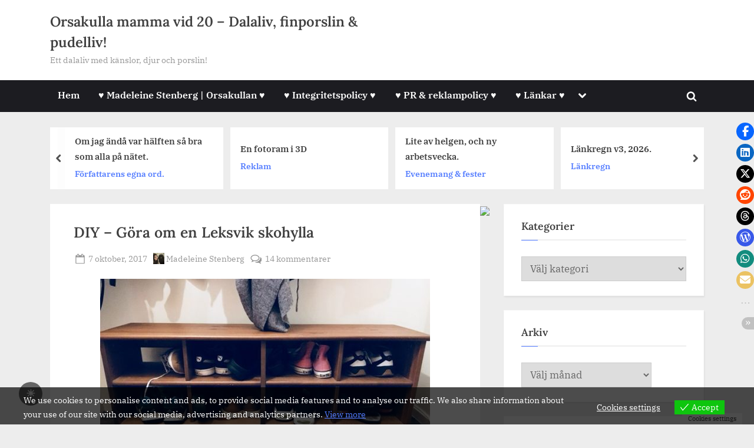

--- FILE ---
content_type: text/html; charset=UTF-8
request_url: https://www.saramadeleine.se/2017/10/07/diy-gora-om-en-leksvik-skohylla/
body_size: 31441
content:
<!DOCTYPE html>
<html lang="sv-SE" prefix="og: https://ogp.me/ns#">
<head>
	<meta charset="UTF-8">
	<meta name="viewport" content="width=device-width, initial-scale=1.0">
	<link rel="profile" href="https://gmpg.org/xfn/11">
	
<!-- Sökmotoroptimering av Rank Math – https://rankmath.com/ -->
<title>DIY - Göra Om En Leksvik Skohylla - Orsakulla Mamma Vid 20 - Dalaliv, Finporslin &amp; Pudelliv!</title>
<meta name="description" content="Jag har en Leksvik skohylla från Ikea jag köpte för flera år sedan. Den är bra för den rymmer massor med skor, men varit så trött på den också. Kom på att jag"/>
<meta name="robots" content="follow, index, max-snippet:-1, max-video-preview:-1, max-image-preview:large"/>
<link rel="canonical" href="https://www.saramadeleine.se/2017/10/07/diy-gora-om-en-leksvik-skohylla/" />
<meta property="og:locale" content="sv_SE" />
<meta property="og:type" content="article" />
<meta property="og:title" content="DIY - Göra Om En Leksvik Skohylla - Orsakulla Mamma Vid 20 - Dalaliv, Finporslin &amp; Pudelliv!" />
<meta property="og:description" content="Jag har en Leksvik skohylla från Ikea jag köpte för flera år sedan. Den är bra för den rymmer massor med skor, men varit så trött på den också. Kom på att jag" />
<meta property="og:url" content="https://www.saramadeleine.se/2017/10/07/diy-gora-om-en-leksvik-skohylla/" />
<meta property="og:site_name" content="Orsakulla mamma vid 20 - Dalaliv, finporslin &amp; pudelliv!" />
<meta property="article:publisher" content="https://www.facebook.com/saramadeleine.se" />
<meta property="article:author" content="https://www.facebook.com/AsaBarbroSaraMadeleine" />
<meta property="article:tag" content="Inredning" />
<meta property="article:section" content="Hemma hos mig" />
<meta property="og:updated_time" content="2022-04-07T09:26:32+02:00" />
<meta property="fb:admins" content="https://www.facebook.com/saramadeleine.se" />
<meta property="og:image" content="https://www.saramadeleine.se/wp-content/uploads/2017/10/img_5617.jpg" />
<meta property="og:image:secure_url" content="https://www.saramadeleine.se/wp-content/uploads/2017/10/img_5617.jpg" />
<meta property="og:image:width" content="650" />
<meta property="og:image:height" content="490" />
<meta property="og:image:alt" content="DIY &#8211; Göra om en Leksvik skohylla" />
<meta property="og:image:type" content="image/jpeg" />
<meta property="article:published_time" content="2017-10-07T08:31:17+02:00" />
<meta property="article:modified_time" content="2022-04-07T09:26:32+02:00" />
<meta name="twitter:card" content="summary_large_image" />
<meta name="twitter:title" content="DIY - Göra Om En Leksvik Skohylla - Orsakulla Mamma Vid 20 - Dalaliv, Finporslin &amp; Pudelliv!" />
<meta name="twitter:description" content="Jag har en Leksvik skohylla från Ikea jag köpte för flera år sedan. Den är bra för den rymmer massor med skor, men varit så trött på den också. Kom på att jag" />
<meta name="twitter:site" content="@https://twitter.com/saramadeleinese" />
<meta name="twitter:creator" content="@https://twitter.com/saramadeleinese" />
<meta name="twitter:image" content="https://www.saramadeleine.se/wp-content/uploads/2017/10/img_5617.jpg" />
<meta name="twitter:label1" content="Skriven av" />
<meta name="twitter:data1" content="Madeleine Stenberg" />
<meta name="twitter:label2" content="Lästid" />
<meta name="twitter:data2" content="Mindre än en minut" />
<script type="application/ld+json" class="rank-math-schema">{"@context":"https://schema.org","@graph":[{"@type":["Person","Organization"],"@id":"https://www.saramadeleine.se/#person","name":"Madeleine Stenberg","sameAs":["https://www.facebook.com/saramadeleine.se","https://twitter.com/https://twitter.com/saramadeleinese"],"logo":{"@type":"ImageObject","@id":"https://www.saramadeleine.se/#logo","url":"https://www.saramadeleine.se/wp-content/uploads/2025/12/20251206_142406-scaled.jpg","contentUrl":"https://www.saramadeleine.se/wp-content/uploads/2025/12/20251206_142406-scaled.jpg","caption":"Orsakulla mamma vid 20 - Dalaliv, finporslin &amp; pudelliv!","inLanguage":"sv-SE","width":"2560","height":"1920"},"image":{"@type":"ImageObject","@id":"https://www.saramadeleine.se/#logo","url":"https://www.saramadeleine.se/wp-content/uploads/2025/12/20251206_142406-scaled.jpg","contentUrl":"https://www.saramadeleine.se/wp-content/uploads/2025/12/20251206_142406-scaled.jpg","caption":"Orsakulla mamma vid 20 - Dalaliv, finporslin &amp; pudelliv!","inLanguage":"sv-SE","width":"2560","height":"1920"}},{"@type":"WebSite","@id":"https://www.saramadeleine.se/#website","url":"https://www.saramadeleine.se","name":"Orsakulla mamma vid 20 - Dalaliv, finporslin &amp; pudelliv!","publisher":{"@id":"https://www.saramadeleine.se/#person"},"inLanguage":"sv-SE"},{"@type":"ImageObject","@id":"https://www.saramadeleine.se/wp-content/uploads/2017/10/img_5617-560x422.jpg","url":"https://www.saramadeleine.se/wp-content/uploads/2017/10/img_5617-560x422.jpg","width":"200","height":"200","inLanguage":"sv-SE"},{"@type":"BreadcrumbList","@id":"https://www.saramadeleine.se/2017/10/07/diy-gora-om-en-leksvik-skohylla/#breadcrumb","itemListElement":[{"@type":"ListItem","position":"1","item":{"@id":"https://www.saramadeleine.se","name":"Hem"}},{"@type":"ListItem","position":"2","item":{"@id":"https://www.saramadeleine.se/category/hemmet/hemma-hos-mig/","name":"Hemma hos mig"}},{"@type":"ListItem","position":"3","item":{"@id":"https://www.saramadeleine.se/2017/10/07/diy-gora-om-en-leksvik-skohylla/","name":"DIY &#8211; G\u00f6ra om en Leksvik skohylla"}}]},{"@type":"WebPage","@id":"https://www.saramadeleine.se/2017/10/07/diy-gora-om-en-leksvik-skohylla/#webpage","url":"https://www.saramadeleine.se/2017/10/07/diy-gora-om-en-leksvik-skohylla/","name":"DIY - G\u00f6ra Om En Leksvik Skohylla - Orsakulla Mamma Vid 20 - Dalaliv, Finporslin &amp; Pudelliv!","datePublished":"2017-10-07T08:31:17+02:00","dateModified":"2022-04-07T09:26:32+02:00","isPartOf":{"@id":"https://www.saramadeleine.se/#website"},"primaryImageOfPage":{"@id":"https://www.saramadeleine.se/wp-content/uploads/2017/10/img_5617-560x422.jpg"},"inLanguage":"sv-SE","breadcrumb":{"@id":"https://www.saramadeleine.se/2017/10/07/diy-gora-om-en-leksvik-skohylla/#breadcrumb"}},{"@type":"Person","@id":"https://www.saramadeleine.se/author/sara-madeleine/","name":"Madeleine Stenberg","url":"https://www.saramadeleine.se/author/sara-madeleine/","image":{"@type":"ImageObject","@id":"https://secure.gravatar.com/avatar/da7ab27652055de9dece6cd44fa7906a276bd24180e57905ff34f683401d82da?s=96&amp;d=mm&amp;r=g","url":"https://secure.gravatar.com/avatar/da7ab27652055de9dece6cd44fa7906a276bd24180e57905ff34f683401d82da?s=96&amp;d=mm&amp;r=g","caption":"Madeleine Stenberg","inLanguage":"sv-SE"},"sameAs":["https://www.saramadeleine.se","https://www.facebook.com/AsaBarbroSaraMadeleine"]},{"@type":"BlogPosting","headline":"DIY - G\u00f6ra Om En Leksvik Skohylla - Orsakulla Mamma Vid 20 - Dalaliv, Finporslin &amp; Pudelliv!","datePublished":"2017-10-07T08:31:17+02:00","dateModified":"2022-04-07T09:26:32+02:00","articleSection":"Hemma hos mig","author":{"@id":"https://www.saramadeleine.se/author/sara-madeleine/","name":"Madeleine Stenberg"},"publisher":{"@id":"https://www.saramadeleine.se/#person"},"description":"Jag har en Leksvik skohylla fr\u00e5n Ikea jag k\u00f6pte f\u00f6r flera \u00e5r sedan. Den \u00e4r bra f\u00f6r den rymmer massor med skor, men varit s\u00e5 tr\u00f6tt p\u00e5 den ocks\u00e5. Kom p\u00e5 att jag","name":"DIY - G\u00f6ra Om En Leksvik Skohylla - Orsakulla Mamma Vid 20 - Dalaliv, Finporslin &amp; Pudelliv!","@id":"https://www.saramadeleine.se/2017/10/07/diy-gora-om-en-leksvik-skohylla/#richSnippet","isPartOf":{"@id":"https://www.saramadeleine.se/2017/10/07/diy-gora-om-en-leksvik-skohylla/#webpage"},"image":{"@id":"https://www.saramadeleine.se/wp-content/uploads/2017/10/img_5617-560x422.jpg"},"inLanguage":"sv-SE","mainEntityOfPage":{"@id":"https://www.saramadeleine.se/2017/10/07/diy-gora-om-en-leksvik-skohylla/#webpage"}}]}</script>
<!-- /Rank Math SEO-tillägg för WordPress -->

<link rel='dns-prefetch' href='//secure.gravatar.com' />
<link rel='dns-prefetch' href='//stats.wp.com' />
<link rel='dns-prefetch' href='//widgets.wp.com' />
<link rel='dns-prefetch' href='//s0.wp.com' />
<link rel='dns-prefetch' href='//0.gravatar.com' />
<link rel='dns-prefetch' href='//1.gravatar.com' />
<link rel='dns-prefetch' href='//2.gravatar.com' />
<link rel='dns-prefetch' href='//v0.wordpress.com' />
<link rel="alternate" type="application/rss+xml" title="Orsakulla mamma vid 20 - Dalaliv, finporslin &amp; pudelliv! &raquo; Webbflöde" href="https://www.saramadeleine.se/feed/" />
<link rel="alternate" type="application/rss+xml" title="Orsakulla mamma vid 20 - Dalaliv, finporslin &amp; pudelliv! &raquo; Kommentarsflöde" href="https://www.saramadeleine.se/comments/feed/" />
<link rel="alternate" type="application/rss+xml" title="Orsakulla mamma vid 20 - Dalaliv, finporslin &amp; pudelliv! &raquo; Kommentarsflöde för DIY &#8211; Göra om en Leksvik skohylla" href="https://www.saramadeleine.se/2017/10/07/diy-gora-om-en-leksvik-skohylla/feed/" />
<link rel="alternate" title="oEmbed (JSON)" type="application/json+oembed" href="https://www.saramadeleine.se/wp-json/oembed/1.0/embed?url=https%3A%2F%2Fwww.saramadeleine.se%2F2017%2F10%2F07%2Fdiy-gora-om-en-leksvik-skohylla%2F" />
<link rel="alternate" title="oEmbed (XML)" type="text/xml+oembed" href="https://www.saramadeleine.se/wp-json/oembed/1.0/embed?url=https%3A%2F%2Fwww.saramadeleine.se%2F2017%2F10%2F07%2Fdiy-gora-om-en-leksvik-skohylla%2F&#038;format=xml" />
<style id='wp-img-auto-sizes-contain-inline-css'>
img:is([sizes=auto i],[sizes^="auto," i]){contain-intrinsic-size:3000px 1500px}
/*# sourceURL=wp-img-auto-sizes-contain-inline-css */
</style>
<link rel='stylesheet' id='jetpack_related-posts-css' href='https://www.saramadeleine.se/wp-content/plugins/jetpack/modules/related-posts/related-posts.css?ver=20240116' media='all' />
<style id='wp-emoji-styles-inline-css'>

	img.wp-smiley, img.emoji {
		display: inline !important;
		border: none !important;
		box-shadow: none !important;
		height: 1em !important;
		width: 1em !important;
		margin: 0 0.07em !important;
		vertical-align: -0.1em !important;
		background: none !important;
		padding: 0 !important;
	}
/*# sourceURL=wp-emoji-styles-inline-css */
</style>
<style id='wp-block-library-inline-css'>
:root{--wp-block-synced-color:#7a00df;--wp-block-synced-color--rgb:122,0,223;--wp-bound-block-color:var(--wp-block-synced-color);--wp-editor-canvas-background:#ddd;--wp-admin-theme-color:#007cba;--wp-admin-theme-color--rgb:0,124,186;--wp-admin-theme-color-darker-10:#006ba1;--wp-admin-theme-color-darker-10--rgb:0,107,160.5;--wp-admin-theme-color-darker-20:#005a87;--wp-admin-theme-color-darker-20--rgb:0,90,135;--wp-admin-border-width-focus:2px}@media (min-resolution:192dpi){:root{--wp-admin-border-width-focus:1.5px}}.wp-element-button{cursor:pointer}:root .has-very-light-gray-background-color{background-color:#eee}:root .has-very-dark-gray-background-color{background-color:#313131}:root .has-very-light-gray-color{color:#eee}:root .has-very-dark-gray-color{color:#313131}:root .has-vivid-green-cyan-to-vivid-cyan-blue-gradient-background{background:linear-gradient(135deg,#00d084,#0693e3)}:root .has-purple-crush-gradient-background{background:linear-gradient(135deg,#34e2e4,#4721fb 50%,#ab1dfe)}:root .has-hazy-dawn-gradient-background{background:linear-gradient(135deg,#faaca8,#dad0ec)}:root .has-subdued-olive-gradient-background{background:linear-gradient(135deg,#fafae1,#67a671)}:root .has-atomic-cream-gradient-background{background:linear-gradient(135deg,#fdd79a,#004a59)}:root .has-nightshade-gradient-background{background:linear-gradient(135deg,#330968,#31cdcf)}:root .has-midnight-gradient-background{background:linear-gradient(135deg,#020381,#2874fc)}:root{--wp--preset--font-size--normal:16px;--wp--preset--font-size--huge:42px}.has-regular-font-size{font-size:1em}.has-larger-font-size{font-size:2.625em}.has-normal-font-size{font-size:var(--wp--preset--font-size--normal)}.has-huge-font-size{font-size:var(--wp--preset--font-size--huge)}:root .has-text-align-center{text-align:center}:root .has-text-align-left{text-align:left}:root .has-text-align-right{text-align:right}.has-fit-text{white-space:nowrap!important}#end-resizable-editor-section{display:none}.aligncenter{clear:both}.items-justified-left{justify-content:flex-start}.items-justified-center{justify-content:center}.items-justified-right{justify-content:flex-end}.items-justified-space-between{justify-content:space-between}.screen-reader-text{word-wrap:normal!important;border:0;clip-path:inset(50%);height:1px;margin:-1px;overflow:hidden;padding:0;position:absolute;width:1px}.screen-reader-text:focus{background-color:#ddd;clip-path:none;color:#444;display:block;font-size:1em;height:auto;left:5px;line-height:normal;padding:15px 23px 14px;text-decoration:none;top:5px;width:auto;z-index:100000}html :where(.has-border-color){border-style:solid}html :where([style*=border-top-color]){border-top-style:solid}html :where([style*=border-right-color]){border-right-style:solid}html :where([style*=border-bottom-color]){border-bottom-style:solid}html :where([style*=border-left-color]){border-left-style:solid}html :where([style*=border-width]){border-style:solid}html :where([style*=border-top-width]){border-top-style:solid}html :where([style*=border-right-width]){border-right-style:solid}html :where([style*=border-bottom-width]){border-bottom-style:solid}html :where([style*=border-left-width]){border-left-style:solid}html :where(img[class*=wp-image-]){height:auto;max-width:100%}:where(figure){margin:0 0 1em}html :where(.is-position-sticky){--wp-admin--admin-bar--position-offset:var(--wp-admin--admin-bar--height,0px)}@media screen and (max-width:600px){html :where(.is-position-sticky){--wp-admin--admin-bar--position-offset:0px}}

/*# sourceURL=wp-block-library-inline-css */
</style><style id='global-styles-inline-css'>
:root{--wp--preset--aspect-ratio--square: 1;--wp--preset--aspect-ratio--4-3: 4/3;--wp--preset--aspect-ratio--3-4: 3/4;--wp--preset--aspect-ratio--3-2: 3/2;--wp--preset--aspect-ratio--2-3: 2/3;--wp--preset--aspect-ratio--16-9: 16/9;--wp--preset--aspect-ratio--9-16: 9/16;--wp--preset--color--black: #000000;--wp--preset--color--cyan-bluish-gray: #abb8c3;--wp--preset--color--white: #ffffff;--wp--preset--color--pale-pink: #f78da7;--wp--preset--color--vivid-red: #cf2e2e;--wp--preset--color--luminous-vivid-orange: #ff6900;--wp--preset--color--luminous-vivid-amber: #fcb900;--wp--preset--color--light-green-cyan: #7bdcb5;--wp--preset--color--vivid-green-cyan: #00d084;--wp--preset--color--pale-cyan-blue: #8ed1fc;--wp--preset--color--vivid-cyan-blue: #0693e3;--wp--preset--color--vivid-purple: #9b51e0;--wp--preset--gradient--vivid-cyan-blue-to-vivid-purple: linear-gradient(135deg,rgb(6,147,227) 0%,rgb(155,81,224) 100%);--wp--preset--gradient--light-green-cyan-to-vivid-green-cyan: linear-gradient(135deg,rgb(122,220,180) 0%,rgb(0,208,130) 100%);--wp--preset--gradient--luminous-vivid-amber-to-luminous-vivid-orange: linear-gradient(135deg,rgb(252,185,0) 0%,rgb(255,105,0) 100%);--wp--preset--gradient--luminous-vivid-orange-to-vivid-red: linear-gradient(135deg,rgb(255,105,0) 0%,rgb(207,46,46) 100%);--wp--preset--gradient--very-light-gray-to-cyan-bluish-gray: linear-gradient(135deg,rgb(238,238,238) 0%,rgb(169,184,195) 100%);--wp--preset--gradient--cool-to-warm-spectrum: linear-gradient(135deg,rgb(74,234,220) 0%,rgb(151,120,209) 20%,rgb(207,42,186) 40%,rgb(238,44,130) 60%,rgb(251,105,98) 80%,rgb(254,248,76) 100%);--wp--preset--gradient--blush-light-purple: linear-gradient(135deg,rgb(255,206,236) 0%,rgb(152,150,240) 100%);--wp--preset--gradient--blush-bordeaux: linear-gradient(135deg,rgb(254,205,165) 0%,rgb(254,45,45) 50%,rgb(107,0,62) 100%);--wp--preset--gradient--luminous-dusk: linear-gradient(135deg,rgb(255,203,112) 0%,rgb(199,81,192) 50%,rgb(65,88,208) 100%);--wp--preset--gradient--pale-ocean: linear-gradient(135deg,rgb(255,245,203) 0%,rgb(182,227,212) 50%,rgb(51,167,181) 100%);--wp--preset--gradient--electric-grass: linear-gradient(135deg,rgb(202,248,128) 0%,rgb(113,206,126) 100%);--wp--preset--gradient--midnight: linear-gradient(135deg,rgb(2,3,129) 0%,rgb(40,116,252) 100%);--wp--preset--font-size--small: 13px;--wp--preset--font-size--medium: 20px;--wp--preset--font-size--large: 36px;--wp--preset--font-size--x-large: 42px;--wp--preset--spacing--20: 0.44rem;--wp--preset--spacing--30: 0.67rem;--wp--preset--spacing--40: 1rem;--wp--preset--spacing--50: 1.5rem;--wp--preset--spacing--60: 2.25rem;--wp--preset--spacing--70: 3.38rem;--wp--preset--spacing--80: 5.06rem;--wp--preset--shadow--natural: 6px 6px 9px rgba(0, 0, 0, 0.2);--wp--preset--shadow--deep: 12px 12px 50px rgba(0, 0, 0, 0.4);--wp--preset--shadow--sharp: 6px 6px 0px rgba(0, 0, 0, 0.2);--wp--preset--shadow--outlined: 6px 6px 0px -3px rgb(255, 255, 255), 6px 6px rgb(0, 0, 0);--wp--preset--shadow--crisp: 6px 6px 0px rgb(0, 0, 0);}:where(body) { margin: 0; }:where(.is-layout-flex){gap: 0.5em;}:where(.is-layout-grid){gap: 0.5em;}body .is-layout-flex{display: flex;}.is-layout-flex{flex-wrap: wrap;align-items: center;}.is-layout-flex > :is(*, div){margin: 0;}body .is-layout-grid{display: grid;}.is-layout-grid > :is(*, div){margin: 0;}body{padding-top: 0px;padding-right: 0px;padding-bottom: 0px;padding-left: 0px;}a:where(:not(.wp-element-button)){text-decoration: underline;}:root :where(.wp-element-button, .wp-block-button__link){background-color: #32373c;border-width: 0;color: #fff;font-family: inherit;font-size: inherit;font-style: inherit;font-weight: inherit;letter-spacing: inherit;line-height: inherit;padding-top: calc(0.667em + 2px);padding-right: calc(1.333em + 2px);padding-bottom: calc(0.667em + 2px);padding-left: calc(1.333em + 2px);text-decoration: none;text-transform: inherit;}.has-black-color{color: var(--wp--preset--color--black) !important;}.has-cyan-bluish-gray-color{color: var(--wp--preset--color--cyan-bluish-gray) !important;}.has-white-color{color: var(--wp--preset--color--white) !important;}.has-pale-pink-color{color: var(--wp--preset--color--pale-pink) !important;}.has-vivid-red-color{color: var(--wp--preset--color--vivid-red) !important;}.has-luminous-vivid-orange-color{color: var(--wp--preset--color--luminous-vivid-orange) !important;}.has-luminous-vivid-amber-color{color: var(--wp--preset--color--luminous-vivid-amber) !important;}.has-light-green-cyan-color{color: var(--wp--preset--color--light-green-cyan) !important;}.has-vivid-green-cyan-color{color: var(--wp--preset--color--vivid-green-cyan) !important;}.has-pale-cyan-blue-color{color: var(--wp--preset--color--pale-cyan-blue) !important;}.has-vivid-cyan-blue-color{color: var(--wp--preset--color--vivid-cyan-blue) !important;}.has-vivid-purple-color{color: var(--wp--preset--color--vivid-purple) !important;}.has-black-background-color{background-color: var(--wp--preset--color--black) !important;}.has-cyan-bluish-gray-background-color{background-color: var(--wp--preset--color--cyan-bluish-gray) !important;}.has-white-background-color{background-color: var(--wp--preset--color--white) !important;}.has-pale-pink-background-color{background-color: var(--wp--preset--color--pale-pink) !important;}.has-vivid-red-background-color{background-color: var(--wp--preset--color--vivid-red) !important;}.has-luminous-vivid-orange-background-color{background-color: var(--wp--preset--color--luminous-vivid-orange) !important;}.has-luminous-vivid-amber-background-color{background-color: var(--wp--preset--color--luminous-vivid-amber) !important;}.has-light-green-cyan-background-color{background-color: var(--wp--preset--color--light-green-cyan) !important;}.has-vivid-green-cyan-background-color{background-color: var(--wp--preset--color--vivid-green-cyan) !important;}.has-pale-cyan-blue-background-color{background-color: var(--wp--preset--color--pale-cyan-blue) !important;}.has-vivid-cyan-blue-background-color{background-color: var(--wp--preset--color--vivid-cyan-blue) !important;}.has-vivid-purple-background-color{background-color: var(--wp--preset--color--vivid-purple) !important;}.has-black-border-color{border-color: var(--wp--preset--color--black) !important;}.has-cyan-bluish-gray-border-color{border-color: var(--wp--preset--color--cyan-bluish-gray) !important;}.has-white-border-color{border-color: var(--wp--preset--color--white) !important;}.has-pale-pink-border-color{border-color: var(--wp--preset--color--pale-pink) !important;}.has-vivid-red-border-color{border-color: var(--wp--preset--color--vivid-red) !important;}.has-luminous-vivid-orange-border-color{border-color: var(--wp--preset--color--luminous-vivid-orange) !important;}.has-luminous-vivid-amber-border-color{border-color: var(--wp--preset--color--luminous-vivid-amber) !important;}.has-light-green-cyan-border-color{border-color: var(--wp--preset--color--light-green-cyan) !important;}.has-vivid-green-cyan-border-color{border-color: var(--wp--preset--color--vivid-green-cyan) !important;}.has-pale-cyan-blue-border-color{border-color: var(--wp--preset--color--pale-cyan-blue) !important;}.has-vivid-cyan-blue-border-color{border-color: var(--wp--preset--color--vivid-cyan-blue) !important;}.has-vivid-purple-border-color{border-color: var(--wp--preset--color--vivid-purple) !important;}.has-vivid-cyan-blue-to-vivid-purple-gradient-background{background: var(--wp--preset--gradient--vivid-cyan-blue-to-vivid-purple) !important;}.has-light-green-cyan-to-vivid-green-cyan-gradient-background{background: var(--wp--preset--gradient--light-green-cyan-to-vivid-green-cyan) !important;}.has-luminous-vivid-amber-to-luminous-vivid-orange-gradient-background{background: var(--wp--preset--gradient--luminous-vivid-amber-to-luminous-vivid-orange) !important;}.has-luminous-vivid-orange-to-vivid-red-gradient-background{background: var(--wp--preset--gradient--luminous-vivid-orange-to-vivid-red) !important;}.has-very-light-gray-to-cyan-bluish-gray-gradient-background{background: var(--wp--preset--gradient--very-light-gray-to-cyan-bluish-gray) !important;}.has-cool-to-warm-spectrum-gradient-background{background: var(--wp--preset--gradient--cool-to-warm-spectrum) !important;}.has-blush-light-purple-gradient-background{background: var(--wp--preset--gradient--blush-light-purple) !important;}.has-blush-bordeaux-gradient-background{background: var(--wp--preset--gradient--blush-bordeaux) !important;}.has-luminous-dusk-gradient-background{background: var(--wp--preset--gradient--luminous-dusk) !important;}.has-pale-ocean-gradient-background{background: var(--wp--preset--gradient--pale-ocean) !important;}.has-electric-grass-gradient-background{background: var(--wp--preset--gradient--electric-grass) !important;}.has-midnight-gradient-background{background: var(--wp--preset--gradient--midnight) !important;}.has-small-font-size{font-size: var(--wp--preset--font-size--small) !important;}.has-medium-font-size{font-size: var(--wp--preset--font-size--medium) !important;}.has-large-font-size{font-size: var(--wp--preset--font-size--large) !important;}.has-x-large-font-size{font-size: var(--wp--preset--font-size--x-large) !important;}
/*# sourceURL=global-styles-inline-css */
</style>

<style id='classic-theme-styles-inline-css'>
.wp-block-button__link{background-color:#32373c;border-radius:9999px;box-shadow:none;color:#fff;font-size:1.125em;padding:calc(.667em + 2px) calc(1.333em + 2px);text-decoration:none}.wp-block-file__button{background:#32373c;color:#fff}.wp-block-accordion-heading{margin:0}.wp-block-accordion-heading__toggle{background-color:inherit!important;color:inherit!important}.wp-block-accordion-heading__toggle:not(:focus-visible){outline:none}.wp-block-accordion-heading__toggle:focus,.wp-block-accordion-heading__toggle:hover{background-color:inherit!important;border:none;box-shadow:none;color:inherit;padding:var(--wp--preset--spacing--20,1em) 0;text-decoration:none}.wp-block-accordion-heading__toggle:focus-visible{outline:auto;outline-offset:0}
/*# sourceURL=https://www.saramadeleine.se/wp-content/plugins/gutenberg/build/styles/block-library/classic.min.css */
</style>
<style id='darkmodetg-inline-css'>
html{opacity:1}html.dmtg-fade{opacity:0;background:#000000}.darkmode--activated embed,.darkmode--activated iframe,.darkmode--activated img,.darkmode--activated video{filter:invert(100%)}.darkmode--activated embed:fullscreen,.darkmode--activated iframe:fullscreen,.darkmode--activated video:fullscreen,.darkmode--activated .darkmode-toggle img.emoji{filter:invert(0%)}.darkmode--activated [style*="background-image: url"],.darkmode--activated [style*="background-image:url"]{filter:invert(100%)}.darkmode--activated .wp-block-cover[style*="background-image: url"] .wp-block-cover[style*="background-image: url"],.darkmode--activated .wp-block-cover[style*="background-image: url"] .wp-block-cover[style*="background-image:url"],.darkmode--activated .wp-block-cover[style*="background-image: url"] embed,.darkmode--activated .wp-block-cover[style*="background-image: url"] figure[class*=wp-duotone-],.darkmode--activated .wp-block-cover[style*="background-image: url"] iframe,.darkmode--activated .wp-block-cover[style*="background-image: url"] img,.darkmode--activated .wp-block-cover[style*="background-image: url"] video,.darkmode--activated .wp-block-cover[style*="background-image:url"] .wp-block-cover[style*="background-image: url"],.darkmode--activated .wp-block-cover[style*="background-image:url"] .wp-block-cover[style*="background-image:url"],.darkmode--activated .wp-block-cover[style*="background-image:url"] embed,.darkmode--activated .wp-block-cover[style*="background-image:url"] figure[class*=wp-duotone-],.darkmode--activated .wp-block-cover[style*="background-image:url"] iframe,.darkmode--activated .wp-block-cover[style*="background-image:url"] img,.darkmode--activated .wp-block-cover[style*="background-image:url"] video{filter:invert(0)}.darkmode--activated figure[class*=wp-duotone-],.darkmode--activated .swp-compact-cover-container{filter:invert(1)}body.custom-background.darkmode--activated .darkmode-background{background:#fff;mix-blend-mode:difference}.darkmode--activated .stssm-social-icons{filter:invert(100%)}.darkmode--activated .dmt-filter-1{filter:invert(1)!important}.darkmode--activated .dmt-filter-0{filter:invert(0)!important}
/*# sourceURL=darkmodetg-inline-css */
</style>
<link rel='stylesheet' id='stssm-css' href='https://www.saramadeleine.se/wp-content/plugins/share-social-media/assets/css/stssm.min.css?ver=1.7.4' media='all' />
<link rel='stylesheet' id='stssm-sticky-right-css' href='https://www.saramadeleine.se/wp-content/plugins/share-social-media/assets/css/stssm-sticky-right.css?ver=1.7.4' media='all' />
<link rel='stylesheet' id='eu-cookies-bar-icons-css' href='https://www.saramadeleine.se/wp-content/plugins/eu-cookies-bar/css/eu-cookies-bar-icons.min.css?ver=1.0.19' media='all' />
<link rel='stylesheet' id='eu-cookies-bar-style-css' href='https://www.saramadeleine.se/wp-content/plugins/eu-cookies-bar/css/eu-cookies-bar.min.css?ver=1.0.19' media='all' />
<style id='eu-cookies-bar-style-inline-css'>
.eu-cookies-bar-cookies-bar-wrap{font-size:14px;color:#ffffff;background:rgba(0,0,0,0.7);}.eu-cookies-bar-cookies-bar-button-accept{color:#ffffff;background:#0ec50e;}.eu-cookies-bar-cookies-bar-settings-header{color:#ffffff;background:#249fd0;}.eu-cookies-bar-cookies-bar-settings-save-button{color:#ffffff;background:#249fd0;}.eu-cookies-bar-cookies-bar-settings-accept-button{color:#ffffff;background:#0ec50e;}.eu-cookies-bar-cookies-bar-settings-decline-button{color:#ffffff;background:#ff6666;}
/*# sourceURL=eu-cookies-bar-style-inline-css */
</style>
<link rel='stylesheet' id='pressbook-news-fonts-css' href='https://www.saramadeleine.se/wp-content/fonts/17cdf3c62cff886e6c378a0d88e93595.css' media='all' />
<link rel='stylesheet' id='glide-css' href='https://www.saramadeleine.se/wp-content/themes/pressbook-news/assets/glide/css/glide.core.min.css?ver=3.4.1' media='all' />
<link rel='stylesheet' id='pressbook-style-css' href='https://www.saramadeleine.se/wp-content/themes/pressbook/style.min.css?ver=2.1.6' media='all' />
<link rel='stylesheet' id='pressbook-news-style-css' href='https://www.saramadeleine.se/wp-content/themes/pressbook-news/style.min.css?ver=1.3.8' media='all' />
<style id='pressbook-news-style-inline-css'>
.site-branding{background-position:center center;}.site-branding{background-repeat:repeat;}.site-branding{background-size:contain;}.top-banner-image{max-height:150px;}.top-navbar{background:linear-gradient(0deg, #537cff 0%, #406dff 100%);}.social-navigation a:active .svg-icon,.social-navigation a:focus .svg-icon,.social-navigation a:hover .svg-icon{color:#537cff;}.primary-navbar,.main-navigation ul ul{background:#1c1c21;}.site-branding{background-color:#ffffff;}.site-title,.site-title a,.site-title a:active,.site-title a:focus,.site-title a:hover{color:#404040;}.site-tagline{color:#979797;}.more-link,.wp-block-search .wp-block-search__button,button,input[type=button],input[type=reset],input[type=submit]{background-image:linear-gradient(to right, #406dff 0%, #537cff 51%, #406dff 100%);}.more-link,.wp-block-search .wp-block-search__button,button,input[type=button],input[type=reset],input[type=submit]{font-weight:600;}h1,h2,h3,h4,h5,h6{font-weight:700;}.site-title{font-weight:700;}.c-sidebar .widget{border-color:#fafafa;}.footer-widgets,.copyright-text{background:#0e0e11;}.copyright-text a,.footer-widgets .widget li::before{color:#ff4056;}.footer-widgets .widget .widget-title::after,.footer-widgets .widget_block h1:first-child::after,.footer-widgets .widget_block h2:first-child::after,.footer-widgets .widget_block h3:first-child::after{background:#ff4056;}.main-navigation .menu .current-menu-ancestor>a,.main-navigation .menu .current-menu-item>a,.main-navigation .menu .current-menu-parent>a,.main-navigation .menu>.menu-item>a::before,.main-navigation .main-navigation-arrow-btn:active,.main-navigation .main-navigation-arrow-btn:hover,.main-navigation a:active,.main-navigation a:focus,.main-navigation a:hover,.main-navigation li.focus>.main-navigation-arrow-btn,.main-navigation:not(.toggled) li:hover>.main-navigation-arrow-btn{background:#ff4056;}
/*# sourceURL=pressbook-news-style-inline-css */
</style>
<link rel='stylesheet' id='jetpack_likes-css' href='https://www.saramadeleine.se/wp-content/plugins/jetpack/modules/likes/style.css?ver=15.4' media='all' />
<link rel='stylesheet' id='sharedaddy-css' href='https://www.saramadeleine.se/wp-content/plugins/jetpack/modules/sharedaddy/sharing.css?ver=15.4' media='all' />
<link rel='stylesheet' id='social-logos-css' href='https://www.saramadeleine.se/wp-content/plugins/jetpack/_inc/social-logos/social-logos.min.css?ver=15.4' media='all' />
<script id="jetpack_related-posts-js-extra">
var related_posts_js_options = {"post_heading":"h4"};
//# sourceURL=jetpack_related-posts-js-extra
</script>
<script src="https://www.saramadeleine.se/wp-content/plugins/jetpack/_inc/build/related-posts/related-posts.min.js?ver=20240116" id="jetpack_related-posts-js"></script>
<script id="darkmodetg-fade-js-after">
("true" === window.localStorage.getItem("darkmode")) && document.documentElement.classList.add("dmtg-fade");
//# sourceURL=darkmodetg-fade-js-after
</script>
<script src="https://www.saramadeleine.se/wp-includes/js/jquery/jquery.min.js?ver=3.7.1" id="jquery-core-js"></script>
<script src="https://www.saramadeleine.se/wp-includes/js/jquery/jquery-migrate.min.js?ver=3.4.1" id="jquery-migrate-js"></script>
<script id="eu-cookies-bar-script-js-extra">
var eu_cookies_bar_params = {"cookies_bar_on_close":"none","cookies_bar_on_scroll":"none","cookies_bar_on_page_redirect":"none","block_until_accept":"","display_delay":"0","dismiss_timeout":"","strictly_necessary":["wordpress_test_cookie","woocommerce_cart_hash"],"strictly_necessary_family":["PHPSESSID","wordpress_sec_","wp-settings-","wordpress_logged_in_","wp_woocommerce_session_"],"expire_time":"1784534012","cookiepath":"/","user_cookies_settings_enable":"1"};
//# sourceURL=eu-cookies-bar-script-js-extra
</script>
<script src="https://www.saramadeleine.se/wp-content/plugins/eu-cookies-bar/js/eu-cookies-bar.min.js?ver=1.0.19" id="eu-cookies-bar-script-js"></script>
<link rel="https://api.w.org/" href="https://www.saramadeleine.se/wp-json/" /><link rel="alternate" title="JSON" type="application/json" href="https://www.saramadeleine.se/wp-json/wp/v2/posts/68845" /><link rel="EditURI" type="application/rsd+xml" title="RSD" href="https://www.saramadeleine.se/xmlrpc.php?rsd" />
<meta name="generator" content="WordPress 6.9" />
<link rel='shortlink' href='https://www.saramadeleine.se/?p=68845' />
	<style>img#wpstats{display:none}</style>
		<link rel="pingback" href="https://www.saramadeleine.se/xmlrpc.php"><script id="google_gtagjs" src="https://www.googletagmanager.com/gtag/js?id=G-2C36YMWDG3" async></script>
<script id="google_gtagjs-inline">
window.dataLayer = window.dataLayer || [];function gtag(){dataLayer.push(arguments);}gtag('js', new Date());gtag('config', 'G-2C36YMWDG3', {} );
</script>
<link rel="icon" href="https://www.saramadeleine.se/wp-content/uploads/2018/06/cropped-img_7869-32x32.jpg" sizes="32x32" />
<link rel="icon" href="https://www.saramadeleine.se/wp-content/uploads/2018/06/cropped-img_7869-192x192.jpg" sizes="192x192" />
<link rel="apple-touch-icon" href="https://www.saramadeleine.se/wp-content/uploads/2018/06/cropped-img_7869-180x180.jpg" />
<meta name="msapplication-TileImage" content="https://www.saramadeleine.se/wp-content/uploads/2018/06/cropped-img_7869-270x270.jpg" />
</head>
<body class="wp-singular post-template-default single single-post postid-68845 single-format-standard wp-embed-responsive wp-theme-pressbook wp-child-theme-pressbook-news single-sidebar right-sidebar pb-content-columns pb-content-cover">

<div id="page" class="site">
	<a class="skip-link screen-reader-text" href="#content">Skip to content</a>

	<header id="masthead" class="site-header">
		<div class="site-branding">
		<div class="u-wrapper site-branding-wrap">
		<div class="site-logo-title logo--lg-size-3 logo--md-size-2 logo--sm-size-1">
			
			<div class="site-title-tagline">
							<p class="site-title site-title--lg-size-4 site-title--md-size-4 site-title--sm-size-2"><a href="https://www.saramadeleine.se/" rel="home">Orsakulla mamma vid 20 &#8211; Dalaliv, finporslin &amp; pudelliv!</a></p>
								<p class="site-tagline tagline--lg-size-3 tagline--md-size-3 tagline--sm-size-2">Ett dalaliv med känslor, djur och porslin!</p>
			</div><!-- .site-title-tagline -->
		</div><!-- .site-logo-title -->

			</div><!-- .site-branding-wrap -->
</div><!-- .site-branding -->
	<div class="primary-navbar">
		<div class="u-wrapper primary-navbar-wrap">
			<nav id="site-navigation" class="main-navigation" aria-label="Primary Menu">
				<button class="primary-menu-toggle" aria-controls="primary-menu" aria-expanded="false" aria-label="Toggle Primary Menu">
					<svg class="svg-icon" width="24" height="24" aria-hidden="true" role="img" focusable="false" viewBox="0.0 0 1536.0 2048" xmlns="http://www.w3.org/2000/svg"><path d="M1536,1472v128c0,17.333-6.333,32.333-19,45s-27.667,19-45,19H64c-17.333,0-32.333-6.333-45-19s-19-27.667-19-45v-128  c0-17.333,6.333-32.333,19-45s27.667-19,45-19h1408c17.333,0,32.333,6.333,45,19S1536,1454.667,1536,1472z M1536,960v128  c0,17.333-6.333,32.333-19,45s-27.667,19-45,19H64c-17.333,0-32.333-6.333-45-19s-19-27.667-19-45V960c0-17.333,6.333-32.333,19-45  s27.667-19,45-19h1408c17.333,0,32.333,6.333,45,19S1536,942.667,1536,960z M1536,448v128c0,17.333-6.333,32.333-19,45  s-27.667,19-45,19H64c-17.333,0-32.333-6.333-45-19S0,593.333,0,576V448c0-17.333,6.333-32.333,19-45s27.667-19,45-19h1408  c17.333,0,32.333,6.333,45,19S1536,430.667,1536,448z"></path></svg><svg class="svg-icon" width="24" height="24" aria-hidden="true" role="img" focusable="false" viewBox="0 0 1792 1792" xmlns="http://www.w3.org/2000/svg"><path d="M1490 1322q0 40-28 68l-136 136q-28 28-68 28t-68-28l-294-294-294 294q-28 28-68 28t-68-28l-136-136q-28-28-28-68t28-68l294-294-294-294q-28-28-28-68t28-68l136-136q28-28 68-28t68 28l294 294 294-294q28-28 68-28t68 28l136 136q28 28 28 68t-28 68l-294 294 294 294q28 28 28 68z" /></svg>				</button>
				<div class="menu-om-container"><ul id="primary-menu" class="menu"><li id="menu-item-109652" class="menu-item menu-item-type-custom menu-item-object-custom menu-item-home menu-item-109652"><a href="https://www.saramadeleine.se/">Hem</a></li>
<li id="menu-item-109655" class="menu-item menu-item-type-post_type menu-item-object-page menu-item-109655"><a href="https://www.saramadeleine.se/om-nagon-som-kallar-sig-orsakullan/">♥ Madeleine Stenberg | Orsakullan ♥</a></li>
<li id="menu-item-109653" class="menu-item menu-item-type-post_type menu-item-object-page menu-item-privacy-policy menu-item-109653"><a rel="privacy-policy" href="https://www.saramadeleine.se/integritetspolicy-2/">♥ Integritetspolicy ♥</a></li>
<li id="menu-item-109656" class="menu-item menu-item-type-post_type menu-item-object-page menu-item-109656"><a href="https://www.saramadeleine.se/pr-reklampolicy/">♥ PR &#038; reklampolicy ♥</a></li>
<li id="menu-item-95122" class="menu-item menu-item-type-post_type menu-item-object-page menu-item-has-children menu-item-95122"><a href="https://www.saramadeleine.se/%e2%99%a5-lankar-%e2%99%a5/">♥ Länkar ♥</a><button class="main-navigation-arrow-btn" aria-expanded="false"><span class="screen-reader-text">Toggle sub-menu</span><svg class="svg-icon" width="24" height="24" aria-hidden="true" role="img" focusable="false" viewBox="53.0 0 1558.0 2048" xmlns="http://www.w3.org/2000/svg"><path d="M1611,832c0,35.333-12.333,65.333-37,90l-651,651c-25.333,25.333-55.667,38-91,38c-36,0-66-12.667-90-38L91,922  c-25.333-24-38-54-38-90c0-35.333,12.667-65.667,38-91l74-75c26-24.667,56.333-37,91-37c35.333,0,65.333,12.333,90,37l486,486  l486-486c24.667-24.667,54.667-37,90-37c34.667,0,65,12.333,91,37l75,75C1598.667,767,1611,797.333,1611,832z" /></svg></button>
<ul class="sub-menu">
	<li id="menu-item-95125" class="menu-item menu-item-type-custom menu-item-object-custom menu-item-95125"><a href="https://hannaskrypin.se/">Hannas Krypin</a></li>
	<li id="menu-item-95128" class="menu-item menu-item-type-custom menu-item-object-custom menu-item-95128"><a href="http://bp-computerart.blogspot.com/">Konst eller konstigt</a></li>
	<li id="menu-item-95129" class="menu-item menu-item-type-custom menu-item-object-custom menu-item-95129"><a href="https://znogge.wordpress.com/">Znogges hörna Filialen</a></li>
	<li id="menu-item-95131" class="menu-item menu-item-type-custom menu-item-object-custom menu-item-95131"><a href="https://www.facebook.com/groups/883116545231697">Social media support &#038; share group</a></li>
</ul>
</li>
<li class="primary-menu-search"><a href="#" class="primary-menu-search-toggle" aria-expanded="false"><span class="screen-reader-text">Toggle search form</span><svg class="svg-icon" width="24" height="24" aria-hidden="true" role="img" focusable="false" viewBox="0 0 1792 1792" xmlns="http://www.w3.org/2000/svg"><path d="M1216 832q0-185-131.5-316.5t-316.5-131.5-316.5 131.5-131.5 316.5 131.5 316.5 316.5 131.5 316.5-131.5 131.5-316.5zm512 832q0 52-38 90t-90 38q-54 0-90-38l-343-342q-179 124-399 124-143 0-273.5-55.5t-225-150-150-225-55.5-273.5 55.5-273.5 150-225 225-150 273.5-55.5 273.5 55.5 225 150 150 225 55.5 273.5q0 220-124 399l343 343q37 37 37 90z" /></svg><svg class="svg-icon" width="24" height="24" aria-hidden="true" role="img" focusable="false" viewBox="0 0 1792 1792" xmlns="http://www.w3.org/2000/svg"><path d="M1490 1322q0 40-28 68l-136 136q-28 28-68 28t-68-28l-294-294-294 294q-28 28-68 28t-68-28l-136-136q-28-28-28-68t28-68l294-294-294-294q-28-28-28-68t28-68l136-136q28-28 68-28t68 28l294 294 294-294q28-28 68-28t68 28l136 136q28 28 28 68t-28 68l-294 294 294 294q28 28 28 68z" /></svg></a><div class="search-form-wrap"><form role="search" method="get" class="search-form" action="https://www.saramadeleine.se/">
				<label>
					<span class="screen-reader-text">Sök efter:</span>
					<input type="search" class="search-field" placeholder="Sök …" value="" name="s" />
				</label>
				<input type="submit" class="search-submit" value="Sök" />
			</form></div></li></ul></div>			</nav><!-- #site-navigation -->
		</div><!-- .primary-navbar-wrap -->
	</div><!-- .primary-navbar -->
			<div class="u-wrapper header-carousel-posts-wrap">
			<div class="glide carousel-posts header-carousel-posts">
				<div class="glide__track" data-glide-el="track">
					<ul class="glide__slides">
											<li class="glide__slide carousel-post-only-title">
													<div class="carousel-post-title-wrap">
															<a href="https://www.saramadeleine.se/2026/01/20/om-jag-anda-var-halften-sa-bra-som-alla-pa-natet/" class="carousel-post-title-link">Om jag ändå var hälften så bra som alla på nätet.</a>
																<a class="carousel-post-taxonomy-link" href="https://www.saramadeleine.se/category/mitt-liv/forfattarens-egna-ord/">Författarens egna ord.</a>
															</div>
						</li>
												<li class="glide__slide carousel-post-only-title">
													<div class="carousel-post-title-wrap">
															<a href="https://www.saramadeleine.se/2026/01/20/en-fotoram-i-3d/" class="carousel-post-title-link">En fotoram i 3D</a>
																<a class="carousel-post-taxonomy-link" href="https://www.saramadeleine.se/category/bloggandet/reklam/">Reklam</a>
															</div>
						</li>
												<li class="glide__slide carousel-post-only-title">
													<div class="carousel-post-title-wrap">
															<a href="https://www.saramadeleine.se/2026/01/19/lite-av-helgen-och-ny-arbetsvecka/" class="carousel-post-title-link">Lite av helgen, och ny arbetsvecka.</a>
																<a class="carousel-post-taxonomy-link" href="https://www.saramadeleine.se/category/mitt-liv/evenemang-fester/">Evenemang &amp; fester</a>
															</div>
						</li>
												<li class="glide__slide carousel-post-only-title">
													<div class="carousel-post-title-wrap">
															<a href="https://www.saramadeleine.se/2026/01/19/lankregn-v3-2026/" class="carousel-post-title-link">Länkregn v3, 2026.</a>
																<a class="carousel-post-taxonomy-link" href="https://www.saramadeleine.se/category/bloggandet/lankregn/">Länkregn</a>
															</div>
						</li>
												<li class="glide__slide carousel-post-only-title">
													<div class="carousel-post-title-wrap">
															<a href="https://www.saramadeleine.se/2026/01/18/att-lara-sig-forstar-hundar/" class="carousel-post-title-link">Att lära sig förstår hundar.</a>
																<a class="carousel-post-taxonomy-link" href="https://www.saramadeleine.se/category/djurliv/lizzla-var-mellanpudel/">Lizzla vår mellanpudel</a>
															</div>
						</li>
												<li class="glide__slide carousel-post-only-title">
													<div class="carousel-post-title-wrap">
															<a href="https://www.saramadeleine.se/2026/01/17/tva-bocker-om-dalarna/" class="carousel-post-title-link">Två böcker om Dalarna.</a>
																<a class="carousel-post-taxonomy-link" href="https://www.saramadeleine.se/category/mitt-liv/ett-dalaliv/">Ett dalaliv</a>
															</div>
						</li>
												<li class="glide__slide carousel-post-only-title">
													<div class="carousel-post-title-wrap">
															<a href="https://www.saramadeleine.se/2026/01/16/wemby-19-veckor/" class="carousel-post-title-link">Wemby 19 veckor.</a>
																<a class="carousel-post-taxonomy-link" href="https://www.saramadeleine.se/category/djurliv/lizzla-var-mellanpudel/">Lizzla vår mellanpudel</a>
															</div>
						</li>
												<li class="glide__slide carousel-post-only-title">
													<div class="carousel-post-title-wrap">
															<a href="https://www.saramadeleine.se/2026/01/16/fem-en-fredag-v-3-upprepning/" class="carousel-post-title-link">Fem en fredag v. 3: Upprepning</a>
																<a class="carousel-post-taxonomy-link" href="https://www.saramadeleine.se/category/bloggandet/fem-en-fredag/">Fem en fredag</a>
															</div>
						</li>
											</ul>
				</div>

				<div class="glide__arrows" data-glide-el="controls">
					<button class="glide__arrow glide__arrow--left" data-glide-dir="<">
						<span class="screen-reader-text">prev</span>
						<svg class="svg-icon" width="24" height="24" aria-hidden="true" role="img" focusable="false" viewBox="53.0 0 1558.0 2048" xmlns="http://www.w3.org/2000/svg"><path d="M1611,832c0,35.333-12.333,65.333-37,90l-651,651c-25.333,25.333-55.667,38-91,38c-36,0-66-12.667-90-38L91,922  c-25.333-24-38-54-38-90c0-35.333,12.667-65.667,38-91l74-75c26-24.667,56.333-37,91-37c35.333,0,65.333,12.333,90,37l486,486  l486-486c24.667-24.667,54.667-37,90-37c34.667,0,65,12.333,91,37l75,75C1598.667,767,1611,797.333,1611,832z" /></svg>					</button>
					<button class="glide__arrow glide__arrow--right" data-glide-dir=">">
						<span class="screen-reader-text">next</span>
						<svg class="svg-icon" width="24" height="24" aria-hidden="true" role="img" focusable="false" viewBox="53.0 0 1558.0 2048" xmlns="http://www.w3.org/2000/svg"><path d="M1611,832c0,35.333-12.333,65.333-37,90l-651,651c-25.333,25.333-55.667,38-91,38c-36,0-66-12.667-90-38L91,922  c-25.333-24-38-54-38-90c0-35.333,12.667-65.667,38-91l74-75c26-24.667,56.333-37,91-37c35.333,0,65.333,12.333,90,37l486,486  l486-486c24.667-24.667,54.667-37,90-37c34.667,0,65,12.333,91,37l75,75C1598.667,767,1611,797.333,1611,832z" /></svg>					</button>
				</div>
			</div>
		</div>
			</header><!-- #masthead -->

	<div id="content" class="site-content">

	<div class="pb-content-sidebar u-wrapper">
		<main id="primary" class="site-main">

		
<article id="post-68845" class="pb-article pb-singular post-68845 post type-post status-publish format-standard hentry category-hemma-hos-mig tag-inredning">
	
	<header class="entry-header">
	<h1 class="entry-title">DIY &#8211; Göra om en Leksvik skohylla</h1>		<div class="entry-meta">
					<span class="posted-on">
			<svg class="svg-icon" width="24" height="24" aria-hidden="true" role="img" focusable="false" viewBox="0.0 0 1664.0 2048" xmlns="http://www.w3.org/2000/svg"><path d="M128,1792h1408V768H128V1792z M512,576V288c0-9.333-3-17-9-23s-13.667-9-23-9h-64c-9.333,0-17,3-23,9s-9,13.667-9,23v288  c0,9.333,3,17,9,23s13.667,9,23,9h64c9.333,0,17-3,23-9S512,585.333,512,576z M1280,576V288c0-9.333-3-17-9-23s-13.667-9-23-9h-64  c-9.333,0-17,3-23,9s-9,13.667-9,23v288c0,9.333,3,17,9,23s13.667,9,23,9h64c9.333,0,17-3,23-9S1280,585.333,1280,576z M1664,512  v1280c0,34.667-12.667,64.667-38,90s-55.333,38-90,38H128c-34.667,0-64.667-12.667-90-38s-38-55.333-38-90V512  c0-34.667,12.667-64.667,38-90s55.333-38,90-38h128v-96c0-44,15.667-81.667,47-113s69-47,113-47h64c44,0,81.667,15.667,113,47  s47,69,47,113v96h384v-96c0-44,15.667-81.667,47-113s69-47,113-47h64c44,0,81.667,15.667,113,47s47,69,47,113v96h128  c34.667,0,64.667,12.667,90,38S1664,477.333,1664,512z" /></svg>			<a href="https://www.saramadeleine.se/2017/10/07/diy-gora-om-en-leksvik-skohylla/" rel="bookmark">
				<span class="screen-reader-text">Posted on </span><time class="entry-date published" datetime="2017-10-07T08:31:17+02:00">7 oktober, 2017</time><time class="updated" datetime="2022-04-07T09:26:32+02:00">7 april, 2022</time>			</a>
		</span><!-- .posted-on -->
				<span class="posted-by byline">
			<img alt='Madeleine Stenberg' src='https://secure.gravatar.com/avatar/da7ab27652055de9dece6cd44fa7906a276bd24180e57905ff34f683401d82da?s=48&#038;d=mm&#038;r=g' srcset='https://secure.gravatar.com/avatar/da7ab27652055de9dece6cd44fa7906a276bd24180e57905ff34f683401d82da?s=96&#038;d=mm&#038;r=g 2x' class='avatar avatar-48 photo svg-icon' height='48' width='48' decoding='async'/>			<a href="https://www.saramadeleine.se/author/sara-madeleine/">
				<span class="screen-reader-text">By </span>Madeleine Stenberg			</a>
		</span><!-- .posted-by -->
					<span class="comments-link">
				<svg class="svg-icon" width="24" height="24" aria-hidden="true" role="img" focusable="false" viewBox="0 0 1792 1792" xmlns="http://www.w3.org/2000/svg"><path d="M704 384q-153 0-286 52t-211.5 141-78.5 191q0 82 53 158t149 132l97 56-35 84q34-20 62-39l44-31 53 10q78 14 153 14 153 0 286-52t211.5-141 78.5-191-78.5-191-211.5-141-286-52zm0-128q191 0 353.5 68.5t256.5 186.5 94 257-94 257-256.5 186.5-353.5 68.5q-86 0-176-16-124 88-278 128-36 9-86 16h-3q-11 0-20.5-8t-11.5-21q-1-3-1-6.5t.5-6.5 2-6l2.5-5 3.5-5.5 4-5 4.5-5 4-4.5q5-6 23-25t26-29.5 22.5-29 25-38.5 20.5-44q-124-72-195-177t-71-224q0-139 94-257t256.5-186.5 353.5-68.5zm822 1169q10 24 20.5 44t25 38.5 22.5 29 26 29.5 23 25q1 1 4 4.5t4.5 5 4 5 3.5 5.5l2.5 5 2 6 .5 6.5-1 6.5q-3 14-13 22t-22 7q-50-7-86-16-154-40-278-128-90 16-176 16-271 0-472-132 58 4 88 4 161 0 309-45t264-129q125-92 192-212t67-254q0-77-23-152 129 71 204 178t75 230q0 120-71 224.5t-195 176.5z" /></svg><a href="https://www.saramadeleine.se/2017/10/07/diy-gora-om-en-leksvik-skohylla/#comments">14 kommentarer<span class="screen-reader-text"> till DIY &#8211; Göra om en Leksvik skohylla</span></a>			</span><!-- .comments-link -->
					</div><!-- .entry-meta -->
			</header><!-- .entry-header -->

	
	<div class="pb-content">
		<div class="entry-content">
			<p><img fetchpriority="high" decoding="async" class="aligncenter size-medium wp-image-68842" src="https://www.saramadeleine.se/wp-content/uploads/2017/10/img_5617-560x422.jpg" alt="img 5617" width="560" height="422" title="DIY - Göra om en Leksvik skohylla 3" srcset="https://www.saramadeleine.se/wp-content/uploads/2017/10/img_5617-560x422.jpg 560w, https://www.saramadeleine.se/wp-content/uploads/2017/10/img_5617.jpg 650w" sizes="(max-width: 560px) 100vw, 560px" /></p>
<p><strong>Jag har en</strong> Leksvik skohylla från Ikea jag köpte för flera år sedan. Den är bra för den rymmer massor med skor, men varit så trött på den också. Kom på att jag har kvar dekorplast hemma så som ett infall så &#8221;klädde&#8221; jag om den med lite dekorplast av marmor.</p>
<p><img decoding="async" class="aligncenter size-medium wp-image-68841" src="https://www.saramadeleine.se/wp-content/uploads/2017/10/img_5620-560x420.jpg" alt="img 5620" width="560" height="420" title="DIY - Göra om en Leksvik skohylla 4" srcset="https://www.saramadeleine.se/wp-content/uploads/2017/10/img_5620-560x420.jpg 560w, https://www.saramadeleine.se/wp-content/uploads/2017/10/img_5620.jpg 650w" sizes="(max-width: 560px) 100vw, 560px" /></p>
<p><strong>Känner rent spontant</strong> att det blev mycket bättre. Funderar om jag ska köpa färg och måla den under med, men velar mellan svart och vitt. Har det mesta i vitt här hemma, men tycker om att bryta av och tänker att hur fint blir det med en skohylla i vitt med smutsiga skor på? Ska fundera lite men är i alla fall nöjdare nu än jag var innan.</p>
<div class="stssm-after-content"><ul class="stssm-social-icons stssm-content-social-icons"><li class="ssm-facebook"><i tabindex="0" role="button" class="ssm-fab ssm-fa-facebook-f" aria-label="Click to share on Facebook" title="Click to share on Facebook"></i></li><li class="ssm-linkedin"><i tabindex="0" role="button" class="ssm-fab ssm-fa-linkedin" aria-label="Click to share on LinkedIn" title="Click to share on LinkedIn"></i></li><li class="ssm-xtwitter"><i tabindex="0" role="button" class="ssm-fab ssm-fa-x-twitter" aria-label="Click to share on X" title="Click to share on X"></i></li><li class="ssm-bluesky"><i tabindex="0" role="button" class="ssm-fab ssm-fa-bluesky" aria-label="Click to share on Bluesky" title="Click to share on Bluesky"></i></li><li class="ssm-mastodon"><i tabindex="0" role="button" class="ssm-fab ssm-fa-mastodon" aria-label="Click to share on Mastodon" title="Click to share on Mastodon"></i></li><li class="ssm-tumblr"><i tabindex="0" role="button" class="ssm-fab ssm-fa-tumblr" aria-label="Click to share on Tumblr" title="Click to share on Tumblr"></i></li><li class="ssm-reddit"><i tabindex="0" role="button" class="ssm-fab ssm-fa-reddit" aria-label="Click to share on Reddit" title="Click to share on Reddit"></i></li><li class="ssm-threads"><i tabindex="0" role="button" class="ssm-fab ssm-fa-threads" aria-label="Click to share on Threads" title="Click to share on Threads"></i></li><li class="ssm-pinterest"><i tabindex="0" role="button" class="ssm-fab ssm-fa-pinterest" aria-label="Click to share on Pinterest" title="Click to share on Pinterest"></i></li><li class="ssm-blogger"><i tabindex="0" role="button" class="ssm-fab ssm-fa-blogger" aria-label="Click to share on Blogger" title="Click to share on Blogger"></i></li><li class="ssm-evernote"><i tabindex="0" role="button" class="ssm-fab ssm-fa-evernote" aria-label="Click to share on Evernote" title="Click to share on Evernote"></i></li><li class="ssm-wordpress"><i tabindex="0" role="button" class="ssm-fab ssm-fa-wordpress-simple" aria-label="Click to share on WordPress.com" title="Click to share on WordPress.com"></i></li><li class="ssm-telegram"><i tabindex="0" role="button" class="ssm-fab ssm-fa-telegram" aria-label="Click to share on Telegram" title="Click to share on Telegram"></i></li><li class="ssm-whatsapp"><i tabindex="0" role="button" class="ssm-fab ssm-fa-whatsapp" aria-label="Click to share on Whatsapp" title="Click to share on Whatsapp"></i></li><li class="ssm-envelope"><i tabindex="0" role="button" class="ssm-fas ssm-fa-envelope" aria-label="Click to share via Email" title="Click to share via Email"></i></li></ul></div><div class="sharedaddy sd-sharing-enabled"><div class="robots-nocontent sd-block sd-social sd-social-icon-text sd-sharing"><h3 class="sd-title">Dela detta:</h3><div class="sd-content"><ul><li class="share-facebook"><a rel="nofollow noopener noreferrer"
				data-shared="sharing-facebook-68845"
				class="share-facebook sd-button share-icon"
				href="https://www.saramadeleine.se/2017/10/07/diy-gora-om-en-leksvik-skohylla/?share=facebook"
				target="_blank"
				aria-labelledby="sharing-facebook-68845"
				>
				<span id="sharing-facebook-68845" hidden>Klicka för att dela på Facebook (Öppnas i ett nytt fönster)</span>
				<span>Facebook</span>
			</a></li><li class="share-x"><a rel="nofollow noopener noreferrer"
				data-shared="sharing-x-68845"
				class="share-x sd-button share-icon"
				href="https://www.saramadeleine.se/2017/10/07/diy-gora-om-en-leksvik-skohylla/?share=x"
				target="_blank"
				aria-labelledby="sharing-x-68845"
				>
				<span id="sharing-x-68845" hidden>Klicka för att dela på X (Öppnas i ett nytt fönster)</span>
				<span>X</span>
			</a></li><li class="share-end"></li></ul></div></div></div><div class='sharedaddy sd-block sd-like jetpack-likes-widget-wrapper jetpack-likes-widget-unloaded' id='like-post-wrapper-16732750-68845-697085fcf0883' data-src='https://widgets.wp.com/likes/?ver=15.4#blog_id=16732750&amp;post_id=68845&amp;origin=www.saramadeleine.se&amp;obj_id=16732750-68845-697085fcf0883' data-name='like-post-frame-16732750-68845-697085fcf0883' data-title='Gilla eller reblogga'><h3 class="sd-title">Gilla detta:</h3><div class='likes-widget-placeholder post-likes-widget-placeholder' style='height: 55px;'><span class='button'><span>Gilla</span></span> <span class="loading">Laddar in …</span></div><span class='sd-text-color'></span><a class='sd-link-color'></a></div>
<div id='jp-relatedposts' class='jp-relatedposts' >
	<h3 class="jp-relatedposts-headline"><em>Relaterade</em></h3>
</div>		</div><!-- .entry-content -->
	</div><!-- .pb-content -->

				<span class="cat-links">
				<svg class="svg-icon" width="24" height="24" aria-hidden="true" role="img" focusable="false" viewBox="0.0 0 1879.0 2048" xmlns="http://www.w3.org/2000/svg"><path d="M1879,1080c0,20.667-10.333,42.667-31,66l-336,396c-28.667,34-68.833,62.833-120.5,86.5S1292,1664,1248,1664H160  c-22.667,0-42.833-4.333-60.5-13S73,1628,73,1608c0-20.667,10.333-42.667,31-66l336-396c28.667-34,68.833-62.833,120.5-86.5  S660,1024,704,1024h1088c22.667,0,42.833,4.333,60.5,13S1879,1060,1879,1080z M1536,736v160H704c-62.667,0-128.333,15.833-197,47.5  S383.667,1015,343,1063L6,1459l-5,6c0-2.667-0.167-6.833-0.5-12.5S0,1442.667,0,1440V480c0-61.333,22-114,66-158s96.667-66,158-66  h320c61.333,0,114,22,158,66s66,96.667,66,158v32h544c61.333,0,114,22,158,66S1536,674.667,1536,736z" /></svg><a href="https://www.saramadeleine.se/category/hemmet/hemma-hos-mig/" rel="category tag">Hemma hos mig</a>			</span><!-- .cat-links -->
						<span class="tag-links">
				<svg class="svg-icon" width="24" height="24" aria-hidden="true" role="img" focusable="false" viewBox="0 0 1792 1792" xmlns="http://www.w3.org/2000/svg"><path d="M384 448q0-53-37.5-90.5t-90.5-37.5-90.5 37.5-37.5 90.5 37.5 90.5 90.5 37.5 90.5-37.5 37.5-90.5zm1067 576q0 53-37 90l-491 492q-39 37-91 37-53 0-90-37l-715-716q-38-37-64.5-101t-26.5-117v-416q0-52 38-90t90-38h416q53 0 117 26.5t102 64.5l715 714q37 39 37 91zm384 0q0 53-37 90l-491 492q-39 37-91 37-36 0-59-14t-53-45l470-470q37-37 37-90 0-52-37-91l-715-714q-38-38-102-64.5t-117-26.5h224q53 0 117 26.5t102 64.5l715 714q37 39 37 91z"></path></svg><span class="screen-reader-text">Tags:</span><a href="https://www.saramadeleine.se/tag/inredning/" rel="tag">Inredning</a>			</span><!-- .tag-links -->
			</article><!-- #post-68845 -->

	<nav class="navigation post-navigation" aria-label="Inlägg">
		<h2 class="screen-reader-text">Inläggsnavigering</h2>
		<div class="nav-links"><div class="nav-previous"><a href="https://www.saramadeleine.se/2017/10/06/lisas-lilla-alice-11-manader-en-liten-askungen/" rel="prev"><span class="nav-title"><span class="screen-reader-text">Previous Post:</span> Lisas lilla Alice 11 månader, en liten Askungen.</span></a></div><div class="nav-next"><a href="https://www.saramadeleine.se/2017/10/07/bebismys-hundgos-och-mumsig-lunch/" rel="next"><span class="nav-title"><span class="screen-reader-text">Next Post:</span> Bebismys, hundgos och mumsig lunch.</span></a></div></div>
	</nav>
<div class="pb-related-posts">
	<h2 class="pb-related-posts-title">Related Posts</h2>

	<div class="glide carousel-posts carousel-related-posts">
		<div class="glide__track" data-glide-el="track">
			<ul class="glide__slides">
							<li class="glide__slide carousel-post-only-title">
									<div class="carousel-post-title-wrap">
											<a href="https://www.saramadeleine.se/2026/01/07/obefintlig-skottning-hos-kopparstaden-och-komma-forsent-till-jobbet/" class="carousel-post-title-link">Obefintlig skottning hos Kopparstaden, och komma försent till jobbet.</a>
												<a class="carousel-post-taxonomy-link" href="https://www.saramadeleine.se/category/mitt-liv/forfattarens-egna-ord/">Författarens egna ord.</a>
											</div>
				</li>
								<li class="glide__slide carousel-post-only-title">
									<div class="carousel-post-title-wrap">
											<a href="https://www.saramadeleine.se/2026/01/02/wemby-17-veckor-och-snokaos/" class="carousel-post-title-link">Wemby 17 veckor, och snökaos.</a>
												<a class="carousel-post-taxonomy-link" href="https://www.saramadeleine.se/category/hemmet/hemma-hos-mig/">Hemma hos mig</a>
											</div>
				</li>
								<li class="glide__slide carousel-post-only-title">
									<div class="carousel-post-title-wrap">
											<a href="https://www.saramadeleine.se/2025/12/26/snoglob-sista-i-julkalendern-promenad/" class="carousel-post-title-link">Snöglob, sista i julkalendern &amp; promenad.</a>
												<a class="carousel-post-taxonomy-link" href="https://www.saramadeleine.se/category/hemmet/hemma-hos-mig/">Hemma hos mig</a>
											</div>
				</li>
								<li class="glide__slide carousel-post-only-title">
									<div class="carousel-post-title-wrap">
											<a href="https://www.saramadeleine.se/2025/12/21/wembys-julkula-2025/" class="carousel-post-title-link">Wembys julkula 2025.</a>
												<a class="carousel-post-taxonomy-link" href="https://www.saramadeleine.se/category/hemmet/hemma-hos-mig/">Hemma hos mig</a>
											</div>
				</li>
								<li class="glide__slide carousel-post-only-title">
									<div class="carousel-post-title-wrap">
											<a href="https://www.saramadeleine.se/2025/12/20/syskontraff-julgava-och-en-ny-sang/" class="carousel-post-title-link">Syskonträff, julgåva och en ny säng.</a>
												<a class="carousel-post-taxonomy-link" href="https://www.saramadeleine.se/category/hemmet/hemma-hos-mig/">Hemma hos mig</a>
											</div>
				</li>
								<li class="glide__slide carousel-post-only-title">
									<div class="carousel-post-title-wrap">
											<a href="https://www.saramadeleine.se/2025/12/14/ute-i-skogen-en-hostdag-i-december/" class="carousel-post-title-link">Ute i skogen en höstdag i december.</a>
												<a class="carousel-post-taxonomy-link" href="https://www.saramadeleine.se/category/mitt-liv/ett-dalaliv/">Ett dalaliv</a>
											</div>
				</li>
							</ul>
		</div>

		<div class="glide__arrows" data-glide-el="controls">
			<button class="glide__arrow glide__arrow--left" data-glide-dir="<">
				<span class="screen-reader-text">prev</span>
				<svg class="svg-icon" width="24" height="24" aria-hidden="true" role="img" focusable="false" viewBox="53.0 0 1558.0 2048" xmlns="http://www.w3.org/2000/svg"><path d="M1611,832c0,35.333-12.333,65.333-37,90l-651,651c-25.333,25.333-55.667,38-91,38c-36,0-66-12.667-90-38L91,922  c-25.333-24-38-54-38-90c0-35.333,12.667-65.667,38-91l74-75c26-24.667,56.333-37,91-37c35.333,0,65.333,12.333,90,37l486,486  l486-486c24.667-24.667,54.667-37,90-37c34.667,0,65,12.333,91,37l75,75C1598.667,767,1611,797.333,1611,832z" /></svg>			</button>
			<button class="glide__arrow glide__arrow--right" data-glide-dir=">">
				<span class="screen-reader-text">next</span>
				<svg class="svg-icon" width="24" height="24" aria-hidden="true" role="img" focusable="false" viewBox="53.0 0 1558.0 2048" xmlns="http://www.w3.org/2000/svg"><path d="M1611,832c0,35.333-12.333,65.333-37,90l-651,651c-25.333,25.333-55.667,38-91,38c-36,0-66-12.667-90-38L91,922  c-25.333-24-38-54-38-90c0-35.333,12.667-65.667,38-91l74-75c26-24.667,56.333-37,91-37c35.333,0,65.333,12.333,90,37l486,486  l486-486c24.667-24.667,54.667-37,90-37c34.667,0,65,12.333,91,37l75,75C1598.667,767,1611,797.333,1611,832z" /></svg>			</button>
		</div>
	</div>
</div>

<div id="comments" class="comments-area">

	
		<h2 class="comments-title">
			Comments <span class="comments-title-count">(14)</span><span class="screen-reader-text"> on &ldquo;DIY &#8211; Göra om en Leksvik skohylla&rdquo;</span>		</h2><!-- .comments-title -->

		
		<ol class="comment-list">
					<li id="comment-75921" class="comment even thread-even depth-1 parent">
			<article id="div-comment-75921" class="comment-body">
				<footer class="comment-meta">
					<div class="comment-author vcard">
						<img alt='' src='https://secure.gravatar.com/avatar/35bbef27b8f3e5c130229d55a7907053b861195792413cce243df8d8761827f9?s=32&#038;d=mm&#038;r=g' srcset='https://secure.gravatar.com/avatar/35bbef27b8f3e5c130229d55a7907053b861195792413cce243df8d8761827f9?s=64&#038;d=mm&#038;r=g 2x' class='avatar avatar-32 photo' height='32' width='32' loading='lazy' decoding='async'/>						<b class="fn"><a href="http://hannafialotta.blogg.se" class="url" rel="ugc external nofollow">Hanna</a></b> <span class="says">skriver:</span>					</div><!-- .comment-author -->

					<div class="comment-metadata">
						<a href="https://www.saramadeleine.se/2017/10/07/diy-gora-om-en-leksvik-skohylla/#comment-75921"><time datetime="2017-10-07T09:28:02+02:00">7 oktober, 2017 kl. 09:28</time></a>					</div><!-- .comment-metadata -->

									</footer><!-- .comment-meta -->

				<div class="comment-content">
					<p>Det blev verkligen fint. Vitt känns extremt opraktiskt så jag hade valt svart. 🙂</p>
<div class='jetpack-comment-likes-widget-wrapper jetpack-likes-widget-unloaded' id='like-comment-wrapper-16732750-75921-697085fd01216' data-src='https://widgets.wp.com/likes/#blog_id=16732750&amp;comment_id=75921&amp;origin=www.saramadeleine.se&amp;obj_id=16732750-75921-697085fd01216' data-name='like-comment-frame-16732750-75921-697085fd01216'>
<div class='likes-widget-placeholder comment-likes-widget-placeholder comment-likes'><span class='loading'>Laddar in …</span></div>
<div class='comment-likes-widget jetpack-likes-widget comment-likes'><span class='comment-like-feedback'></span><span class='sd-text-color'></span><a class="sd-link-color" rel="ugc"></a></div>
</div>
				</div><!-- .comment-content -->

				<div class="reply"><a rel="nofollow" class="comment-reply-link" href="#comment-75921" data-commentid="75921" data-postid="68845" data-belowelement="div-comment-75921" data-respondelement="respond" data-replyto="Svar till Hanna" aria-label="Svar till Hanna">Svara</a></div>			</article><!-- .comment-body -->
		<ol class="children">
		<li id="comment-75968" class="comment byuser comment-author-sara-madeleine bypostauthor odd alt depth-2">
			<article id="div-comment-75968" class="comment-body">
				<footer class="comment-meta">
					<div class="comment-author vcard">
						<img alt='' src='https://secure.gravatar.com/avatar/da7ab27652055de9dece6cd44fa7906a276bd24180e57905ff34f683401d82da?s=32&#038;d=mm&#038;r=g' srcset='https://secure.gravatar.com/avatar/da7ab27652055de9dece6cd44fa7906a276bd24180e57905ff34f683401d82da?s=64&#038;d=mm&#038;r=g 2x' class='avatar avatar-32 photo' height='32' width='32' loading='lazy' decoding='async'/>						<b class="fn"><a href="http://www.saramadeleine.se" class="url" rel="ugc">saramadeleine</a></b> <span class="says">skriver:</span>					</div><!-- .comment-author -->

					<div class="comment-metadata">
						<a href="https://www.saramadeleine.se/2017/10/07/diy-gora-om-en-leksvik-skohylla/#comment-75968"><time datetime="2017-10-10T20:14:08+02:00">10 oktober, 2017 kl. 20:14</time></a>					</div><!-- .comment-metadata -->

									</footer><!-- .comment-meta -->

				<div class="comment-content">
					<p>Visst blev det bra :D. Ja jag tror det med :D. Så ska få bli svart 🙂</p>
<div class='jetpack-comment-likes-widget-wrapper jetpack-likes-widget-unloaded' id='like-comment-wrapper-16732750-75968-697085fd01667' data-src='https://widgets.wp.com/likes/#blog_id=16732750&amp;comment_id=75968&amp;origin=www.saramadeleine.se&amp;obj_id=16732750-75968-697085fd01667' data-name='like-comment-frame-16732750-75968-697085fd01667'>
<div class='likes-widget-placeholder comment-likes-widget-placeholder comment-likes'><span class='loading'>Laddar in …</span></div>
<div class='comment-likes-widget jetpack-likes-widget comment-likes'><span class='comment-like-feedback'></span><span class='sd-text-color'></span><a class="sd-link-color" rel="ugc"></a></div>
</div>
				</div><!-- .comment-content -->

				<div class="reply"><a rel="nofollow" class="comment-reply-link" href="#comment-75968" data-commentid="75968" data-postid="68845" data-belowelement="div-comment-75968" data-respondelement="respond" data-replyto="Svar till saramadeleine" aria-label="Svar till saramadeleine">Svara</a></div>			</article><!-- .comment-body -->
		</li><!-- #comment-## -->
</ol><!-- .children -->
</li><!-- #comment-## -->
		<li id="comment-75922" class="comment even thread-odd thread-alt depth-1 parent">
			<article id="div-comment-75922" class="comment-body">
				<footer class="comment-meta">
					<div class="comment-author vcard">
						<img alt='' src='https://secure.gravatar.com/avatar/0ca9359ccb7341a9c262665d51e0159128b3893396f0c9657d36c44abf487bf3?s=32&#038;d=mm&#038;r=g' srcset='https://secure.gravatar.com/avatar/0ca9359ccb7341a9c262665d51e0159128b3893396f0c9657d36c44abf487bf3?s=64&#038;d=mm&#038;r=g 2x' class='avatar avatar-32 photo' height='32' width='32' loading='lazy' decoding='async'/>						<b class="fn"><a href="http://stellaefoto.blogg.se/" class="url" rel="ugc external nofollow">Kattis</a></b> <span class="says">skriver:</span>					</div><!-- .comment-author -->

					<div class="comment-metadata">
						<a href="https://www.saramadeleine.se/2017/10/07/diy-gora-om-en-leksvik-skohylla/#comment-75922"><time datetime="2017-10-07T10:24:24+02:00">7 oktober, 2017 kl. 10:24</time></a>					</div><!-- .comment-metadata -->

									</footer><!-- .comment-meta -->

				<div class="comment-content">
					<p>Tänk vilken skillnad lite dekorplast kan göra!:)</p>
<div class='jetpack-comment-likes-widget-wrapper jetpack-likes-widget-unloaded' id='like-comment-wrapper-16732750-75922-697085fd019bc' data-src='https://widgets.wp.com/likes/#blog_id=16732750&amp;comment_id=75922&amp;origin=www.saramadeleine.se&amp;obj_id=16732750-75922-697085fd019bc' data-name='like-comment-frame-16732750-75922-697085fd019bc'>
<div class='likes-widget-placeholder comment-likes-widget-placeholder comment-likes'><span class='loading'>Laddar in …</span></div>
<div class='comment-likes-widget jetpack-likes-widget comment-likes'><span class='comment-like-feedback'></span><span class='sd-text-color'></span><a class="sd-link-color" rel="ugc"></a></div>
</div>
				</div><!-- .comment-content -->

				<div class="reply"><a rel="nofollow" class="comment-reply-link" href="#comment-75922" data-commentid="75922" data-postid="68845" data-belowelement="div-comment-75922" data-respondelement="respond" data-replyto="Svar till Kattis" aria-label="Svar till Kattis">Svara</a></div>			</article><!-- .comment-body -->
		<ol class="children">
		<li id="comment-75948" class="comment byuser comment-author-sara-madeleine bypostauthor odd alt depth-2">
			<article id="div-comment-75948" class="comment-body">
				<footer class="comment-meta">
					<div class="comment-author vcard">
						<img alt='' src='https://secure.gravatar.com/avatar/da7ab27652055de9dece6cd44fa7906a276bd24180e57905ff34f683401d82da?s=32&#038;d=mm&#038;r=g' srcset='https://secure.gravatar.com/avatar/da7ab27652055de9dece6cd44fa7906a276bd24180e57905ff34f683401d82da?s=64&#038;d=mm&#038;r=g 2x' class='avatar avatar-32 photo' height='32' width='32' loading='lazy' decoding='async'/>						<b class="fn"><a href="http://www.saramadeleine.se" class="url" rel="ugc">saramadeleine</a></b> <span class="says">skriver:</span>					</div><!-- .comment-author -->

					<div class="comment-metadata">
						<a href="https://www.saramadeleine.se/2017/10/07/diy-gora-om-en-leksvik-skohylla/#comment-75948"><time datetime="2017-10-08T22:03:05+02:00">8 oktober, 2017 kl. 22:03</time></a>					</div><!-- .comment-metadata -->

									</footer><!-- .comment-meta -->

				<div class="comment-content">
					<p>Ja eller hur 🙂</p>
<div class='jetpack-comment-likes-widget-wrapper jetpack-likes-widget-unloaded' id='like-comment-wrapper-16732750-75948-697085fd01d37' data-src='https://widgets.wp.com/likes/#blog_id=16732750&amp;comment_id=75948&amp;origin=www.saramadeleine.se&amp;obj_id=16732750-75948-697085fd01d37' data-name='like-comment-frame-16732750-75948-697085fd01d37'>
<div class='likes-widget-placeholder comment-likes-widget-placeholder comment-likes'><span class='loading'>Laddar in …</span></div>
<div class='comment-likes-widget jetpack-likes-widget comment-likes'><span class='comment-like-feedback'></span><span class='sd-text-color'></span><a class="sd-link-color" rel="ugc"></a></div>
</div>
				</div><!-- .comment-content -->

				<div class="reply"><a rel="nofollow" class="comment-reply-link" href="#comment-75948" data-commentid="75948" data-postid="68845" data-belowelement="div-comment-75948" data-respondelement="respond" data-replyto="Svar till saramadeleine" aria-label="Svar till saramadeleine">Svara</a></div>			</article><!-- .comment-body -->
		</li><!-- #comment-## -->
</ol><!-- .children -->
</li><!-- #comment-## -->
		<li id="comment-75923" class="comment even thread-even depth-1 parent">
			<article id="div-comment-75923" class="comment-body">
				<footer class="comment-meta">
					<div class="comment-author vcard">
						<img alt='' src='https://secure.gravatar.com/avatar/ac02896d03742113afe9b7767dd0bfe2f4db1068d86b78ef206ef17c31e67046?s=32&#038;d=mm&#038;r=g' srcset='https://secure.gravatar.com/avatar/ac02896d03742113afe9b7767dd0bfe2f4db1068d86b78ef206ef17c31e67046?s=64&#038;d=mm&#038;r=g 2x' class='avatar avatar-32 photo' height='32' width='32' loading='lazy' decoding='async'/>						<b class="fn"><a href="http://naltanorrland.blogspot.se" class="url" rel="ugc external nofollow">åsa i åsele</a></b> <span class="says">skriver:</span>					</div><!-- .comment-author -->

					<div class="comment-metadata">
						<a href="https://www.saramadeleine.se/2017/10/07/diy-gora-om-en-leksvik-skohylla/#comment-75923"><time datetime="2017-10-07T10:33:10+02:00">7 oktober, 2017 kl. 10:33</time></a>					</div><!-- .comment-metadata -->

									</footer><!-- .comment-meta -->

				<div class="comment-content">
					<p>Så mycket bättre det blev <em>tummen upp</em> 🙂<br />
Dekorplast är ju en himla bra grej 🙂</p>
<div class='jetpack-comment-likes-widget-wrapper jetpack-likes-widget-unloaded' id='like-comment-wrapper-16732750-75923-697085fd020aa' data-src='https://widgets.wp.com/likes/#blog_id=16732750&amp;comment_id=75923&amp;origin=www.saramadeleine.se&amp;obj_id=16732750-75923-697085fd020aa' data-name='like-comment-frame-16732750-75923-697085fd020aa'>
<div class='likes-widget-placeholder comment-likes-widget-placeholder comment-likes'><span class='loading'>Laddar in …</span></div>
<div class='comment-likes-widget jetpack-likes-widget comment-likes'><span class='comment-like-feedback'></span><span class='sd-text-color'></span><a class="sd-link-color" rel="ugc"></a></div>
</div>
				</div><!-- .comment-content -->

				<div class="reply"><a rel="nofollow" class="comment-reply-link" href="#comment-75923" data-commentid="75923" data-postid="68845" data-belowelement="div-comment-75923" data-respondelement="respond" data-replyto="Svar till åsa i åsele" aria-label="Svar till åsa i åsele">Svara</a></div>			</article><!-- .comment-body -->
		<ol class="children">
		<li id="comment-75950" class="comment byuser comment-author-sara-madeleine bypostauthor odd alt depth-2">
			<article id="div-comment-75950" class="comment-body">
				<footer class="comment-meta">
					<div class="comment-author vcard">
						<img alt='' src='https://secure.gravatar.com/avatar/da7ab27652055de9dece6cd44fa7906a276bd24180e57905ff34f683401d82da?s=32&#038;d=mm&#038;r=g' srcset='https://secure.gravatar.com/avatar/da7ab27652055de9dece6cd44fa7906a276bd24180e57905ff34f683401d82da?s=64&#038;d=mm&#038;r=g 2x' class='avatar avatar-32 photo' height='32' width='32' loading='lazy' decoding='async'/>						<b class="fn"><a href="http://www.saramadeleine.se" class="url" rel="ugc">saramadeleine</a></b> <span class="says">skriver:</span>					</div><!-- .comment-author -->

					<div class="comment-metadata">
						<a href="https://www.saramadeleine.se/2017/10/07/diy-gora-om-en-leksvik-skohylla/#comment-75950"><time datetime="2017-10-08T22:04:34+02:00">8 oktober, 2017 kl. 22:04</time></a>					</div><!-- .comment-metadata -->

									</footer><!-- .comment-meta -->

				<div class="comment-content">
					<p>Visst blev det 😀 . Tack 😀</p>
<div class='jetpack-comment-likes-widget-wrapper jetpack-likes-widget-unloaded' id='like-comment-wrapper-16732750-75950-697085fd02434' data-src='https://widgets.wp.com/likes/#blog_id=16732750&amp;comment_id=75950&amp;origin=www.saramadeleine.se&amp;obj_id=16732750-75950-697085fd02434' data-name='like-comment-frame-16732750-75950-697085fd02434'>
<div class='likes-widget-placeholder comment-likes-widget-placeholder comment-likes'><span class='loading'>Laddar in …</span></div>
<div class='comment-likes-widget jetpack-likes-widget comment-likes'><span class='comment-like-feedback'></span><span class='sd-text-color'></span><a class="sd-link-color" rel="ugc"></a></div>
</div>
				</div><!-- .comment-content -->

				<div class="reply"><a rel="nofollow" class="comment-reply-link" href="#comment-75950" data-commentid="75950" data-postid="68845" data-belowelement="div-comment-75950" data-respondelement="respond" data-replyto="Svar till saramadeleine" aria-label="Svar till saramadeleine">Svara</a></div>			</article><!-- .comment-body -->
		</li><!-- #comment-## -->
</ol><!-- .children -->
</li><!-- #comment-## -->
		<li id="comment-75924" class="comment even thread-odd thread-alt depth-1 parent">
			<article id="div-comment-75924" class="comment-body">
				<footer class="comment-meta">
					<div class="comment-author vcard">
						<img alt='' src='https://secure.gravatar.com/avatar/360ca37772fc4905d7eae567fa5ffa752abe184bc1fa92a262b04e033eb2e77b?s=32&#038;d=mm&#038;r=g' srcset='https://secure.gravatar.com/avatar/360ca37772fc4905d7eae567fa5ffa752abe184bc1fa92a262b04e033eb2e77b?s=64&#038;d=mm&#038;r=g 2x' class='avatar avatar-32 photo' height='32' width='32' loading='lazy' decoding='async'/>						<b class="fn"><a href="http://madelienelothman.blogg.se" class="url" rel="ugc external nofollow">Madeliene</a></b> <span class="says">skriver:</span>					</div><!-- .comment-author -->

					<div class="comment-metadata">
						<a href="https://www.saramadeleine.se/2017/10/07/diy-gora-om-en-leksvik-skohylla/#comment-75924"><time datetime="2017-10-07T13:31:22+02:00">7 oktober, 2017 kl. 13:31</time></a>					</div><!-- .comment-metadata -->

									</footer><!-- .comment-meta -->

				<div class="comment-content">
					<p>Åh så himla fint det blev 🙂</p>
<div class='jetpack-comment-likes-widget-wrapper jetpack-likes-widget-unloaded' id='like-comment-wrapper-16732750-75924-697085fd02760' data-src='https://widgets.wp.com/likes/#blog_id=16732750&amp;comment_id=75924&amp;origin=www.saramadeleine.se&amp;obj_id=16732750-75924-697085fd02760' data-name='like-comment-frame-16732750-75924-697085fd02760'>
<div class='likes-widget-placeholder comment-likes-widget-placeholder comment-likes'><span class='loading'>Laddar in …</span></div>
<div class='comment-likes-widget jetpack-likes-widget comment-likes'><span class='comment-like-feedback'></span><span class='sd-text-color'></span><a class="sd-link-color" rel="ugc"></a></div>
</div>
				</div><!-- .comment-content -->

				<div class="reply"><a rel="nofollow" class="comment-reply-link" href="#comment-75924" data-commentid="75924" data-postid="68845" data-belowelement="div-comment-75924" data-respondelement="respond" data-replyto="Svar till Madeliene" aria-label="Svar till Madeliene">Svara</a></div>			</article><!-- .comment-body -->
		<ol class="children">
		<li id="comment-75970" class="comment byuser comment-author-sara-madeleine bypostauthor odd alt depth-2">
			<article id="div-comment-75970" class="comment-body">
				<footer class="comment-meta">
					<div class="comment-author vcard">
						<img alt='' src='https://secure.gravatar.com/avatar/da7ab27652055de9dece6cd44fa7906a276bd24180e57905ff34f683401d82da?s=32&#038;d=mm&#038;r=g' srcset='https://secure.gravatar.com/avatar/da7ab27652055de9dece6cd44fa7906a276bd24180e57905ff34f683401d82da?s=64&#038;d=mm&#038;r=g 2x' class='avatar avatar-32 photo' height='32' width='32' loading='lazy' decoding='async'/>						<b class="fn"><a href="http://www.saramadeleine.se" class="url" rel="ugc">saramadeleine</a></b> <span class="says">skriver:</span>					</div><!-- .comment-author -->

					<div class="comment-metadata">
						<a href="https://www.saramadeleine.se/2017/10/07/diy-gora-om-en-leksvik-skohylla/#comment-75970"><time datetime="2017-10-10T20:15:02+02:00">10 oktober, 2017 kl. 20:15</time></a>					</div><!-- .comment-metadata -->

									</footer><!-- .comment-meta -->

				<div class="comment-content">
					<p>Visst blev det bra 😀</p>
<div class='jetpack-comment-likes-widget-wrapper jetpack-likes-widget-unloaded' id='like-comment-wrapper-16732750-75970-697085fd02bb3' data-src='https://widgets.wp.com/likes/#blog_id=16732750&amp;comment_id=75970&amp;origin=www.saramadeleine.se&amp;obj_id=16732750-75970-697085fd02bb3' data-name='like-comment-frame-16732750-75970-697085fd02bb3'>
<div class='likes-widget-placeholder comment-likes-widget-placeholder comment-likes'><span class='loading'>Laddar in …</span></div>
<div class='comment-likes-widget jetpack-likes-widget comment-likes'><span class='comment-like-feedback'></span><span class='sd-text-color'></span><a class="sd-link-color" rel="ugc"></a></div>
</div>
				</div><!-- .comment-content -->

				<div class="reply"><a rel="nofollow" class="comment-reply-link" href="#comment-75970" data-commentid="75970" data-postid="68845" data-belowelement="div-comment-75970" data-respondelement="respond" data-replyto="Svar till saramadeleine" aria-label="Svar till saramadeleine">Svara</a></div>			</article><!-- .comment-body -->
		</li><!-- #comment-## -->
</ol><!-- .children -->
</li><!-- #comment-## -->
		<li id="comment-75926" class="comment even thread-even depth-1 parent">
			<article id="div-comment-75926" class="comment-body">
				<footer class="comment-meta">
					<div class="comment-author vcard">
						<img alt='' src='https://secure.gravatar.com/avatar/b2b11327b41722f8f5d12b90b68795ae430e5315827062f8f20ffb57dcb56ea4?s=32&#038;d=mm&#038;r=g' srcset='https://secure.gravatar.com/avatar/b2b11327b41722f8f5d12b90b68795ae430e5315827062f8f20ffb57dcb56ea4?s=64&#038;d=mm&#038;r=g 2x' class='avatar avatar-32 photo' height='32' width='32' loading='lazy' decoding='async'/>						<b class="fn">Lena</b> <span class="says">skriver:</span>					</div><!-- .comment-author -->

					<div class="comment-metadata">
						<a href="https://www.saramadeleine.se/2017/10/07/diy-gora-om-en-leksvik-skohylla/#comment-75926"><time datetime="2017-10-07T14:37:00+02:00">7 oktober, 2017 kl. 14:37</time></a>					</div><!-- .comment-metadata -->

									</footer><!-- .comment-meta -->

				<div class="comment-content">
					<p>Jättefint!! Tycker du ska måla den i svart så du inte behöver bry dig så mkt om att torka av den sen ?</p>
<div class='jetpack-comment-likes-widget-wrapper jetpack-likes-widget-unloaded' id='like-comment-wrapper-16732750-75926-697085fd02ed4' data-src='https://widgets.wp.com/likes/#blog_id=16732750&amp;comment_id=75926&amp;origin=www.saramadeleine.se&amp;obj_id=16732750-75926-697085fd02ed4' data-name='like-comment-frame-16732750-75926-697085fd02ed4'>
<div class='likes-widget-placeholder comment-likes-widget-placeholder comment-likes'><span class='loading'>Laddar in …</span></div>
<div class='comment-likes-widget jetpack-likes-widget comment-likes'><span class='comment-like-feedback'></span><span class='sd-text-color'></span><a class="sd-link-color" rel="ugc"></a></div>
</div>
				</div><!-- .comment-content -->

				<div class="reply"><a rel="nofollow" class="comment-reply-link" href="#comment-75926" data-commentid="75926" data-postid="68845" data-belowelement="div-comment-75926" data-respondelement="respond" data-replyto="Svar till Lena" aria-label="Svar till Lena">Svara</a></div>			</article><!-- .comment-body -->
		<ol class="children">
		<li id="comment-75949" class="comment byuser comment-author-sara-madeleine bypostauthor odd alt depth-2">
			<article id="div-comment-75949" class="comment-body">
				<footer class="comment-meta">
					<div class="comment-author vcard">
						<img alt='' src='https://secure.gravatar.com/avatar/da7ab27652055de9dece6cd44fa7906a276bd24180e57905ff34f683401d82da?s=32&#038;d=mm&#038;r=g' srcset='https://secure.gravatar.com/avatar/da7ab27652055de9dece6cd44fa7906a276bd24180e57905ff34f683401d82da?s=64&#038;d=mm&#038;r=g 2x' class='avatar avatar-32 photo' height='32' width='32' loading='lazy' decoding='async'/>						<b class="fn"><a href="http://www.saramadeleine.se" class="url" rel="ugc">saramadeleine</a></b> <span class="says">skriver:</span>					</div><!-- .comment-author -->

					<div class="comment-metadata">
						<a href="https://www.saramadeleine.se/2017/10/07/diy-gora-om-en-leksvik-skohylla/#comment-75949"><time datetime="2017-10-08T22:03:26+02:00">8 oktober, 2017 kl. 22:03</time></a>					</div><!-- .comment-metadata -->

									</footer><!-- .comment-meta -->

				<div class="comment-content">
					<p>Åh tack :D. Ja jag ska ta svart :D. Tror det blir bäst 😀</p>
<div class='jetpack-comment-likes-widget-wrapper jetpack-likes-widget-unloaded' id='like-comment-wrapper-16732750-75949-697085fd03259' data-src='https://widgets.wp.com/likes/#blog_id=16732750&amp;comment_id=75949&amp;origin=www.saramadeleine.se&amp;obj_id=16732750-75949-697085fd03259' data-name='like-comment-frame-16732750-75949-697085fd03259'>
<div class='likes-widget-placeholder comment-likes-widget-placeholder comment-likes'><span class='loading'>Laddar in …</span></div>
<div class='comment-likes-widget jetpack-likes-widget comment-likes'><span class='comment-like-feedback'></span><span class='sd-text-color'></span><a class="sd-link-color" rel="ugc"></a></div>
</div>
				</div><!-- .comment-content -->

				<div class="reply"><a rel="nofollow" class="comment-reply-link" href="#comment-75949" data-commentid="75949" data-postid="68845" data-belowelement="div-comment-75949" data-respondelement="respond" data-replyto="Svar till saramadeleine" aria-label="Svar till saramadeleine">Svara</a></div>			</article><!-- .comment-body -->
		</li><!-- #comment-## -->
</ol><!-- .children -->
</li><!-- #comment-## -->
		<li id="comment-75933" class="comment even thread-odd thread-alt depth-1 parent">
			<article id="div-comment-75933" class="comment-body">
				<footer class="comment-meta">
					<div class="comment-author vcard">
						<img alt='' src='https://secure.gravatar.com/avatar/68e79dcf53cd929e37d4e874ddaf34422d66781574a70a2e8dc4facb5240c11d?s=32&#038;d=mm&#038;r=g' srcset='https://secure.gravatar.com/avatar/68e79dcf53cd929e37d4e874ddaf34422d66781574a70a2e8dc4facb5240c11d?s=64&#038;d=mm&#038;r=g 2x' class='avatar avatar-32 photo' height='32' width='32' loading='lazy' decoding='async'/>						<b class="fn"><a href="http://maarrre.blogg.se" class="url" rel="ugc external nofollow">Marie</a></b> <span class="says">skriver:</span>					</div><!-- .comment-author -->

					<div class="comment-metadata">
						<a href="https://www.saramadeleine.se/2017/10/07/diy-gora-om-en-leksvik-skohylla/#comment-75933"><time datetime="2017-10-08T05:49:40+02:00">8 oktober, 2017 kl. 05:49</time></a>					</div><!-- .comment-metadata -->

									</footer><!-- .comment-meta -->

				<div class="comment-content">
					<p>Vilken fiffig idé att göra om den med dekorplast.</p>
<div class='jetpack-comment-likes-widget-wrapper jetpack-likes-widget-unloaded' id='like-comment-wrapper-16732750-75933-697085fd03592' data-src='https://widgets.wp.com/likes/#blog_id=16732750&amp;comment_id=75933&amp;origin=www.saramadeleine.se&amp;obj_id=16732750-75933-697085fd03592' data-name='like-comment-frame-16732750-75933-697085fd03592'>
<div class='likes-widget-placeholder comment-likes-widget-placeholder comment-likes'><span class='loading'>Laddar in …</span></div>
<div class='comment-likes-widget jetpack-likes-widget comment-likes'><span class='comment-like-feedback'></span><span class='sd-text-color'></span><a class="sd-link-color" rel="ugc"></a></div>
</div>
				</div><!-- .comment-content -->

				<div class="reply"><a rel="nofollow" class="comment-reply-link" href="#comment-75933" data-commentid="75933" data-postid="68845" data-belowelement="div-comment-75933" data-respondelement="respond" data-replyto="Svar till Marie" aria-label="Svar till Marie">Svara</a></div>			</article><!-- .comment-body -->
		<ol class="children">
		<li id="comment-75942" class="comment byuser comment-author-sara-madeleine bypostauthor odd alt depth-2">
			<article id="div-comment-75942" class="comment-body">
				<footer class="comment-meta">
					<div class="comment-author vcard">
						<img alt='' src='https://secure.gravatar.com/avatar/da7ab27652055de9dece6cd44fa7906a276bd24180e57905ff34f683401d82da?s=32&#038;d=mm&#038;r=g' srcset='https://secure.gravatar.com/avatar/da7ab27652055de9dece6cd44fa7906a276bd24180e57905ff34f683401d82da?s=64&#038;d=mm&#038;r=g 2x' class='avatar avatar-32 photo' height='32' width='32' loading='lazy' decoding='async'/>						<b class="fn"><a href="http://www.saramadeleine.se" class="url" rel="ugc">saramadeleine</a></b> <span class="says">skriver:</span>					</div><!-- .comment-author -->

					<div class="comment-metadata">
						<a href="https://www.saramadeleine.se/2017/10/07/diy-gora-om-en-leksvik-skohylla/#comment-75942"><time datetime="2017-10-08T21:47:55+02:00">8 oktober, 2017 kl. 21:47</time></a>					</div><!-- .comment-metadata -->

									</footer><!-- .comment-meta -->

				<div class="comment-content">
					<p>Eller hur :). Blev bra och så enkelt med 😀</p>
<div class='jetpack-comment-likes-widget-wrapper jetpack-likes-widget-unloaded' id='like-comment-wrapper-16732750-75942-697085fd03930' data-src='https://widgets.wp.com/likes/#blog_id=16732750&amp;comment_id=75942&amp;origin=www.saramadeleine.se&amp;obj_id=16732750-75942-697085fd03930' data-name='like-comment-frame-16732750-75942-697085fd03930'>
<div class='likes-widget-placeholder comment-likes-widget-placeholder comment-likes'><span class='loading'>Laddar in …</span></div>
<div class='comment-likes-widget jetpack-likes-widget comment-likes'><span class='comment-like-feedback'></span><span class='sd-text-color'></span><a class="sd-link-color" rel="ugc"></a></div>
</div>
				</div><!-- .comment-content -->

				<div class="reply"><a rel="nofollow" class="comment-reply-link" href="#comment-75942" data-commentid="75942" data-postid="68845" data-belowelement="div-comment-75942" data-respondelement="respond" data-replyto="Svar till saramadeleine" aria-label="Svar till saramadeleine">Svara</a></div>			</article><!-- .comment-body -->
		</li><!-- #comment-## -->
</ol><!-- .children -->
</li><!-- #comment-## -->
		<li id="comment-75938" class="comment even thread-even depth-1 parent">
			<article id="div-comment-75938" class="comment-body">
				<footer class="comment-meta">
					<div class="comment-author vcard">
						<img alt='' src='https://secure.gravatar.com/avatar/e8cd1400974f541b4c1f7eebc9672f67fbd8db7da9331fe88a2d330a814223f7?s=32&#038;d=mm&#038;r=g' srcset='https://secure.gravatar.com/avatar/e8cd1400974f541b4c1f7eebc9672f67fbd8db7da9331fe88a2d330a814223f7?s=64&#038;d=mm&#038;r=g 2x' class='avatar avatar-32 photo' height='32' width='32' loading='lazy' decoding='async'/>						<b class="fn"><a href="http://carro93.se" class="url" rel="ugc external nofollow">Caroline</a></b> <span class="says">skriver:</span>					</div><!-- .comment-author -->

					<div class="comment-metadata">
						<a href="https://www.saramadeleine.se/2017/10/07/diy-gora-om-en-leksvik-skohylla/#comment-75938"><time datetime="2017-10-08T18:03:08+02:00">8 oktober, 2017 kl. 18:03</time></a>					</div><!-- .comment-metadata -->

									</footer><!-- .comment-meta -->

				<div class="comment-content">
					<p>oj så snyggt det blev!</p>
<div class='jetpack-comment-likes-widget-wrapper jetpack-likes-widget-unloaded' id='like-comment-wrapper-16732750-75938-697085fd03c66' data-src='https://widgets.wp.com/likes/#blog_id=16732750&amp;comment_id=75938&amp;origin=www.saramadeleine.se&amp;obj_id=16732750-75938-697085fd03c66' data-name='like-comment-frame-16732750-75938-697085fd03c66'>
<div class='likes-widget-placeholder comment-likes-widget-placeholder comment-likes'><span class='loading'>Laddar in …</span></div>
<div class='comment-likes-widget jetpack-likes-widget comment-likes'><span class='comment-like-feedback'></span><span class='sd-text-color'></span><a class="sd-link-color" rel="ugc"></a></div>
</div>
				</div><!-- .comment-content -->

				<div class="reply"><a rel="nofollow" class="comment-reply-link" href="#comment-75938" data-commentid="75938" data-postid="68845" data-belowelement="div-comment-75938" data-respondelement="respond" data-replyto="Svar till Caroline" aria-label="Svar till Caroline">Svara</a></div>			</article><!-- .comment-body -->
		<ol class="children">
		<li id="comment-75966" class="comment byuser comment-author-sara-madeleine bypostauthor odd alt depth-2">
			<article id="div-comment-75966" class="comment-body">
				<footer class="comment-meta">
					<div class="comment-author vcard">
						<img alt='' src='https://secure.gravatar.com/avatar/da7ab27652055de9dece6cd44fa7906a276bd24180e57905ff34f683401d82da?s=32&#038;d=mm&#038;r=g' srcset='https://secure.gravatar.com/avatar/da7ab27652055de9dece6cd44fa7906a276bd24180e57905ff34f683401d82da?s=64&#038;d=mm&#038;r=g 2x' class='avatar avatar-32 photo' height='32' width='32' loading='lazy' decoding='async'/>						<b class="fn"><a href="http://www.saramadeleine.se" class="url" rel="ugc">saramadeleine</a></b> <span class="says">skriver:</span>					</div><!-- .comment-author -->

					<div class="comment-metadata">
						<a href="https://www.saramadeleine.se/2017/10/07/diy-gora-om-en-leksvik-skohylla/#comment-75966"><time datetime="2017-10-10T20:13:07+02:00">10 oktober, 2017 kl. 20:13</time></a>					</div><!-- .comment-metadata -->

									</footer><!-- .comment-meta -->

				<div class="comment-content">
					<p>Ja visst blev det :D. Så nöjd faktiskt 😀</p>
<div class='jetpack-comment-likes-widget-wrapper jetpack-likes-widget-unloaded' id='like-comment-wrapper-16732750-75966-697085fd03fdb' data-src='https://widgets.wp.com/likes/#blog_id=16732750&amp;comment_id=75966&amp;origin=www.saramadeleine.se&amp;obj_id=16732750-75966-697085fd03fdb' data-name='like-comment-frame-16732750-75966-697085fd03fdb'>
<div class='likes-widget-placeholder comment-likes-widget-placeholder comment-likes'><span class='loading'>Laddar in …</span></div>
<div class='comment-likes-widget jetpack-likes-widget comment-likes'><span class='comment-like-feedback'></span><span class='sd-text-color'></span><a class="sd-link-color" rel="ugc"></a></div>
</div>
				</div><!-- .comment-content -->

				<div class="reply"><a rel="nofollow" class="comment-reply-link" href="#comment-75966" data-commentid="75966" data-postid="68845" data-belowelement="div-comment-75966" data-respondelement="respond" data-replyto="Svar till saramadeleine" aria-label="Svar till saramadeleine">Svara</a></div>			</article><!-- .comment-body -->
		</li><!-- #comment-## -->
</ol><!-- .children -->
</li><!-- #comment-## -->
		</ol><!-- .comment-list -->

			<div id="respond" class="comment-respond">
		<h3 id="reply-title" class="comment-reply-title">Lämna ett svar <small><a rel="nofollow" id="cancel-comment-reply-link" href="/2017/10/07/diy-gora-om-en-leksvik-skohylla/#respond" style="display:none;">Avbryt svar</a></small></h3><form action="https://www.saramadeleine.se/wp-comments-post.php" method="post" id="commentform" class="comment-form"><p class="comment-notes"><span id="email-notes">Din e-postadress kommer inte publiceras.</span> <span class="required-field-message">Obligatoriska fält är märkta <span class="required">*</span></span></p><p class="comment-form-comment"><label for="comment">Kommentar <span class="required">*</span></label> <textarea autocomplete="new-password"  id="j7b04a52b8"  name="j7b04a52b8"   cols="45" rows="8" maxlength="65525" required></textarea><textarea id="comment" aria-label="hp-comment" aria-hidden="true" name="comment" autocomplete="new-password" style="padding:0 !important;clip:rect(1px, 1px, 1px, 1px) !important;position:absolute !important;white-space:nowrap !important;height:1px !important;width:1px !important;overflow:hidden !important;" tabindex="-1"></textarea><script data-noptimize>document.getElementById("comment").setAttribute( "id", "a2db6c4edd2eab591317f803a6385dc8" );document.getElementById("j7b04a52b8").setAttribute( "id", "comment" );</script></p><p class="comment-form-author"><label for="author">Namn <span class="required">*</span></label> <input id="author" name="author" type="text" value="" size="30" maxlength="245" autocomplete="name" required /></p>
<p class="comment-form-email"><label for="email">E-postadress <span class="required">*</span></label> <input id="email" name="email" type="email" value="" size="30" maxlength="100" aria-describedby="email-notes" autocomplete="email" required /></p>
<p class="comment-form-url"><label for="url">Webbplats</label> <input id="url" name="url" type="url" value="" size="30" maxlength="200" autocomplete="url" /></p>
<p class="comment-form-cookies-consent"><input id="wp-comment-cookies-consent" name="wp-comment-cookies-consent" type="checkbox" value="yes" /> <label for="wp-comment-cookies-consent">Spara mitt namn, min e-postadress och webbplats i denna webbläsare till nästa gång jag skriver en kommentar.</label></p>
<p class="form-submit"><input name="submit" type="submit" id="submit" class="submit" value="Publicera kommentar" /> <input type='hidden' name='comment_post_ID' value='68845' id='comment_post_ID' />
<input type='hidden' name='comment_parent' id='comment_parent' value='0' />
</p></form>	</div><!-- #respond -->
	
</div><!-- #comments -->

		</main><!-- #primary -->

		
<aside id="secondary" class="widget-area c-sidebar c-sidebar-right">
	<section id="categories-2" class="widget widget_categories"><h3 class="widget-title">Kategorier</h3><form action="https://www.saramadeleine.se" method="get"><label class="screen-reader-text" for="cat">Kategorier</label><select  name='cat' id='cat' class='postform'>
	<option value='-1'>Välj kategori</option>
	<option class="level-0" value="5547">Adoption&nbsp;&nbsp;(1)</option>
	<option class="level-0" value="5573">Adventskalender&nbsp;&nbsp;(29)</option>
	<option class="level-0" value="3093">Akvarium&nbsp;&nbsp;(19)</option>
	<option class="level-0" value="5646">Andlighet&nbsp;&nbsp;(7)</option>
	<option class="level-0" value="232">Årskrönika&nbsp;&nbsp;(20)</option>
	<option class="level-0" value="245">Ätstörningar&nbsp;&nbsp;(127)</option>
	<option class="level-0" value="82">Baby och barnfotografering&nbsp;&nbsp;(65)</option>
	<option class="level-0" value="2593">Barn i sorg&nbsp;&nbsp;(35)</option>
	<option class="level-0" value="352">Bebistiden&nbsp;&nbsp;(316)</option>
	<option class="level-0" value="5195">Bilar&nbsp;&nbsp;(55)</option>
	<option class="level-0" value="501">Blodgivning &amp; välgörenhet&nbsp;&nbsp;(63)</option>
	<option class="level-0" value="211">Bloggandet&nbsp;&nbsp;(1)</option>
	<option class="level-0" value="56">Bloggutmaning&nbsp;&nbsp;(2&nbsp;209)</option>
	<option class="level-0" value="408">Böcker&nbsp;&nbsp;(206)</option>
	<option class="level-0" value="6134">Bokutmaning&nbsp;&nbsp;(5)</option>
	<option class="level-0" value="83">Djurfotografering&nbsp;&nbsp;(21)</option>
	<option class="level-0" value="207">Doula&nbsp;&nbsp;(49)</option>
	<option class="level-0" value="5665">Ekonomi, bank &amp; försäkring&nbsp;&nbsp;(1)</option>
	<option class="level-0" value="410">Ett dalaliv&nbsp;&nbsp;(222)</option>
	<option class="level-0" value="653">Evenemang &amp; fester&nbsp;&nbsp;(215)</option>
	<option class="level-0" value="85">Fem en fredag&nbsp;&nbsp;(365)</option>
	<option class="level-0" value="420">Fika &amp; måltider&nbsp;&nbsp;(728)</option>
	<option class="level-0" value="209">Författarens egna ord.&nbsp;&nbsp;(1&nbsp;044)</option>
	<option class="level-0" value="81">Fotograf &#8211; Madeleine Stenberg&nbsp;&nbsp;(13)</option>
	<option class="level-0" value="980">Gästbloggare&nbsp;&nbsp;(19)</option>
	<option class="level-0" value="5474">Glasögon, solglasögon &amp; linser&nbsp;&nbsp;(4)</option>
	<option class="level-0" value="213">Graviditet&nbsp;&nbsp;(150)</option>
	<option class="level-0" value="629">Gynekologi&nbsp;&nbsp;(73)</option>
	<option class="level-0" value="652">Hälsa &amp; motion&nbsp;&nbsp;(291)</option>
	<option class="level-0" value="409">Hemma hos mig&nbsp;&nbsp;(552)</option>
	<option class="level-0" value="210">Hemmet&nbsp;&nbsp;(1)</option>
	<option class="level-0" value="206">Hjälpmamma &amp; kursledare&nbsp;&nbsp;(55)</option>
	<option class="level-0" value="247">Högkänslighet&nbsp;&nbsp;(180)</option>
	<option class="level-0" value="470">Högtider &amp; födelsedagar&nbsp;&nbsp;(309)</option>
	<option class="level-0" value="690">IBS &amp; Magproblem&nbsp;&nbsp;(53)</option>
	<option class="level-0" value="524">Informationsteknik&nbsp;&nbsp;(430)</option>
	<option class="level-0" value="6164">Jägarexamen&nbsp;&nbsp;(1)</option>
	<option class="level-0" value="5816">Jetpackfråga&nbsp;&nbsp;(367)</option>
	<option class="level-0" value="138">Julkalender&nbsp;&nbsp;(154)</option>
	<option class="level-0" value="5463">Kattliv&nbsp;&nbsp;(8)</option>
	<option class="level-0" value="631">Kläder&nbsp;&nbsp;(381)</option>
	<option class="level-0" value="132">Länkregn&nbsp;&nbsp;(43)</option>
	<option class="level-0" value="79">Lärarprogrammet&nbsp;&nbsp;(441)</option>
	<option class="level-0" value="80">Läraryrket&nbsp;&nbsp;(714)</option>
	<option class="level-0" value="5620">Lizzla vår mellanpudel&nbsp;&nbsp;(354)</option>
	<option class="level-0" value="93">Loppis &amp; second hand&nbsp;&nbsp;(140)</option>
	<option class="level-0" value="355">Lösenordskyddat&nbsp;&nbsp;(509)</option>
	<option class="level-0" value="5575">Me &amp; i&nbsp;&nbsp;(7)</option>
	<option class="level-0" value="412">Medverkan i media&nbsp;&nbsp;(33)</option>
	<option class="level-0" value="478">Migrän &amp; spänningshuvudvärk&nbsp;&nbsp;(135)</option>
	<option class="level-0" value="208">Mitt liv&nbsp;&nbsp;(1)</option>
	<option class="level-0" value="94">My little pony&nbsp;&nbsp;(125)</option>
	<option class="level-0" value="278">Naglar &amp; fransar&nbsp;&nbsp;(126)</option>
	<option class="level-0" value="84">Naturfotografering&nbsp;&nbsp;(31)</option>
	<option class="level-0" value="92">Porslin&nbsp;&nbsp;(271)</option>
	<option class="level-0" value="5428">Presentkort&nbsp;&nbsp;(48)</option>
	<option class="level-0" value="231">Questions &amp; Answers&nbsp;&nbsp;(702)</option>
	<option class="level-0" value="86">Reklam&nbsp;&nbsp;(831)</option>
	<option class="level-0" value="698">Rygg &amp; nackvärk&nbsp;&nbsp;(46)</option>
	<option class="level-0" value="425">Semesterresor&nbsp;&nbsp;(63)</option>
	<option class="level-0" value="477">Sjukdomar&nbsp;&nbsp;(256)</option>
	<option class="level-0" value="2592">Skelettinfektion&nbsp;&nbsp;(49)</option>
	<option class="level-0" value="2184">Skilla vår mellanpudel&nbsp;&nbsp;(206)</option>
	<option class="level-0" value="347">Småbarnåren&nbsp;&nbsp;(1&nbsp;341)</option>
	<option class="level-0" value="630">Smink &amp; hår&nbsp;&nbsp;(177)</option>
	<option class="level-0" value="246">Sorg &amp; saknad&nbsp;&nbsp;(45)</option>
	<option class="level-0" value="5799">Speciallärare&nbsp;&nbsp;(45)</option>
	<option class="level-0" value="2672">Speciallärarprogrammet&nbsp;&nbsp;(25)</option>
	<option class="level-0" value="1886">Specialpedagog&nbsp;&nbsp;(113)</option>
	<option class="level-0" value="73">Specialpedagogprogrammet&nbsp;&nbsp;(120)</option>
	<option class="level-0" value="5362">Städa&nbsp;&nbsp;(116)</option>
	<option class="level-0" value="6019">Sveriges Lärare&nbsp;&nbsp;(2)</option>
	<option class="level-0" value="981">Tävlingar&nbsp;&nbsp;(105)</option>
	<option class="level-0" value="632">Tipspromenad&nbsp;&nbsp;(58)</option>
	<option class="level-0" value="5989">Tjugoårstiden&nbsp;&nbsp;(1)</option>
	<option class="level-0" value="349">Tonårsbarn&nbsp;&nbsp;(103)</option>
	<option class="level-0" value="633">Tv-serier, film &amp; musik&nbsp;&nbsp;(521)</option>
	<option class="level-0" value="348">Tweenieåldern&nbsp;&nbsp;(923)</option>
	<option class="level-0" value="411">Undersköterskeutbildning&nbsp;&nbsp;(30)</option>
	<option class="level-0" value="6101">Utmaning&nbsp;&nbsp;(10)</option>
	<option class="level-0" value="391">Utmattningssyndrom&nbsp;&nbsp;(140)</option>
	<option class="level-0" value="6186">Wemby vår mellanpudel&nbsp;&nbsp;(66)</option>
</select>
</form><script>
( ( dropdownId ) => {
	const dropdown = document.getElementById( dropdownId );
	function onSelectChange() {
		setTimeout( () => {
			if ( 'escape' === dropdown.dataset.lastkey ) {
				return;
			}
			if ( dropdown.value && parseInt( dropdown.value ) > 0 && dropdown instanceof HTMLSelectElement ) {
				dropdown.parentElement.submit();
			}
		}, 250 );
	}
	function onKeyUp( event ) {
		if ( 'Escape' === event.key ) {
			dropdown.dataset.lastkey = 'escape';
		} else {
			delete dropdown.dataset.lastkey;
		}
	}
	function onClick() {
		delete dropdown.dataset.lastkey;
	}
	dropdown.addEventListener( 'keyup', onKeyUp );
	dropdown.addEventListener( 'click', onClick );
	dropdown.addEventListener( 'change', onSelectChange );
})( "cat" );

//# sourceURL=WP_Widget_Categories%3A%3Awidget
</script>
</section><section id="archives-3" class="widget widget_archive"><h3 class="widget-title">Arkiv</h3>		<label class="screen-reader-text" for="archives-dropdown-3">Arkiv</label>
		<select id="archives-dropdown-3" name="archive-dropdown">
			
			<option value="">Välj månad</option>
				<option value='https://www.saramadeleine.se/2026/01/'> januari 2026 &nbsp;(27)</option>
	<option value='https://www.saramadeleine.se/2025/12/'> december 2025 &nbsp;(37)</option>
	<option value='https://www.saramadeleine.se/2025/11/'> november 2025 &nbsp;(33)</option>
	<option value='https://www.saramadeleine.se/2025/10/'> oktober 2025 &nbsp;(36)</option>
	<option value='https://www.saramadeleine.se/2025/09/'> september 2025 &nbsp;(36)</option>
	<option value='https://www.saramadeleine.se/2025/08/'> augusti 2025 &nbsp;(35)</option>
	<option value='https://www.saramadeleine.se/2025/07/'> juli 2025 &nbsp;(32)</option>
	<option value='https://www.saramadeleine.se/2025/06/'> juni 2025 &nbsp;(34)</option>
	<option value='https://www.saramadeleine.se/2025/05/'> maj 2025 &nbsp;(31)</option>
	<option value='https://www.saramadeleine.se/2025/04/'> april 2025 &nbsp;(24)</option>
	<option value='https://www.saramadeleine.se/2025/03/'> mars 2025 &nbsp;(21)</option>
	<option value='https://www.saramadeleine.se/2025/02/'> februari 2025 &nbsp;(23)</option>
	<option value='https://www.saramadeleine.se/2025/01/'> januari 2025 &nbsp;(27)</option>
	<option value='https://www.saramadeleine.se/2024/12/'> december 2024 &nbsp;(81)</option>
	<option value='https://www.saramadeleine.se/2024/11/'> november 2024 &nbsp;(87)</option>
	<option value='https://www.saramadeleine.se/2024/10/'> oktober 2024 &nbsp;(81)</option>
	<option value='https://www.saramadeleine.se/2024/09/'> september 2024 &nbsp;(81)</option>
	<option value='https://www.saramadeleine.se/2024/08/'> augusti 2024 &nbsp;(90)</option>
	<option value='https://www.saramadeleine.se/2024/07/'> juli 2024 &nbsp;(82)</option>
	<option value='https://www.saramadeleine.se/2024/06/'> juni 2024 &nbsp;(75)</option>
	<option value='https://www.saramadeleine.se/2024/05/'> maj 2024 &nbsp;(85)</option>
	<option value='https://www.saramadeleine.se/2024/04/'> april 2024 &nbsp;(73)</option>
	<option value='https://www.saramadeleine.se/2024/03/'> mars 2024 &nbsp;(63)</option>
	<option value='https://www.saramadeleine.se/2024/02/'> februari 2024 &nbsp;(62)</option>
	<option value='https://www.saramadeleine.se/2024/01/'> januari 2024 &nbsp;(85)</option>
	<option value='https://www.saramadeleine.se/2023/12/'> december 2023 &nbsp;(73)</option>
	<option value='https://www.saramadeleine.se/2023/11/'> november 2023 &nbsp;(53)</option>
	<option value='https://www.saramadeleine.se/2023/10/'> oktober 2023 &nbsp;(56)</option>
	<option value='https://www.saramadeleine.se/2023/09/'> september 2023 &nbsp;(54)</option>
	<option value='https://www.saramadeleine.se/2023/08/'> augusti 2023 &nbsp;(50)</option>
	<option value='https://www.saramadeleine.se/2023/07/'> juli 2023 &nbsp;(59)</option>
	<option value='https://www.saramadeleine.se/2023/06/'> juni 2023 &nbsp;(54)</option>
	<option value='https://www.saramadeleine.se/2023/05/'> maj 2023 &nbsp;(54)</option>
	<option value='https://www.saramadeleine.se/2023/04/'> april 2023 &nbsp;(65)</option>
	<option value='https://www.saramadeleine.se/2023/03/'> mars 2023 &nbsp;(67)</option>
	<option value='https://www.saramadeleine.se/2023/02/'> februari 2023 &nbsp;(109)</option>
	<option value='https://www.saramadeleine.se/2023/01/'> januari 2023 &nbsp;(66)</option>
	<option value='https://www.saramadeleine.se/2022/12/'> december 2022 &nbsp;(83)</option>
	<option value='https://www.saramadeleine.se/2022/11/'> november 2022 &nbsp;(52)</option>
	<option value='https://www.saramadeleine.se/2022/10/'> oktober 2022 &nbsp;(61)</option>
	<option value='https://www.saramadeleine.se/2022/09/'> september 2022 &nbsp;(59)</option>
	<option value='https://www.saramadeleine.se/2022/08/'> augusti 2022 &nbsp;(53)</option>
	<option value='https://www.saramadeleine.se/2022/07/'> juli 2022 &nbsp;(66)</option>
	<option value='https://www.saramadeleine.se/2022/06/'> juni 2022 &nbsp;(60)</option>
	<option value='https://www.saramadeleine.se/2022/05/'> maj 2022 &nbsp;(65)</option>
	<option value='https://www.saramadeleine.se/2022/04/'> april 2022 &nbsp;(66)</option>
	<option value='https://www.saramadeleine.se/2022/03/'> mars 2022 &nbsp;(57)</option>
	<option value='https://www.saramadeleine.se/2022/02/'> februari 2022 &nbsp;(55)</option>
	<option value='https://www.saramadeleine.se/2022/01/'> januari 2022 &nbsp;(59)</option>
	<option value='https://www.saramadeleine.se/2021/12/'> december 2021 &nbsp;(70)</option>
	<option value='https://www.saramadeleine.se/2021/11/'> november 2021 &nbsp;(60)</option>
	<option value='https://www.saramadeleine.se/2021/10/'> oktober 2021 &nbsp;(63)</option>
	<option value='https://www.saramadeleine.se/2021/09/'> september 2021 &nbsp;(58)</option>
	<option value='https://www.saramadeleine.se/2021/08/'> augusti 2021 &nbsp;(57)</option>
	<option value='https://www.saramadeleine.se/2021/07/'> juli 2021 &nbsp;(69)</option>
	<option value='https://www.saramadeleine.se/2021/06/'> juni 2021 &nbsp;(66)</option>
	<option value='https://www.saramadeleine.se/2021/05/'> maj 2021 &nbsp;(62)</option>
	<option value='https://www.saramadeleine.se/2021/04/'> april 2021 &nbsp;(70)</option>
	<option value='https://www.saramadeleine.se/2021/03/'> mars 2021 &nbsp;(59)</option>
	<option value='https://www.saramadeleine.se/2021/02/'> februari 2021 &nbsp;(53)</option>
	<option value='https://www.saramadeleine.se/2021/01/'> januari 2021 &nbsp;(60)</option>
	<option value='https://www.saramadeleine.se/2020/12/'> december 2020 &nbsp;(104)</option>
	<option value='https://www.saramadeleine.se/2020/11/'> november 2020 &nbsp;(64)</option>
	<option value='https://www.saramadeleine.se/2020/10/'> oktober 2020 &nbsp;(54)</option>
	<option value='https://www.saramadeleine.se/2020/09/'> september 2020 &nbsp;(58)</option>
	<option value='https://www.saramadeleine.se/2020/08/'> augusti 2020 &nbsp;(65)</option>
	<option value='https://www.saramadeleine.se/2020/07/'> juli 2020 &nbsp;(78)</option>
	<option value='https://www.saramadeleine.se/2020/06/'> juni 2020 &nbsp;(62)</option>
	<option value='https://www.saramadeleine.se/2020/05/'> maj 2020 &nbsp;(71)</option>
	<option value='https://www.saramadeleine.se/2020/04/'> april 2020 &nbsp;(60)</option>
	<option value='https://www.saramadeleine.se/2020/03/'> mars 2020 &nbsp;(64)</option>
	<option value='https://www.saramadeleine.se/2020/02/'> februari 2020 &nbsp;(69)</option>
	<option value='https://www.saramadeleine.se/2020/01/'> januari 2020 &nbsp;(73)</option>
	<option value='https://www.saramadeleine.se/2019/12/'> december 2019 &nbsp;(89)</option>
	<option value='https://www.saramadeleine.se/2019/11/'> november 2019 &nbsp;(72)</option>
	<option value='https://www.saramadeleine.se/2019/10/'> oktober 2019 &nbsp;(72)</option>
	<option value='https://www.saramadeleine.se/2019/09/'> september 2019 &nbsp;(69)</option>
	<option value='https://www.saramadeleine.se/2019/08/'> augusti 2019 &nbsp;(64)</option>
	<option value='https://www.saramadeleine.se/2019/07/'> juli 2019 &nbsp;(69)</option>
	<option value='https://www.saramadeleine.se/2019/06/'> juni 2019 &nbsp;(62)</option>
	<option value='https://www.saramadeleine.se/2019/05/'> maj 2019 &nbsp;(60)</option>
	<option value='https://www.saramadeleine.se/2019/04/'> april 2019 &nbsp;(65)</option>
	<option value='https://www.saramadeleine.se/2019/03/'> mars 2019 &nbsp;(64)</option>
	<option value='https://www.saramadeleine.se/2019/02/'> februari 2019 &nbsp;(53)</option>
	<option value='https://www.saramadeleine.se/2019/01/'> januari 2019 &nbsp;(59)</option>
	<option value='https://www.saramadeleine.se/2018/12/'> december 2018 &nbsp;(94)</option>
	<option value='https://www.saramadeleine.se/2018/11/'> november 2018 &nbsp;(57)</option>
	<option value='https://www.saramadeleine.se/2018/10/'> oktober 2018 &nbsp;(65)</option>
	<option value='https://www.saramadeleine.se/2018/09/'> september 2018 &nbsp;(60)</option>
	<option value='https://www.saramadeleine.se/2018/08/'> augusti 2018 &nbsp;(68)</option>
	<option value='https://www.saramadeleine.se/2018/07/'> juli 2018 &nbsp;(54)</option>
	<option value='https://www.saramadeleine.se/2018/06/'> juni 2018 &nbsp;(64)</option>
	<option value='https://www.saramadeleine.se/2018/05/'> maj 2018 &nbsp;(65)</option>
	<option value='https://www.saramadeleine.se/2018/04/'> april 2018 &nbsp;(74)</option>
	<option value='https://www.saramadeleine.se/2018/03/'> mars 2018 &nbsp;(67)</option>
	<option value='https://www.saramadeleine.se/2018/02/'> februari 2018 &nbsp;(61)</option>
	<option value='https://www.saramadeleine.se/2018/01/'> januari 2018 &nbsp;(75)</option>
	<option value='https://www.saramadeleine.se/2017/12/'> december 2017 &nbsp;(82)</option>
	<option value='https://www.saramadeleine.se/2017/11/'> november 2017 &nbsp;(76)</option>
	<option value='https://www.saramadeleine.se/2017/10/'> oktober 2017 &nbsp;(54)</option>
	<option value='https://www.saramadeleine.se/2017/09/'> september 2017 &nbsp;(63)</option>
	<option value='https://www.saramadeleine.se/2017/08/'> augusti 2017 &nbsp;(63)</option>
	<option value='https://www.saramadeleine.se/2017/07/'> juli 2017 &nbsp;(71)</option>
	<option value='https://www.saramadeleine.se/2017/06/'> juni 2017 &nbsp;(65)</option>
	<option value='https://www.saramadeleine.se/2017/05/'> maj 2017 &nbsp;(58)</option>
	<option value='https://www.saramadeleine.se/2017/04/'> april 2017 &nbsp;(66)</option>
	<option value='https://www.saramadeleine.se/2017/03/'> mars 2017 &nbsp;(99)</option>
	<option value='https://www.saramadeleine.se/2017/02/'> februari 2017 &nbsp;(58)</option>
	<option value='https://www.saramadeleine.se/2017/01/'> januari 2017 &nbsp;(57)</option>
	<option value='https://www.saramadeleine.se/2016/12/'> december 2016 &nbsp;(48)</option>
	<option value='https://www.saramadeleine.se/2016/11/'> november 2016 &nbsp;(53)</option>
	<option value='https://www.saramadeleine.se/2016/10/'> oktober 2016 &nbsp;(48)</option>
	<option value='https://www.saramadeleine.se/2016/09/'> september 2016 &nbsp;(36)</option>
	<option value='https://www.saramadeleine.se/2016/08/'> augusti 2016 &nbsp;(22)</option>
	<option value='https://www.saramadeleine.se/2016/07/'> juli 2016 &nbsp;(51)</option>
	<option value='https://www.saramadeleine.se/2016/06/'> juni 2016 &nbsp;(49)</option>
	<option value='https://www.saramadeleine.se/2016/05/'> maj 2016 &nbsp;(65)</option>
	<option value='https://www.saramadeleine.se/2016/04/'> april 2016 &nbsp;(50)</option>
	<option value='https://www.saramadeleine.se/2016/03/'> mars 2016 &nbsp;(51)</option>
	<option value='https://www.saramadeleine.se/2016/02/'> februari 2016 &nbsp;(54)</option>
	<option value='https://www.saramadeleine.se/2016/01/'> januari 2016 &nbsp;(52)</option>
	<option value='https://www.saramadeleine.se/2015/12/'> december 2015 &nbsp;(62)</option>
	<option value='https://www.saramadeleine.se/2015/11/'> november 2015 &nbsp;(68)</option>
	<option value='https://www.saramadeleine.se/2015/10/'> oktober 2015 &nbsp;(66)</option>
	<option value='https://www.saramadeleine.se/2015/09/'> september 2015 &nbsp;(56)</option>
	<option value='https://www.saramadeleine.se/2015/08/'> augusti 2015 &nbsp;(66)</option>
	<option value='https://www.saramadeleine.se/2015/07/'> juli 2015 &nbsp;(80)</option>
	<option value='https://www.saramadeleine.se/2015/06/'> juni 2015 &nbsp;(68)</option>
	<option value='https://www.saramadeleine.se/2015/05/'> maj 2015 &nbsp;(61)</option>
	<option value='https://www.saramadeleine.se/2015/04/'> april 2015 &nbsp;(73)</option>
	<option value='https://www.saramadeleine.se/2015/03/'> mars 2015 &nbsp;(52)</option>
	<option value='https://www.saramadeleine.se/2015/02/'> februari 2015 &nbsp;(59)</option>
	<option value='https://www.saramadeleine.se/2015/01/'> januari 2015 &nbsp;(56)</option>
	<option value='https://www.saramadeleine.se/2014/12/'> december 2014 &nbsp;(57)</option>
	<option value='https://www.saramadeleine.se/2014/11/'> november 2014 &nbsp;(72)</option>
	<option value='https://www.saramadeleine.se/2014/10/'> oktober 2014 &nbsp;(96)</option>
	<option value='https://www.saramadeleine.se/2014/09/'> september 2014 &nbsp;(63)</option>
	<option value='https://www.saramadeleine.se/2014/08/'> augusti 2014 &nbsp;(49)</option>
	<option value='https://www.saramadeleine.se/2014/07/'> juli 2014 &nbsp;(64)</option>
	<option value='https://www.saramadeleine.se/2014/06/'> juni 2014 &nbsp;(69)</option>
	<option value='https://www.saramadeleine.se/2014/05/'> maj 2014 &nbsp;(82)</option>
	<option value='https://www.saramadeleine.se/2014/04/'> april 2014 &nbsp;(64)</option>
	<option value='https://www.saramadeleine.se/2014/03/'> mars 2014 &nbsp;(76)</option>
	<option value='https://www.saramadeleine.se/2014/02/'> februari 2014 &nbsp;(69)</option>
	<option value='https://www.saramadeleine.se/2014/01/'> januari 2014 &nbsp;(60)</option>
	<option value='https://www.saramadeleine.se/2013/12/'> december 2013 &nbsp;(79)</option>
	<option value='https://www.saramadeleine.se/2013/11/'> november 2013 &nbsp;(70)</option>
	<option value='https://www.saramadeleine.se/2013/10/'> oktober 2013 &nbsp;(79)</option>
	<option value='https://www.saramadeleine.se/2013/09/'> september 2013 &nbsp;(85)</option>
	<option value='https://www.saramadeleine.se/2013/08/'> augusti 2013 &nbsp;(76)</option>
	<option value='https://www.saramadeleine.se/2013/07/'> juli 2013 &nbsp;(105)</option>
	<option value='https://www.saramadeleine.se/2013/06/'> juni 2013 &nbsp;(71)</option>
	<option value='https://www.saramadeleine.se/2013/05/'> maj 2013 &nbsp;(79)</option>
	<option value='https://www.saramadeleine.se/2013/04/'> april 2013 &nbsp;(92)</option>
	<option value='https://www.saramadeleine.se/2013/03/'> mars 2013 &nbsp;(106)</option>
	<option value='https://www.saramadeleine.se/2013/02/'> februari 2013 &nbsp;(76)</option>
	<option value='https://www.saramadeleine.se/2013/01/'> januari 2013 &nbsp;(91)</option>
	<option value='https://www.saramadeleine.se/2012/12/'> december 2012 &nbsp;(91)</option>
	<option value='https://www.saramadeleine.se/2012/11/'> november 2012 &nbsp;(84)</option>
	<option value='https://www.saramadeleine.se/2012/10/'> oktober 2012 &nbsp;(94)</option>
	<option value='https://www.saramadeleine.se/2012/09/'> september 2012 &nbsp;(88)</option>
	<option value='https://www.saramadeleine.se/2012/08/'> augusti 2012 &nbsp;(85)</option>
	<option value='https://www.saramadeleine.se/2012/07/'> juli 2012 &nbsp;(78)</option>
	<option value='https://www.saramadeleine.se/2012/06/'> juni 2012 &nbsp;(103)</option>
	<option value='https://www.saramadeleine.se/2012/05/'> maj 2012 &nbsp;(121)</option>
	<option value='https://www.saramadeleine.se/2012/04/'> april 2012 &nbsp;(122)</option>
	<option value='https://www.saramadeleine.se/2012/03/'> mars 2012 &nbsp;(98)</option>
	<option value='https://www.saramadeleine.se/2012/02/'> februari 2012 &nbsp;(142)</option>
	<option value='https://www.saramadeleine.se/2012/01/'> januari 2012 &nbsp;(79)</option>
	<option value='https://www.saramadeleine.se/2011/12/'> december 2011 &nbsp;(116)</option>
	<option value='https://www.saramadeleine.se/2011/11/'> november 2011 &nbsp;(71)</option>
	<option value='https://www.saramadeleine.se/2011/10/'> oktober 2011 &nbsp;(66)</option>
	<option value='https://www.saramadeleine.se/2011/09/'> september 2011 &nbsp;(82)</option>
	<option value='https://www.saramadeleine.se/2011/08/'> augusti 2011 &nbsp;(103)</option>
	<option value='https://www.saramadeleine.se/2011/07/'> juli 2011 &nbsp;(102)</option>
	<option value='https://www.saramadeleine.se/2011/06/'> juni 2011 &nbsp;(96)</option>
	<option value='https://www.saramadeleine.se/2011/05/'> maj 2011 &nbsp;(69)</option>
	<option value='https://www.saramadeleine.se/2011/04/'> april 2011 &nbsp;(73)</option>
	<option value='https://www.saramadeleine.se/2011/03/'> mars 2011 &nbsp;(98)</option>
	<option value='https://www.saramadeleine.se/2011/02/'> februari 2011 &nbsp;(83)</option>
	<option value='https://www.saramadeleine.se/2011/01/'> januari 2011 &nbsp;(78)</option>
	<option value='https://www.saramadeleine.se/2010/12/'> december 2010 &nbsp;(115)</option>
	<option value='https://www.saramadeleine.se/2010/11/'> november 2010 &nbsp;(125)</option>
	<option value='https://www.saramadeleine.se/2010/10/'> oktober 2010 &nbsp;(132)</option>
	<option value='https://www.saramadeleine.se/2010/09/'> september 2010 &nbsp;(126)</option>
	<option value='https://www.saramadeleine.se/2010/08/'> augusti 2010 &nbsp;(117)</option>
	<option value='https://www.saramadeleine.se/2010/07/'> juli 2010 &nbsp;(90)</option>
	<option value='https://www.saramadeleine.se/2010/06/'> juni 2010 &nbsp;(94)</option>
	<option value='https://www.saramadeleine.se/2010/05/'> maj 2010 &nbsp;(99)</option>
	<option value='https://www.saramadeleine.se/2010/04/'> april 2010 &nbsp;(76)</option>
	<option value='https://www.saramadeleine.se/2010/03/'> mars 2010 &nbsp;(113)</option>
	<option value='https://www.saramadeleine.se/2010/02/'> februari 2010 &nbsp;(90)</option>
	<option value='https://www.saramadeleine.se/2010/01/'> januari 2010 &nbsp;(121)</option>
	<option value='https://www.saramadeleine.se/2009/12/'> december 2009 &nbsp;(98)</option>
	<option value='https://www.saramadeleine.se/2009/11/'> november 2009 &nbsp;(140)</option>
	<option value='https://www.saramadeleine.se/2009/10/'> oktober 2009 &nbsp;(68)</option>
	<option value='https://www.saramadeleine.se/2009/09/'> september 2009 &nbsp;(63)</option>
	<option value='https://www.saramadeleine.se/2009/08/'> augusti 2009 &nbsp;(42)</option>
	<option value='https://www.saramadeleine.se/2009/07/'> juli 2009 &nbsp;(17)</option>
	<option value='https://www.saramadeleine.se/2009/06/'> juni 2009 &nbsp;(15)</option>
	<option value='https://www.saramadeleine.se/2009/05/'> maj 2009 &nbsp;(62)</option>
	<option value='https://www.saramadeleine.se/2009/04/'> april 2009 &nbsp;(45)</option>
	<option value='https://www.saramadeleine.se/2009/03/'> mars 2009 &nbsp;(38)</option>
	<option value='https://www.saramadeleine.se/2009/02/'> februari 2009 &nbsp;(30)</option>
	<option value='https://www.saramadeleine.se/2009/01/'> januari 2009 &nbsp;(37)</option>
	<option value='https://www.saramadeleine.se/2008/12/'> december 2008 &nbsp;(32)</option>
	<option value='https://www.saramadeleine.se/2008/11/'> november 2008 &nbsp;(32)</option>
	<option value='https://www.saramadeleine.se/2008/10/'> oktober 2008 &nbsp;(31)</option>
	<option value='https://www.saramadeleine.se/2008/09/'> september 2008 &nbsp;(34)</option>
	<option value='https://www.saramadeleine.se/2008/08/'> augusti 2008 &nbsp;(28)</option>
	<option value='https://www.saramadeleine.se/2008/07/'> juli 2008 &nbsp;(25)</option>
	<option value='https://www.saramadeleine.se/2008/06/'> juni 2008 &nbsp;(28)</option>
	<option value='https://www.saramadeleine.se/2008/05/'> maj 2008 &nbsp;(29)</option>
	<option value='https://www.saramadeleine.se/2008/04/'> april 2008 &nbsp;(30)</option>
	<option value='https://www.saramadeleine.se/2008/03/'> mars 2008 &nbsp;(31)</option>
	<option value='https://www.saramadeleine.se/2008/02/'> februari 2008 &nbsp;(29)</option>
	<option value='https://www.saramadeleine.se/2008/01/'> januari 2008 &nbsp;(30)</option>
	<option value='https://www.saramadeleine.se/2007/12/'> december 2007 &nbsp;(61)</option>
	<option value='https://www.saramadeleine.se/2007/11/'> november 2007 &nbsp;(39)</option>
	<option value='https://www.saramadeleine.se/2007/10/'> oktober 2007 &nbsp;(33)</option>
	<option value='https://www.saramadeleine.se/2007/09/'> september 2007 &nbsp;(30)</option>
	<option value='https://www.saramadeleine.se/2007/08/'> augusti 2007 &nbsp;(34)</option>
	<option value='https://www.saramadeleine.se/2007/07/'> juli 2007 &nbsp;(43)</option>
	<option value='https://www.saramadeleine.se/2007/06/'> juni 2007 &nbsp;(34)</option>
	<option value='https://www.saramadeleine.se/2007/05/'> maj 2007 &nbsp;(34)</option>
	<option value='https://www.saramadeleine.se/2007/04/'> april 2007 &nbsp;(36)</option>
	<option value='https://www.saramadeleine.se/2007/03/'> mars 2007 &nbsp;(31)</option>
	<option value='https://www.saramadeleine.se/2007/02/'> februari 2007 &nbsp;(28)</option>
	<option value='https://www.saramadeleine.se/2007/01/'> januari 2007 &nbsp;(32)</option>
	<option value='https://www.saramadeleine.se/2006/12/'> december 2006 &nbsp;(31)</option>
	<option value='https://www.saramadeleine.se/2006/11/'> november 2006 &nbsp;(30)</option>
	<option value='https://www.saramadeleine.se/2006/10/'> oktober 2006 &nbsp;(31)</option>
	<option value='https://www.saramadeleine.se/2006/09/'> september 2006 &nbsp;(30)</option>
	<option value='https://www.saramadeleine.se/2006/08/'> augusti 2006 &nbsp;(31)</option>
	<option value='https://www.saramadeleine.se/2006/07/'> juli 2006 &nbsp;(30)</option>
	<option value='https://www.saramadeleine.se/2006/06/'> juni 2006 &nbsp;(30)</option>
	<option value='https://www.saramadeleine.se/2006/05/'> maj 2006 &nbsp;(31)</option>
	<option value='https://www.saramadeleine.se/2006/04/'> april 2006 &nbsp;(31)</option>
	<option value='https://www.saramadeleine.se/2006/03/'> mars 2006 &nbsp;(31)</option>
	<option value='https://www.saramadeleine.se/2006/02/'> februari 2006 &nbsp;(28)</option>
	<option value='https://www.saramadeleine.se/2006/01/'> januari 2006 &nbsp;(30)</option>
	<option value='https://www.saramadeleine.se/2005/12/'> december 2005 &nbsp;(30)</option>
	<option value='https://www.saramadeleine.se/2005/11/'> november 2005 &nbsp;(30)</option>
	<option value='https://www.saramadeleine.se/2005/10/'> oktober 2005 &nbsp;(28)</option>
	<option value='https://www.saramadeleine.se/2005/09/'> september 2005 &nbsp;(19)</option>
	<option value='https://www.saramadeleine.se/2005/08/'> augusti 2005 &nbsp;(30)</option>
	<option value='https://www.saramadeleine.se/2005/07/'> juli 2005 &nbsp;(32)</option>
	<option value='https://www.saramadeleine.se/2005/06/'> juni 2005 &nbsp;(31)</option>
	<option value='https://www.saramadeleine.se/2005/05/'> maj 2005 &nbsp;(27)</option>
	<option value='https://www.saramadeleine.se/2005/04/'> april 2005 &nbsp;(27)</option>
	<option value='https://www.saramadeleine.se/2005/03/'> mars 2005 &nbsp;(26)</option>
	<option value='https://www.saramadeleine.se/2005/02/'> februari 2005 &nbsp;(25)</option>
	<option value='https://www.saramadeleine.se/2005/01/'> januari 2005 &nbsp;(30)</option>
	<option value='https://www.saramadeleine.se/2004/12/'> december 2004 &nbsp;(25)</option>
	<option value='https://www.saramadeleine.se/2004/11/'> november 2004 &nbsp;(24)</option>
	<option value='https://www.saramadeleine.se/2004/10/'> oktober 2004 &nbsp;(21)</option>
	<option value='https://www.saramadeleine.se/2004/09/'> september 2004 &nbsp;(24)</option>
	<option value='https://www.saramadeleine.se/2004/08/'> augusti 2004 &nbsp;(22)</option>
	<option value='https://www.saramadeleine.se/2004/07/'> juli 2004 &nbsp;(34)</option>
	<option value='https://www.saramadeleine.se/2004/06/'> juni 2004 &nbsp;(27)</option>
	<option value='https://www.saramadeleine.se/2004/05/'> maj 2004 &nbsp;(27)</option>
	<option value='https://www.saramadeleine.se/2004/04/'> april 2004 &nbsp;(4)</option>
	<option value='https://www.saramadeleine.se/2004/03/'> mars 2004 &nbsp;(2)</option>
	<option value='https://www.saramadeleine.se/2004/02/'> februari 2004 &nbsp;(1)</option>
	<option value='https://www.saramadeleine.se/2004/01/'> januari 2004 &nbsp;(5)</option>
	<option value='https://www.saramadeleine.se/2003/11/'> november 2003 &nbsp;(2)</option>
	<option value='https://www.saramadeleine.se/2003/10/'> oktober 2003 &nbsp;(15)</option>
	<option value='https://www.saramadeleine.se/2003/09/'> september 2003 &nbsp;(3)</option>

		</select>

			<script>
( ( dropdownId ) => {
	const dropdown = document.getElementById( dropdownId );
	function onSelectChange() {
		setTimeout( () => {
			if ( 'escape' === dropdown.dataset.lastkey ) {
				return;
			}
			if ( dropdown.value ) {
				document.location.href = dropdown.value;
			}
		}, 250 );
	}
	function onKeyUp( event ) {
		if ( 'Escape' === event.key ) {
			dropdown.dataset.lastkey = 'escape';
		} else {
			delete dropdown.dataset.lastkey;
		}
	}
	function onClick() {
		delete dropdown.dataset.lastkey;
	}
	dropdown.addEventListener( 'keyup', onKeyUp );
	dropdown.addEventListener( 'click', onClick );
	dropdown.addEventListener( 'change', onSelectChange );
})( "archives-dropdown-3" );

//# sourceURL=WP_Widget_Archives%3A%3Awidget
</script>
</section><section id="calendar-2" class="widget widget_calendar"><div id="calendar_wrap" class="calendar_wrap"><table id="wp-calendar" class="wp-calendar-table">
	<caption>oktober 2017</caption>
	<thead>
	<tr>
		<th scope="col" aria-label="måndag">M</th>
		<th scope="col" aria-label="tisdag">T</th>
		<th scope="col" aria-label="onsdag">O</th>
		<th scope="col" aria-label="torsdag">T</th>
		<th scope="col" aria-label="fredag">F</th>
		<th scope="col" aria-label="lördag">L</th>
		<th scope="col" aria-label="söndag">S</th>
	</tr>
	</thead>
	<tbody>
	<tr>
		<td colspan="6" class="pad">&nbsp;</td><td><a href="https://www.saramadeleine.se/2017/10/01/" aria-label="Inlägg publicerade den 1 October 2017">1</a></td>
	</tr>
	<tr>
		<td><a href="https://www.saramadeleine.se/2017/10/02/" aria-label="Inlägg publicerade den 2 October 2017">2</a></td><td><a href="https://www.saramadeleine.se/2017/10/03/" aria-label="Inlägg publicerade den 3 October 2017">3</a></td><td><a href="https://www.saramadeleine.se/2017/10/04/" aria-label="Inlägg publicerade den 4 October 2017">4</a></td><td><a href="https://www.saramadeleine.se/2017/10/05/" aria-label="Inlägg publicerade den 5 October 2017">5</a></td><td><a href="https://www.saramadeleine.se/2017/10/06/" aria-label="Inlägg publicerade den 6 October 2017">6</a></td><td><a href="https://www.saramadeleine.se/2017/10/07/" aria-label="Inlägg publicerade den 7 October 2017">7</a></td><td><a href="https://www.saramadeleine.se/2017/10/08/" aria-label="Inlägg publicerade den 8 October 2017">8</a></td>
	</tr>
	<tr>
		<td>9</td><td><a href="https://www.saramadeleine.se/2017/10/10/" aria-label="Inlägg publicerade den 10 October 2017">10</a></td><td><a href="https://www.saramadeleine.se/2017/10/11/" aria-label="Inlägg publicerade den 11 October 2017">11</a></td><td><a href="https://www.saramadeleine.se/2017/10/12/" aria-label="Inlägg publicerade den 12 October 2017">12</a></td><td><a href="https://www.saramadeleine.se/2017/10/13/" aria-label="Inlägg publicerade den 13 October 2017">13</a></td><td><a href="https://www.saramadeleine.se/2017/10/14/" aria-label="Inlägg publicerade den 14 October 2017">14</a></td><td><a href="https://www.saramadeleine.se/2017/10/15/" aria-label="Inlägg publicerade den 15 October 2017">15</a></td>
	</tr>
	<tr>
		<td><a href="https://www.saramadeleine.se/2017/10/16/" aria-label="Inlägg publicerade den 16 October 2017">16</a></td><td><a href="https://www.saramadeleine.se/2017/10/17/" aria-label="Inlägg publicerade den 17 October 2017">17</a></td><td><a href="https://www.saramadeleine.se/2017/10/18/" aria-label="Inlägg publicerade den 18 October 2017">18</a></td><td><a href="https://www.saramadeleine.se/2017/10/19/" aria-label="Inlägg publicerade den 19 October 2017">19</a></td><td><a href="https://www.saramadeleine.se/2017/10/20/" aria-label="Inlägg publicerade den 20 October 2017">20</a></td><td><a href="https://www.saramadeleine.se/2017/10/21/" aria-label="Inlägg publicerade den 21 October 2017">21</a></td><td><a href="https://www.saramadeleine.se/2017/10/22/" aria-label="Inlägg publicerade den 22 October 2017">22</a></td>
	</tr>
	<tr>
		<td><a href="https://www.saramadeleine.se/2017/10/23/" aria-label="Inlägg publicerade den 23 October 2017">23</a></td><td><a href="https://www.saramadeleine.se/2017/10/24/" aria-label="Inlägg publicerade den 24 October 2017">24</a></td><td><a href="https://www.saramadeleine.se/2017/10/25/" aria-label="Inlägg publicerade den 25 October 2017">25</a></td><td>26</td><td><a href="https://www.saramadeleine.se/2017/10/27/" aria-label="Inlägg publicerade den 27 October 2017">27</a></td><td><a href="https://www.saramadeleine.se/2017/10/28/" aria-label="Inlägg publicerade den 28 October 2017">28</a></td><td><a href="https://www.saramadeleine.se/2017/10/29/" aria-label="Inlägg publicerade den 29 October 2017">29</a></td>
	</tr>
	<tr>
		<td><a href="https://www.saramadeleine.se/2017/10/30/" aria-label="Inlägg publicerade den 30 October 2017">30</a></td><td><a href="https://www.saramadeleine.se/2017/10/31/" aria-label="Inlägg publicerade den 31 October 2017">31</a></td>
		<td class="pad" colspan="5">&nbsp;</td>
	</tr>
	</tbody>
	</table><nav aria-label="Föregående och nästa månad" class="wp-calendar-nav">
		<span class="wp-calendar-nav-prev"><a href="https://www.saramadeleine.se/2017/09/">&laquo; sep</a></span>
		<span class="pad">&nbsp;</span>
		<span class="wp-calendar-nav-next"><a href="https://www.saramadeleine.se/2017/11/">nov &raquo;</a></span>
	</nav></div></section><section id="custom_html-20" class="widget_text widget widget_custom_html"><div class="textwidget custom-html-widget"><a href="https://blogghubb.se"><img src="http://blogghubb.se/wp-content/uploads/2019/10/blogghubb.png" alt="Blogghubb" width="130" height="40" /></a>

<a href="https://www.mammabloggar.nu/"><img src="https://www.mammabloggar.nu/button.php?u=mamyleine" alt="mammabloggar.nu" border="0"/></a>

<a href="http://fotofeed.se" target="_blank" rel="noopener noreferrer"><img src="http://media1.fotofeed.se/2019/06/fotofeed-banner.png" alt="" border="0" /></a> 

<a href="http://bloggfeed.se"
 target="_blank" rel="noopener noreferrer"><img src="http://media.bloggfeed.se/2019/06/bloggfeed-banner.png"
 alt="" border="0" /></a>

<a href="http://mammafeed.se"
 target="_blank" rel="noopener noreferrer"><img src="http://media.mammafeed.se/2019/06/mammafeed-banner.png"
 alt="" border="0" /></a>

<a href="http://inredningsfeed.se"
 target="_blank" rel="noopener noreferrer"><img src="http://media.inredningsfeed.se/2019/06/inredningsfeed-banner.png"
 alt="" border="0" /></a>

<a href="http://bokfeed.se"
 target="_blank" rel="noopener noreferrer"><img src="http://media1.bokfeed.se/2019/06/bokfeed-banner.png"
 alt="" border="0" /></a>

<a href="http://www.bloggportalen.se/" target="_blank"><img src="https://www.bloggportalen.se/BlogPortal/view/Statistics?id=82539" border="0" /></a>


<a href="https://vovve.net/Bloggtoppen"><img src="https://bloggtoppen.vovve.net/ref/?id=1177" border="0"/></a>

<a href="https://skaffahund.se"><img src="https://skaffahund.se/bloggtoppen/bild" alt="Skaffa Hund"/></a></div></section><section id="custom_html-34" class="widget_text widget widget_custom_html"><div class="textwidget custom-html-widget"><a class="blsdk-follow" href="https://www.bloglovin.com/.../orsakulla-mamma-vid-20..." target="_blank">Follow</a><script>(function(d, s, id) {var js, fjs = d.getElementsByTagName(s)[0];if (d.getElementById(id)) return;js = d.createElement(s);js.id = id;js.src = "https://www.bloglovin.com/widget/js/loader.js?v=1";fjs.parentNode.insertBefore(js, fjs);}(document, "script", "bloglovin-sdk"))</script></div></section><section id="custom_html-36" class="widget_text widget widget_custom_html"><div class="textwidget custom-html-widget"><div id="fb-root"></div>
<script async defer crossorigin="anonymous" src="https://connect.facebook.net/sv_SE/sdk.js#xfbml=1&version=v22.0&appId=667873610247094"></script>
</div></section><section id="media_image-18" class="widget widget_media_image"><img width="200" height="200" src="https://www.saramadeleine.se/wp-content/uploads/2022/10/wp-16672147868164334362303880519387-200x200.png" class="image wp-image-101055  attachment-thumbnail size-thumbnail" alt="" style="max-width: 100%; height: auto;" decoding="async" loading="lazy" srcset="https://www.saramadeleine.se/wp-content/uploads/2022/10/wp-16672147868164334362303880519387-200x200.png 200w, https://www.saramadeleine.se/wp-content/uploads/2022/10/wp-16672147868164334362303880519387-60x60.png 60w, https://www.saramadeleine.se/wp-content/uploads/2022/10/wp-16672147868164334362303880519387.png 500w" sizes="auto, (max-width: 200px) 100vw, 200px" /></section><section id="media_image-19" class="widget widget_media_image"><img width="360" height="360" src="https://www.saramadeleine.se/wp-content/uploads/2025/05/some_1080x1080px-360x360.webp" class="image wp-image-108002  attachment-medium size-medium" alt="" style="max-width: 100%; height: auto;" decoding="async" loading="lazy" srcset="https://www.saramadeleine.se/wp-content/uploads/2025/05/some_1080x1080px-360x360.webp 360w, https://www.saramadeleine.se/wp-content/uploads/2025/05/some_1080x1080px-560x560.webp 560w, https://www.saramadeleine.se/wp-content/uploads/2025/05/some_1080x1080px-200x200.webp 200w, https://www.saramadeleine.se/wp-content/uploads/2025/05/some_1080x1080px-768x768.webp 768w, https://www.saramadeleine.se/wp-content/uploads/2025/05/some_1080x1080px.webp 1080w" sizes="auto, (max-width: 360px) 100vw, 360px" /></section><section id="block-5" class="widget widget_block"><a href="http://www.bloggportalen.se/" target="_blank"><img decoding="async" src="https://www.bloggportalen.se/BlogPortal/view/Statistics?id=82539" border="0" /></a></section></aside><!-- #secondary -->

		
		<a href="http://www.bloggportalen.se/" target="_blank"><img src="https://www.bloggportalen.se/BlogPortal/view/Statistics?id=82539" border="0" /></a>
		
	</div><!-- .pb-content-sidebar -->

	</div><!-- #content -->

	<footer id="colophon" class="site-footer">
				<div class="u-wrapper footer-carousel-posts-wrap">
			<div class="glide carousel-posts footer-carousel-posts">
				<div class="glide__track" data-glide-el="track">
					<ul class="glide__slides">
											<li class="glide__slide carousel-post-only-title">
													<div class="carousel-post-title-wrap">
															<a href="https://www.saramadeleine.se/2026/01/20/om-jag-anda-var-halften-sa-bra-som-alla-pa-natet/" class="carousel-post-title-link">Om jag ändå var hälften så bra som alla på nätet.</a>
																<a class="carousel-post-taxonomy-link" href="https://www.saramadeleine.se/category/mitt-liv/forfattarens-egna-ord/">Författarens egna ord.</a>
															</div>
						</li>
												<li class="glide__slide carousel-post-only-title">
													<div class="carousel-post-title-wrap">
															<a href="https://www.saramadeleine.se/2026/01/20/en-fotoram-i-3d/" class="carousel-post-title-link">En fotoram i 3D</a>
																<a class="carousel-post-taxonomy-link" href="https://www.saramadeleine.se/category/bloggandet/reklam/">Reklam</a>
															</div>
						</li>
												<li class="glide__slide carousel-post-only-title">
													<div class="carousel-post-title-wrap">
															<a href="https://www.saramadeleine.se/2026/01/19/lite-av-helgen-och-ny-arbetsvecka/" class="carousel-post-title-link">Lite av helgen, och ny arbetsvecka.</a>
																<a class="carousel-post-taxonomy-link" href="https://www.saramadeleine.se/category/mitt-liv/evenemang-fester/">Evenemang &amp; fester</a>
															</div>
						</li>
												<li class="glide__slide carousel-post-only-title">
													<div class="carousel-post-title-wrap">
															<a href="https://www.saramadeleine.se/2026/01/19/lankregn-v3-2026/" class="carousel-post-title-link">Länkregn v3, 2026.</a>
																<a class="carousel-post-taxonomy-link" href="https://www.saramadeleine.se/category/bloggandet/lankregn/">Länkregn</a>
															</div>
						</li>
												<li class="glide__slide carousel-post-only-title">
													<div class="carousel-post-title-wrap">
															<a href="https://www.saramadeleine.se/2026/01/18/att-lara-sig-forstar-hundar/" class="carousel-post-title-link">Att lära sig förstår hundar.</a>
																<a class="carousel-post-taxonomy-link" href="https://www.saramadeleine.se/category/djurliv/lizzla-var-mellanpudel/">Lizzla vår mellanpudel</a>
															</div>
						</li>
												<li class="glide__slide carousel-post-only-title">
													<div class="carousel-post-title-wrap">
															<a href="https://www.saramadeleine.se/2026/01/17/tva-bocker-om-dalarna/" class="carousel-post-title-link">Två böcker om Dalarna.</a>
																<a class="carousel-post-taxonomy-link" href="https://www.saramadeleine.se/category/mitt-liv/ett-dalaliv/">Ett dalaliv</a>
															</div>
						</li>
												<li class="glide__slide carousel-post-only-title">
													<div class="carousel-post-title-wrap">
															<a href="https://www.saramadeleine.se/2026/01/16/wemby-19-veckor/" class="carousel-post-title-link">Wemby 19 veckor.</a>
																<a class="carousel-post-taxonomy-link" href="https://www.saramadeleine.se/category/djurliv/lizzla-var-mellanpudel/">Lizzla vår mellanpudel</a>
															</div>
						</li>
												<li class="glide__slide carousel-post-only-title">
													<div class="carousel-post-title-wrap">
															<a href="https://www.saramadeleine.se/2026/01/16/fem-en-fredag-v-3-upprepning/" class="carousel-post-title-link">Fem en fredag v. 3: Upprepning</a>
																<a class="carousel-post-taxonomy-link" href="https://www.saramadeleine.se/category/bloggandet/fem-en-fredag/">Fem en fredag</a>
															</div>
						</li>
											</ul>
				</div>

				<div class="glide__arrows" data-glide-el="controls">
					<button class="glide__arrow glide__arrow--left" data-glide-dir="<">
						<span class="screen-reader-text">prev</span>
						<svg class="svg-icon" width="24" height="24" aria-hidden="true" role="img" focusable="false" viewBox="53.0 0 1558.0 2048" xmlns="http://www.w3.org/2000/svg"><path d="M1611,832c0,35.333-12.333,65.333-37,90l-651,651c-25.333,25.333-55.667,38-91,38c-36,0-66-12.667-90-38L91,922  c-25.333-24-38-54-38-90c0-35.333,12.667-65.667,38-91l74-75c26-24.667,56.333-37,91-37c35.333,0,65.333,12.333,90,37l486,486  l486-486c24.667-24.667,54.667-37,90-37c34.667,0,65,12.333,91,37l75,75C1598.667,767,1611,797.333,1611,832z" /></svg>					</button>
					<button class="glide__arrow glide__arrow--right" data-glide-dir=">">
						<span class="screen-reader-text">next</span>
						<svg class="svg-icon" width="24" height="24" aria-hidden="true" role="img" focusable="false" viewBox="53.0 0 1558.0 2048" xmlns="http://www.w3.org/2000/svg"><path d="M1611,832c0,35.333-12.333,65.333-37,90l-651,651c-25.333,25.333-55.667,38-91,38c-36,0-66-12.667-90-38L91,922  c-25.333-24-38-54-38-90c0-35.333,12.667-65.667,38-91l74-75c26-24.667,56.333-37,91-37c35.333,0,65.333,12.333,90,37l486,486  l486-486c24.667-24.667,54.667-37,90-37c34.667,0,65,12.333,91,37l75,75C1598.667,767,1611,797.333,1611,832z" /></svg>					</button>
				</div>
			</div>
		</div>
			<div class="footer-widgets footer-widgets-1">
		<div class="u-wrapper footer-widgets-wrap">
					<aside id="sidebar-footer-2" class="widget-area c-sidebar-footer c-sidebar-footer-2">
				<section id="block-8" class="widget widget_block"><a href="http://www.bloggportalen.se/" target="_blank"><img decoding="async" src="https://www.bloggportalen.se/BlogPortal/view/Statistics?id=82539" border="0" /></a></section>			</aside><!-- .c-sidebar-footer -->
						</div><!-- .footer-widgets-wrap -->
	</div><!-- .footer-widgets -->
	
<div class="copyright-text">
	<div class="u-wrapper copyright-text-wrap">
			<p>Copyright © 2025 Orsakulla mamma vid 20 – Dalaliv, finporslin &amp; pudelliv!</p>
				<p class="pressbook-credit">
		Powered by <a href="https://scriptstown.com/wordpress-themes/pressbook-news/" itemprop="url">PressBook News WordPress theme</a>		</p><!-- .pressbook-credit -->
	</div><!-- .copyright-text-wrap -->
</div><!-- .copyright-text -->
	</footer><!-- #colophon -->

		<a href="#" class="go-to-top" aria-label="Go to top"></a>
	</div><!-- #page -->

<script type="speculationrules">
{"prefetch":[{"source":"document","where":{"and":[{"href_matches":"/*"},{"not":{"href_matches":["/wp-*.php","/wp-admin/*","/wp-content/uploads/*","/wp-content/*","/wp-content/plugins/*","/wp-content/themes/pressbook-news/*","/wp-content/themes/pressbook/*","/*\\?(.+)"]}},{"not":{"selector_matches":"a[rel~=\"nofollow\"]"}},{"not":{"selector_matches":".no-prefetch, .no-prefetch a"}}]},"eagerness":"conservative"}]}
</script>
            <div class="eu-cookies-bar-cookies-bar-wrap eu-cookies-bar-cookies-bar-position-bottom">
                <div class="eu-cookies-bar-cookies-bar">
                    <div class="eu-cookies-bar-cookies-bar-message">
                        <div>
							We use cookies to personalise content and ads, to provide social media features and to analyse our traffic. We also share information about your use of our site with our social media, advertising and analytics partners.							                                <a class="eu-cookies-bar-policy-button" target="_blank"
                                   href="https://www.saramadeleine.se/integritetspolicy-2/">View more</a>
								                        </div>
                    </div>
                    <div class="eu-cookies-bar-cookies-bar-button-container">

                        <div class="eu-cookies-bar-cookies-bar-button-wrap">
							                                <div class="eu-cookies-bar-cookies-bar-button eu-cookies-bar-cookies-bar-button-settings">
                                    <span>Cookies settings</span>
                                </div>
								                                <div class="eu-cookies-bar-cookies-bar-button eu-cookies-bar-cookies-bar-button-accept">
                                    <span class="eu-cookies-bar-tick">Accept</span>
                                </div>
								                        </div>

                    </div>
                </div>
            </div>
			            <div class="eu-cookies-bar-cookies-bar-settings-wrap">
                <div class="eu-cookies-bar-cookies-bar-settings-wrap-container">
                    <div class="eu-cookies-bar-cookies-bar-settings-overlay">
                    </div>
                    <div class="eu-cookies-bar-cookies-bar-settings">
						                        <div class="eu-cookies-bar-cookies-bar-settings-header">
                            <span class="eu-cookies-bar-cookies-bar-settings-header-text">Privacy &amp; Cookie policy</span>
                            <span class="eu-cookies-bar-close eu-cookies-bar-cookies-bar-settings-close"></span>
                        </div>
                        <div class="eu-cookies-bar-cookies-bar-settings-nav">
                            <div class="eu-cookies-bar-cookies-bar-settings-privacy eu-cookies-bar-cookies-bar-settings-nav-active">
								Privacy &amp; Cookies policy                            </div>
                            <div class="eu-cookies-bar-cookies-bar-settings-cookie-list">Cookies list</div>
                        </div>
                        <div class="eu-cookies-bar-cookies-bar-settings-content">
                            <table class="eu-cookies-bar-cookies-bar-settings-content-child eu-cookies-bar-cookies-bar-settings-content-child-inactive">
                                <tbody>
                                <tr>
                                    <th>Cookie name</th>
                                    <th>Active</th>
                                </tr>
								                                </tbody>
                            </table>
                            <div class="eu-cookies-bar-cookies-bar-settings-policy eu-cookies-bar-cookies-bar-settings-content-child">
								<h2>Vem är jag.</h2>

Min webbplatsadress är: https://www.saramadeleine.se.

<h2>Vilka personuppgifter samlar jag in och varför jag samlar in dem</h2>

<h3>Kommentarer</h3>

När besökare lämnar kommentarer på webbplatsen samlar jag in de uppgifter som visas i kommentarsformuläret samt besökarens ip-adress och user agent-sträng som hjälp för detektering av skräpmeddelanden.

En anonymiserad sträng som skapats utifrån din e-postadress (även kallat hash-värde) kan komma att sändas till tjänsten Gravatar för att avgöra om du finns registrerad där. Integritetspolicyn för tjänsten Gravatar finns på https://automattic.com/privacy/. När din kommentar har godkänts kommer din profilbild att visas publikt tillsammans med din kommentar.

<h3>Media</h3>

Om du laddar upp bilder till webbplatsen bör du undvika att ladda upp bilder där EXIF-data inkluderar data från GPS-lokalisering. Besökare till webbplatsen kan ladda ned och ta fram alla positioneringsuppgifter från bilder på webbplatsen.

<h3>Kontaktformulär</h3>

<h3>Cookie-filer</h3>

Om du lämnar en kommentar på vår webbplats kan du välja att spara ditt namn, din e-postadress och webbplatsadress i cookie-filer. Detta är för din bekvämlighet för att du inte ska behöva fylla i dessa uppgifter igen nästa gång du skriver en kommentar. Dessa cookie-filer gäller i ett år.

Om du har ett konto och loggar in på denna webbplats kommer vi att skapa en tillfällig cookie-fil för att kontrollera om din webbläsare accepterar cookie-filer. Denna cookie-fil innehåller ingen personligt identifierbar information och försvinner när du stänger din webbläsare.

När du loggar in kommer vi dessutom att skapa flera cookie-filer för att spara information om din inloggning och dina val för utformning av skärmlayouten. Cookie-filer för inloggning gäller i två dagar och cookie-filer för layoutval gäller i ett år. Om du kryssar i ”Kom ihåg mig” kommer din cookie att finnas kvar i två veckor. Om du loggar ut från ditt konto kommer cookie-filerna för inloggning att tas bort.

Om du redigerar eller publicerar en artikel kommer en extra cookie-fil att sparas i din webbläsare. Denna cookie-fil innehåller inga personuppgifter utan anger endast inläggs-ID för den artikel du just redigerade. Den gäller under 1 dygn.

<h3>Inbäddad innehåll från andra webbplatser</h3>

Artiklar på denna webbplats kan innehålla inbäddat innehåll (exempelvis videoklipp, bilder, artiklar o.s.v.). Inbäddat innehåll från andra webbplatser beter sig precis på samma sätt som om besökaren har besökt den andra webbplatsen.

Dessa webbplatser kan samla in uppgifter om dig, använda cookie-filer, bädda in ytterligare spårning från tredje part och övervaka din interaktion med sagda inbäddade innehåll, inklusive spårning av din interaktion med detta inbäddade innehåll om du har ett konto och är inloggad på webbplatsen i fråga.

<h3>Analys</h3>

<h2>Vilka jag delar dina data med</h2>

<h2>Hur länge jag behåller dina uppgifter</h2>

Om du skriver en kommentar kommer kommentaren och dess metadata att sparas utan tidsgräns. Anledningen till detta är att jag behöver kunna hitta och godkänna uppföljningskommentarer automatiskt och inte lägga dem i kö för granskning.

För användare som registrerar sig på er webbplats (om sådana finns) sparar jag även de personuppgifter de anger i sin användarprofil. Alla användare kan se, redigera eller radera sina personuppgifter när som helst (med undantaget att de inte kan ändra sitt användarnamn). Även webbplatsens administratörer kan se och redigera denna information.

<h2>Vilka rättigheter du har över dina data</h2>

Om du har ett konto eller har skrivit några kommentarer på denna webbplats kan du begära en exportfil med de personuppgifter vi har om dig, inklusive alla uppgifter du har gett oss. Du kan också begära att vi tar bort alla personuppgifter vi har om dig. Detta omfattar inte eventuella uppgifter som vi är tvungna att spara av administrativa, legala eller säkerhetsändamål.

<h2>Vart skickar jag dina uppgifter</h2>

Kommentarer från besökare kanske kontrolleras via en automatiserad tjänst för detektering av skräppost.

<h2>Din kontaktinformation</h2>

<h2>Ytterligare information</h2>

<h3>Hur vi skyddar din information</h3>

<h3>Vilka procedurer vi har för dataläckor</h3>

<h3>Från vilka utomstående parter vi tar emot data</h3>

<h3>Vilket automatiserat beslutsfattande och/eller profilskapande vi gör med våra användaruppgifter</h3>

<h3>Branschkrav om delgivning av information</h3>                            </div>
                        </div>
                                                <div class="eu-cookies-bar-popup-setting-button eu-cookies-bar-popup-align-end">
                                                                                    <div class="eu-cookies-bar-popup-setting-acc-button-wrap">
			                                                    <span class="eu-cookies-bar-cookies-bar-settings-save-button">Save settings</span>
			                    			                                                </div>
                                                    </div>
						                    </div>
                </div>
            </div>
			                <div class="eu-cookies-bar-cookies-settings-call-container eu-cookies-bar-cookies-settings-call-position-right">
                    <div class="eu-cookies-bar-cookies-settings-call-button eu-cookies-bar-cookies-bar-button-settings">
                        <span>Cookies settings</span>
                    </div>
                </div>
					<div style="display:none">
			<div class="grofile-hash-map-90ae321f9c024c589aa69949fed4aabf">
		</div>
		<div class="grofile-hash-map-95a769754fb955dc7ae8901330efb196">
		</div>
		<div class="grofile-hash-map-5af1ffa397b88685273df8c2984aa9dc">
		</div>
		<div class="grofile-hash-map-d9c46a749437e69bd3fb76cdecad3dcc">
		</div>
		<div class="grofile-hash-map-1a2ca785e30cdc395e6849f591d211d8">
		</div>
		<div class="grofile-hash-map-ee4c8639644d262b62844109b399e698">
		</div>
		<div class="grofile-hash-map-ffef7379caaed24c6cd3cc91fbdbd2f5">
		</div>
		<div class="grofile-hash-map-df5358359c3b25d374ead4ac8d5eaf18">
		</div>
		</div>
		
	<script type="text/javascript">
		window.WPCOM_sharing_counts = {"https://www.saramadeleine.se/2017/10/07/diy-gora-om-en-leksvik-skohylla/":68845};
	</script>
				<script src="https://www.saramadeleine.se/wp-content/plugins/dark-mode-toggle/assets/js/darkmode-js.min.js?ver=1.6.4" id="darkmode-js-js"></script>
<script id="darkmodetg-js-extra">
var darkmodetg = {"config":{"bottom":"32px","left":"32px","top":"unset","right":"unset","width":"40px","height":"40px","borderRadius":"40px","fontSize":"18px","time":"0s","backgroundColor":"transparent","buttonColorLight":"#656565","buttonColorTLight":"#eeeeee","buttonColorDark":"#4f4f4f","buttonColorTDark":"#cacaca","saveInCookies":"1","fixFlick":"1","label":"&#x2600;&#xfe0f;","autoMatchOsTheme":false,"onDefault":false,"buttonAriaLabel":"Toggle dark mode","overrideStyles":""}};
//# sourceURL=darkmodetg-js-extra
</script>
<script src="https://www.saramadeleine.se/wp-content/plugins/dark-mode-toggle/assets/js/dmtg.min.js?ver=1.6.4" id="darkmodetg-js"></script>
<script id="stssm-js-extra">
var stssm = {"sticky":"1","title":"DIY \u2013 G\u00f6ra om en Leksvik skohylla","desc":"Jag har en Leksvik skohylla fr\u00e5n Ikea jag k\u00f6pte f\u00f6r flera \u00e5r sedan. Den \u00e4r bra f\u00f6r den rymmer massor med skor, men varit s\u00e5 tr\u00f6tt p\u00e5 den ocks\u00e5. Kom p\u00e5 att jag har kvar dekorplast hemma s\u00e5 som ett infall s\u00e5 \u201dkl\u00e4dde\u201d jag om den med lite dekorplast av marmor. K\u00e4nner rent spontant att...\u003Cp class=\"more-link-wrap\"\u003E\u003Ca href=\"https://www.saramadeleine.se/2017/10/07/diy-gora-om-en-leksvik-skohylla/\" class=\"more-link\"\u003ERead More\u003Cspan class=\"screen-reader-text\"\u003E \u201cDIY \u2013 G\u00f6ra om en Leksvik skohylla\u201d\u003C/span\u003E \u00bb\u003C/a\u003E\u003C/p\u003E","image":"","iconsSticky":{"facebook":{"class":"ssm-fab ssm-fa-facebook-f","label":"Click to share on Facebook","title":"Facebook"},"linkedin":{"class":"ssm-fab ssm-fa-linkedin","label":"Click to share on LinkedIn","title":"LinkedIn"},"xtwitter":{"class":"ssm-fab ssm-fa-x-twitter","label":"Click to share on X","title":"X"},"reddit":{"class":"ssm-fab ssm-fa-reddit","label":"Click to share on Reddit","title":"Reddit"},"threads":{"class":"ssm-fab ssm-fa-threads","label":"Click to share on Threads","title":"Threads"},"wordpress":{"class":"ssm-fab ssm-fa-wordpress-simple","label":"Click to share on WordPress.com","title":"WordPress.com"},"whatsapp":{"class":"ssm-fab ssm-fa-whatsapp","label":"Click to share on Whatsapp","title":"Whatsapp"},"envelope":{"class":"ssm-fas ssm-fa-envelope","label":"Click to share via Email","title":"Email"}},"iconsStickyAll":{"facebook":{"class":"ssm-fab ssm-fa-facebook-f","label":"Click to share on Facebook","title":"Facebook"},"linkedin":{"class":"ssm-fab ssm-fa-linkedin","label":"Click to share on LinkedIn","title":"LinkedIn"},"xtwitter":{"class":"ssm-fab ssm-fa-x-twitter","label":"Click to share on X","title":"X"},"bluesky":{"class":"ssm-fab ssm-fa-bluesky","label":"Click to share on Bluesky","title":"Bluesky"},"mastodon":{"class":"ssm-fab ssm-fa-mastodon","label":"Click to share on Mastodon","title":"Mastodon"},"tumblr":{"class":"ssm-fab ssm-fa-tumblr","label":"Click to share on Tumblr","title":"Tumblr"},"reddit":{"class":"ssm-fab ssm-fa-reddit","label":"Click to share on Reddit","title":"Reddit"},"threads":{"class":"ssm-fab ssm-fa-threads","label":"Click to share on Threads","title":"Threads"},"pinterest":{"class":"ssm-fab ssm-fa-pinterest","label":"Click to share on Pinterest","title":"Pinterest"},"blogger":{"class":"ssm-fab ssm-fa-blogger","label":"Click to share on Blogger","title":"Blogger"},"evernote":{"class":"ssm-fab ssm-fa-evernote","label":"Click to share on Evernote","title":"Evernote"},"wordpress":{"class":"ssm-fab ssm-fa-wordpress-simple","label":"Click to share on WordPress.com","title":"WordPress.com"},"telegram":{"class":"ssm-fab ssm-fa-telegram","label":"Click to share on Telegram","title":"Telegram"},"whatsapp":{"class":"ssm-fab ssm-fa-whatsapp","label":"Click to share on Whatsapp","title":"Whatsapp"},"envelope":{"class":"ssm-fas ssm-fa-envelope","label":"Click to share via Email","title":"Email"}},"label":{"toggleIcons":"Toggle social share buttons","toggleModal":"Toggle all social share buttons - modal","closeModal":"Close modal - all social share buttons"}};
//# sourceURL=stssm-js-extra
</script>
<script src="https://www.saramadeleine.se/wp-content/plugins/share-social-media/assets/js/stssm.min.js?ver=1.7.4" id="stssm-js"></script>
<script src="https://www.saramadeleine.se/wp-content/themes/pressbook-news/assets/glide/glide.min.js?ver=3.4.1" id="glide-js"></script>
<script src="https://www.saramadeleine.se/wp-content/themes/pressbook/js/script.min.js?ver=2.1.6" id="pressbook-script-js"></script>
<script src="https://www.saramadeleine.se/wp-includes/js/comment-reply.min.js?ver=6.9" id="comment-reply-js" async data-wp-strategy="async" fetchpriority="low"></script>
<script src="https://www.saramadeleine.se/wp-content/themes/pressbook/js/ResizeObserver.min.js?ver=1.5.1" id="resize-observer-polyfill-js"></script>
<script src="https://www.saramadeleine.se/wp-content/themes/pressbook/js/sticky-sidebar.min.js?ver=1.1.1" id="sticky-sidebar-js"></script>
<script id="sticky-sidebar-js-after">
try{new StickySidebar(".site-content > .pb-content-sidebar > .c-sidebar",{topSpacing:100,bottomSpacing:0,containerSelector:".site-content > .pb-content-sidebar",minWidth:1023});new StickySidebar(".site-content > .pb-content-sidebar > .c-sidebar-right",{topSpacing:100,bottomSpacing:0,containerSelector:".site-content > .pb-content-sidebar",minWidth:1023});}catch(e){}
//# sourceURL=sticky-sidebar-js-after
</script>
<script id="pressbook-news-script-js-extra">
var pressbookCarousel = {"header":{"autoplay":true,"perView":{"xlg":4,"lg":3,"md":2,"sm":1,"xs":1}},"footer":{"autoplay":true,"perView":{"xlg":4,"lg":3,"md":2,"sm":1,"xs":1}},"related":{"autoplay":true,"perView":{"xlg":2,"lg":2,"md":1,"sm":1,"xs":1}}};
//# sourceURL=pressbook-news-script-js-extra
</script>
<script src="https://www.saramadeleine.se/wp-content/themes/pressbook-news/assets/js/script.min.js?ver=1.3.8" id="pressbook-news-script-js"></script>
<script src="https://secure.gravatar.com/js/gprofiles.js?ver=202604" id="grofiles-cards-js"></script>
<script id="wpgroho-js-extra">
var WPGroHo = {"my_hash":""};
//# sourceURL=wpgroho-js-extra
</script>
<script src="https://www.saramadeleine.se/wp-content/plugins/jetpack/modules/wpgroho.js?ver=15.4" id="wpgroho-js"></script>
<script src="https://www.saramadeleine.se/wp-content/plugins/jetpack/_inc/build/likes/queuehandler.min.js?ver=15.4" id="jetpack_likes_queuehandler-js"></script>
<script id="jetpack-stats-js-before">
_stq = window._stq || [];
_stq.push([ "view", {"v":"ext","blog":"16732750","post":"68845","tz":"1","srv":"www.saramadeleine.se","j":"1:15.4"} ]);
_stq.push([ "clickTrackerInit", "16732750", "68845" ]);
//# sourceURL=jetpack-stats-js-before
</script>
<script src="https://stats.wp.com/e-202604.js" id="jetpack-stats-js" defer data-wp-strategy="defer"></script>
<script id="sharing-js-js-extra">
var sharing_js_options = {"lang":"en","counts":"1","is_stats_active":"1"};
//# sourceURL=sharing-js-js-extra
</script>
<script src="https://www.saramadeleine.se/wp-content/plugins/jetpack/_inc/build/sharedaddy/sharing.min.js?ver=15.4" id="sharing-js-js"></script>
<script id="sharing-js-js-after">
var windowOpen;
			( function () {
				function matches( el, sel ) {
					return !! (
						el.matches && el.matches( sel ) ||
						el.msMatchesSelector && el.msMatchesSelector( sel )
					);
				}

				document.body.addEventListener( 'click', function ( event ) {
					if ( ! event.target ) {
						return;
					}

					var el;
					if ( matches( event.target, 'a.share-facebook' ) ) {
						el = event.target;
					} else if ( event.target.parentNode && matches( event.target.parentNode, 'a.share-facebook' ) ) {
						el = event.target.parentNode;
					}

					if ( el ) {
						event.preventDefault();

						// If there's another sharing window open, close it.
						if ( typeof windowOpen !== 'undefined' ) {
							windowOpen.close();
						}
						windowOpen = window.open( el.getAttribute( 'href' ), 'wpcomfacebook', 'menubar=1,resizable=1,width=600,height=400' );
						return false;
					}
				} );
			} )();
var windowOpen;
			( function () {
				function matches( el, sel ) {
					return !! (
						el.matches && el.matches( sel ) ||
						el.msMatchesSelector && el.msMatchesSelector( sel )
					);
				}

				document.body.addEventListener( 'click', function ( event ) {
					if ( ! event.target ) {
						return;
					}

					var el;
					if ( matches( event.target, 'a.share-x' ) ) {
						el = event.target;
					} else if ( event.target.parentNode && matches( event.target.parentNode, 'a.share-x' ) ) {
						el = event.target.parentNode;
					}

					if ( el ) {
						event.preventDefault();

						// If there's another sharing window open, close it.
						if ( typeof windowOpen !== 'undefined' ) {
							windowOpen.close();
						}
						windowOpen = window.open( el.getAttribute( 'href' ), 'wpcomx', 'menubar=1,resizable=1,width=600,height=350' );
						return false;
					}
				} );
			} )();
//# sourceURL=sharing-js-js-after
</script>
<script id="wp-emoji-settings" type="application/json">
{"baseUrl":"https://s.w.org/images/core/emoji/17.0.2/72x72/","ext":".png","svgUrl":"https://s.w.org/images/core/emoji/17.0.2/svg/","svgExt":".svg","source":{"concatemoji":"https://www.saramadeleine.se/wp-includes/js/wp-emoji-release.min.js?ver=6.9"}}
</script>
<script type="module">
/*! This file is auto-generated */
const a=JSON.parse(document.getElementById("wp-emoji-settings").textContent),o=(window._wpemojiSettings=a,"wpEmojiSettingsSupports"),s=["flag","emoji"];function i(e){try{var t={supportTests:e,timestamp:(new Date).valueOf()};sessionStorage.setItem(o,JSON.stringify(t))}catch(e){}}function c(e,t,n){e.clearRect(0,0,e.canvas.width,e.canvas.height),e.fillText(t,0,0);t=new Uint32Array(e.getImageData(0,0,e.canvas.width,e.canvas.height).data);e.clearRect(0,0,e.canvas.width,e.canvas.height),e.fillText(n,0,0);const a=new Uint32Array(e.getImageData(0,0,e.canvas.width,e.canvas.height).data);return t.every((e,t)=>e===a[t])}function p(e,t){e.clearRect(0,0,e.canvas.width,e.canvas.height),e.fillText(t,0,0);var n=e.getImageData(16,16,1,1);for(let e=0;e<n.data.length;e++)if(0!==n.data[e])return!1;return!0}function u(e,t,n,a){switch(t){case"flag":return n(e,"\ud83c\udff3\ufe0f\u200d\u26a7\ufe0f","\ud83c\udff3\ufe0f\u200b\u26a7\ufe0f")?!1:!n(e,"\ud83c\udde8\ud83c\uddf6","\ud83c\udde8\u200b\ud83c\uddf6")&&!n(e,"\ud83c\udff4\udb40\udc67\udb40\udc62\udb40\udc65\udb40\udc6e\udb40\udc67\udb40\udc7f","\ud83c\udff4\u200b\udb40\udc67\u200b\udb40\udc62\u200b\udb40\udc65\u200b\udb40\udc6e\u200b\udb40\udc67\u200b\udb40\udc7f");case"emoji":return!a(e,"\ud83e\u1fac8")}return!1}function f(e,t,n,a){let r;const o=(r="undefined"!=typeof WorkerGlobalScope&&self instanceof WorkerGlobalScope?new OffscreenCanvas(300,150):document.createElement("canvas")).getContext("2d",{willReadFrequently:!0}),s=(o.textBaseline="top",o.font="600 32px Arial",{});return e.forEach(e=>{s[e]=t(o,e,n,a)}),s}function r(e){var t=document.createElement("script");t.src=e,t.defer=!0,document.head.appendChild(t)}a.supports={everything:!0,everythingExceptFlag:!0},new Promise(t=>{let n=function(){try{var e=JSON.parse(sessionStorage.getItem(o));if("object"==typeof e&&"number"==typeof e.timestamp&&(new Date).valueOf()<e.timestamp+604800&&"object"==typeof e.supportTests)return e.supportTests}catch(e){}return null}();if(!n){if("undefined"!=typeof Worker&&"undefined"!=typeof OffscreenCanvas&&"undefined"!=typeof URL&&URL.createObjectURL&&"undefined"!=typeof Blob)try{var e="postMessage("+f.toString()+"("+[JSON.stringify(s),u.toString(),c.toString(),p.toString()].join(",")+"));",a=new Blob([e],{type:"text/javascript"});const r=new Worker(URL.createObjectURL(a),{name:"wpTestEmojiSupports"});return void(r.onmessage=e=>{i(n=e.data),r.terminate(),t(n)})}catch(e){}i(n=f(s,u,c,p))}t(n)}).then(e=>{for(const n in e)a.supports[n]=e[n],a.supports.everything=a.supports.everything&&a.supports[n],"flag"!==n&&(a.supports.everythingExceptFlag=a.supports.everythingExceptFlag&&a.supports[n]);var t;a.supports.everythingExceptFlag=a.supports.everythingExceptFlag&&!a.supports.flag,a.supports.everything||((t=a.source||{}).concatemoji?r(t.concatemoji):t.wpemoji&&t.twemoji&&(r(t.twemoji),r(t.wpemoji)))});
//# sourceURL=https://www.saramadeleine.se/wp-includes/js/wp-emoji-loader.min.js
</script>
	<iframe src='https://widgets.wp.com/likes/master.html?ver=20260121#ver=20260121&#038;lang=sv' scrolling='no' id='likes-master' name='likes-master' style='display:none;'></iframe>
	<div id='likes-other-gravatars' role="dialog" aria-hidden="true" tabindex="-1"><div class="likes-text"><span>%d</span></div><ul class="wpl-avatars sd-like-gravatars"></ul></div>
	</body>
</html>

<!-- Dynamic page generated in 0.779 seconds. -->
<!-- Cached page generated by WP-Super-Cache on 2026-01-21 08:53:33 -->

<!-- super cache -->

--- FILE ---
content_type: application/javascript
request_url: https://www.bloglovin.com/widget/js/loader.js?v=1
body_size: 4046
content:
(function () {
  /*jslint browser: true, devel: true */

  'use strict';
  if (!document.querySelectorAll || !''.trim) {
    return;
  }

  /**
   * @summary The Bloglovin SDK
   * @description Apart from defining an API for finding and including widgets it will also find and include all widgets on page load
   * @namespace blSdk
   */

  /**
   * Create a collection/object as a property on an object, preserving any existing values on that key
   *
   * @memberOf blSdk.util
   * @param {object}  obj - the object to add the key to
   * @param {string}  key - the name of the key to add
   * @param {object} [defaultValue] - what to set as the default if no value already exists
   * @return {object} the created collection
   */
  var nsCollection = function (obj, key, defaultValue) {
      return (obj[key] = obj[key] || (defaultValue || {}));
    },
    // Shorthands
    doc = document,
    head = doc.getElementsByTagName('head')[0],
    // SDK properties
    sdk = nsCollection(window, 'blSdk'),
    /**
     * Utility methods used internally to create the SDK and the widgets
     *
     * @namespace blSdk.util
     */
    util = nsCollection(sdk, 'util'),
    /**
     * The prefix that's used for classes and "data-" attribute properties
     *
     * @name    blSdk.prefix
     * @type    {string}
     * @default 'blsdk-'
     */
    prefix = sdk.prefix = sdk.prefix || 'blsdk-',
    /**
     * The prefix that's used on the class name of the created widget iframes
     *
     * @name    blSdk.widgetPrefix
     * @type    {string}
     * @default 'bloglovin-widget-'
     */
    widgetPrefix = sdk.widgetPrefix = sdk.widgetPrefix || 'bloglovin-widget-',
    // Misc variables
    prefixRegexp = new RegExp('^(' + prefix + ')'),
    isNumeric = /^\d+$/,
    // Functions
    domReady,
    createElem,
    getProperty,
    getProperties,
    getSize,
    find,
    loadScript,
    objectForEach;

  util.nsCollection = nsCollection;

  /**
   * The domain from which to load javascript and widgets
   *
   * @name    blSdk.domain
   * @type    {string}
   * @default 'http://www.bloglovin.com'
   */
  sdk.domain = document.getElementById("bloglovin-sdk").src.indexOf("devlovin") !== -1 ?
      document.getElementById("bloglovin-sdk").src.split("/widget")[0]
      : 'https://www.bloglovin.com';

  /**
   * The path to load additional widget javascripts from
   *
   * @name    blSdk.jsUrl
   * @type    {string}
   * @default {@link blSdk.domain} + '/assets/widget/'
   */
  sdk.jsUrl = sdk.jsUrl || sdk.domain + '/widget/js/';

  /**
   * The path to load widget iframes from
   *
   * @name    blSdk.widgetUrl
   * @type    {string}
   * @default {@link blSdk.domain} + '/ngwidgets/'
   */
  sdk.widgetUrl = sdk.widgetUrl || sdk.domain + '/v2/widget';

  /* jshint ignore:start */
  /* jscs: disable */
  // From https://github.com/ded/domready
  /*!
   * domready (c) Dustin Diaz 2014 - License MIT
   */
  domReady = util.domReady = (function(){var e=[],t,n=document,r=n.documentElement.doScroll,i="DOMContentLoaded",s=(r?/^loaded|^c/:/^loaded|^i|^c/).test(n.readyState);return s||n.addEventListener(i,t=function(){n.removeEventListener(i,t),s=1;while(t=e.shift())t()}),function(t){s?setTimeout(t,0):e.push(t)}}());
  /* jscs: enable */
  /* jshint ignore:end */

  /**
   * Shorthand for creating a DOM element
   *
   * @function blSdk.util.createElem
   * @param {string}  name  - the name of the tag to create
   * @param {Object<string, string>} [attrs] - the attributes to set on the new element
   * @param {HTMLElement} [targetElem] - an element to either replace or append to
   * @param {string} [mode] - if set to 'replace' then the new element will replace targetElem
   * @return {HTMLElement} the created element
   */
  createElem = util.createElem = function (name, attrs, targetElem, mode) {
    var elem = doc.createElement(name);

    objectForEach(attrs || {}, function (key, value) {
      if (typeof value === 'object') {
        objectForEach(value, function (subKey, value) {
          elem[key][subKey] = value;
        });
      } else {
        elem[key] = value;
      }
    });

    if (targetElem) {
      if (mode === 'replace') {
        targetElem.parentNode.replaceChild(elem, targetElem);
      } else {
        targetElem.appendChild(elem);
      }
    }

    return elem;
  };

  /**
   * Shorthand for getting a "data-" property from a DOM element
   *
   * @function blSdk.util.getProperty
   * @param {HTMLElement} target - the DOM element to fetch the property from
   * @param {string} property - the property to fetch
   * @return {string|null} the value of the property
   */
  getProperty = util.getProperty = function (target, property) {
    return target.getAttribute('data-' + prefix + property);
  };

  getProperties = function (target) {
    var result = {};
    var ignore = ['href', 'type', 'logged-out', 'counter'];

    if (target.hasAttributes()) {
      var attrs = target.attributes,
        attrPrefix = 'data-' + prefix,
        attrPrefixLength = attrPrefix.length,
        name, value;

      for (var i = attrs.length - 1; i >= 0; i--) {
        value = attrs[i].value.trim();

        if (value !== '' && attrs[i].name.indexOf(attrPrefix) === 0) {
          name = attrs[i].name.substr(attrPrefixLength);
          if (name && ignore.indexOf(name) === -1) {
            result[name] = value;
          }
        }
      }
    }

    return result;
  };

  /**
   * Formats a size to a proper CSS value – trimming, appending "px" etc
   *
   * @memberOf blSdk
   * @inner
   * @param {string|number} size
   * @return {string}
   */
  getSize = function (size) {
    if (size === undefined) { return; }

    size = (size + '').trim();

    if (isNumeric.test(size)) {
      size += 'px';
    }

    return size;
  };

  /**
   * Shorthand for creating a full widget
   *
   * @function blSdk.util.createWidget
   * @param {HTMLElement} target - the DOM element to replace with the widget
   * @param {Object}  options - options to use to create the widget
   * @param {string}  options.s - the source of the widget iframe, relative to {@link blSdk.widgetUrl}
   * @param {string}  options.t - the name of the widget type – used in the class name of the widget iframe
   * @param {object} [options.q] - key/value-pairs of query parameters to add to the widget iframe URL
   * @param {string|number} [options.w] - the width of the iframe, as a valid CSS value or a plain number
   *   that will be translated to pixels. Will be overriden by the 'width' property, see {@link blSdk.util.getProperty}
   * @param {string|number} [options.h] - the height of the iframe, as a valid CSS value or a plain number
   *   that will be translated to pixels. Will be overriden by the 'height' property, see {@link blSdk.util.getProperty}
   * @return {HTMLElement}
   */
  util.createWidget = function (target, options) {
    var q = [];
    objectForEach(options.q || {}, function (key, value) {
      q.push(encodeURIComponent(key) + '=' + encodeURIComponent(value));
    });

    objectForEach(getProperties(target), function (key, value) {
      q.push(encodeURIComponent('blsdk-' + key) + '=' + encodeURIComponent(value));
    });

    q = q.join('&');
    return createElem('iframe', {
      src: sdk.widgetUrl + "/" + options.s +  (q ? '?' + q : ''),
      frameborder: 0,
      scrolling: 'no',
      allowtransparency: 'true',
      className: widgetPrefix + options.t,
      style: {
        border: '0',
        width: getSize(getProperty(target, 'width') || options.w) || '',
        height: getSize(getProperty(target, 'height') || options.h) || '',
      },
    }, target, 'replace');
  };

  /**
   * @callback blSdk.util~findCallback
   * @param {*} arrayItem
   * @return {*|undefined} if a non-undefined value {@link blSdk.util.find} will stop its iteration and return the value
   */

  /**
   * An [].each()/[].some()-like method
   *
   * Iterates over the array and calls a callback on each item until the
   * callback returns a value, then it stops and returns that value.
   *
   * @function blSdk.util.find
   * @param {array|object} arrayish - an array or an array-like object
   * @param {blSdk.util~findCallback} callback - the callback that is called for each and every array item
   * @return {HTMLElement}
   */
  find = util.find = function (arrayish, callback) {
    var i = 0, length = arrayish.length, result;
    for (; i < length; i++) {
      result = callback(arrayish[i]);
      if (result !== undefined) {
        return result;
      }
    }
    return false;
  };

  /**
   * Shorthand for loading an additional javascript
   *
   * @memberOf blSdk
   * @inner
   * @param {string} name - the name of the script, relative to {@link blSdk.jsUrl}
   */
  loadScript = function (name) {
    var el = doc.createElement('script');
    el.async = 1;
    el.src = sdk.jsUrl + name + '.js?v=' + Date.now();
    head.insertBefore(el, head.lastChild);
  };

  /**
   * @callback blSdk.util~objectForEachCallback
   * @param {*} key
   * @param {*} value
   */

  /**
   * Calls a callback for each key/value-pair on the object
   *
   * @function blSdk.util.objectForEach
   * @param {object} obj
   * @param {blSdk.util~objectForEachCallback} callback - the callback that is called for each and every key/value-pair
   */
  objectForEach = util.objectForEach = function (obj, callback) {
    for (var key in obj) {
      if (obj.hasOwnProperty(key)) {
        callback(key, obj[key]);
      }
    }
  };

  // *** Widgets ***

  /** @namespace blSdk.widgets */
  var widgets = nsCollection(sdk, 'widgets'),
    /**
     * Contains all not yet initialized widget locations, keyed by widget tupe
     *
     * @name blSdk.widgets.embeds
     * @type {Object<string, HTMLElement[]>}
     */
    embeds = nsCollection(widgets, 'embeds'),
    /**
     * Contains all loaded methods to initiate widgets, keyed by widget type name
     *
     * @namespace blSdk.widgets.types
     */
    types = nsCollection(widgets, 'types'),
    callbacks = nsCollection(widgets, 'callbacks'),
    // Widget methods
    widgetsInitiate,
    widgetsFind,
    widgetsLoad;

  /**
   * Initializes all {@link blSdk.widgets.embeds} directly or by loading the scripts for new widget types
   *
   * @function blSdk.widgets.initiate
   * @param {?blSdk.widgets~loadCallback} callback
   */
  widgetsInitiate = widgets.initiate = function (callback) {
    objectForEach(embeds, function (type) {
      if (!types[type]) {
        loadScript('widget-' + type);
        if (callback) {
          callbacks[type] = callbacks[type] || [];
          callbacks[type].push(callback);
        }
      } else {
        types[type](embeds[type], callback);
      }
    });
  };

  /**
   * @summary Finds all uninitalized embeds and adds them to {@link blSdk.widgets.embeds}
   *
   * @description Finds all elements with a class name that starts with {@link blSdk.prefix} and
   * adds it as a widget with the name that's the rest of the class name.
   *
   * Will ensure that no duplicates are added to {@link blSdk.widgets.embeds}.
   *
   * To also initiate the widgets one has to follow up with a call to {@link blSdk.widgets.initiate}.
   *
   * @function blSdk.widgets.find
   * @param {HTMLElement} [container=document] - the container to look for new widgets in
   */
  widgetsFind = widgets.find = function (container) {
    find((container || doc).querySelectorAll('[class^="' + prefix + '"], [class*=" ' + prefix + '"]'), function (elem) {
      var widgetName = find(elem.className.split(' '), function (className) {
        if (prefixRegexp.test(className)) {
          return className.replace(prefixRegexp, '');
        }
      });

      if (widgetName) {
        embeds[widgetName] = embeds[widgetName] || [];
        if (embeds[widgetName].indexOf(elem) === -1) {
          embeds[widgetName].push(elem);
        }
      }
    });
  };

  /**
   * A callback that will be called once the widgets of a type has been initialized
   *
   * @callback blSdk.widgets~loadCallback
   * @param {string} type - the widget type that has been initialized
   */

  /**
   * Finds and initializes all widgets of the page
   *
   * @function blSdk.widgets.load
   * @param {blSdk.widgets~loadCallback} [callback]
   */
  widgetsLoad = widgets.load = function (callback) {
    widgetsFind();
    widgetsInitiate(callback);
  };

  domReady(function () {
    widgetsLoad();
  });
}());


--- FILE ---
content_type: application/javascript
request_url: https://www.bloglovin.com/widget/js/widget-follow.js?v=1768982027046
body_size: 1411
content:
(function () {
  var sdk = window.blSdk;

  if (!sdk) { return; }

  var type = 'follow',
    // Globals
    util = sdk.util,
    getProperty = util.getProperty,
    createWidget = util.createWidget,
    find = util.find,
    widgets = sdk.widgets,
    callbacks = widgets.callbacks,
    types = widgets.types,
    embeds = widgets.embeds,
    blogHrefPattern = new RegExp('^https?\\://(?:\\w+\\.)?bloglovin\\.com/blogs/(?:[A-Za-z0-9-]+\\-)?(\\d+)$');

  if (typeof types[type] === 'function') { return; }

  /**
   * @summary Bloglovin E-mail Follow Widgets
   *
   * @description Creates widget of type "follow" for each supplied DOM element and replaces those elements with those widgets.
   *
   * @function blSdk.widgets.types.follow
   * @param {Array.<HTMLElement>} embeds - the DOM elements to initialize widgets for and replace with
   * @param {blSdk.widgets~loadCallback} [callback] - a callback to call once the widgets has been initialized
   * @see blSdk.widgets.types~typeFollowInitiate
   */
  var typeFollow = types[type] = function (embeds, callback) {
      find(embeds || [], typeFollowInitiate);
      if (callback) {
        callback(type);
      }
    },
    typeFollowInitiate;

  var isDevlovinDomain = function (href) {
    return href.indexOf('.devlovin.com') !== -1;
  };

  var buildDevlovinHrefPattern = function (href) {
    var parser = document.createElement('a');
    parser.href = href;
    return new RegExp('^https?\\://(?:\\w+)?-' + parser.hostname.split('-')[1].split('.')[0] +
          '\.devlovin\\.com/blogs/(?:[A-Za-z0-9-]+\\-)?(\\d+)$');
  };

  /**
   * @summary Creates an E-mail Follow Widget for the specified DOM element and replaces it with that
   *
   * @description Uses either the "href" property, see {@link blSdk.util.getProperty}, or the "href" attribute
   * of the DOM element and matches that to a Bloglovin blog permalink to find which blog to create the widget for.
   * If the specified "href" doesn't match the permalink pattern the DOM element won't be replaced.
   * Creates a widget with the class name of {@link blSdk.widgetPrefix} + "follow" that's of fluid width and a fixed height.
   *
   * @function blSdk.widgets.types~typeFollowInitiate
   * @param {HTMLElement} target - the DOM element to read configuration from and to replace
   */
  typeFollowInitiate = function (target) {
    var href = getProperty(target, 'href') || target.href;

    if (isDevlovinDomain(href)) {
      blogHrefPattern = buildDevlovinHrefPattern(href);
    }

    if (!href || !blogHrefPattern.test(href)) { return; }

    var blogId = parseInt(href.trim().replace(blogHrefPattern, '$1'), 10);

    var widgetOptions;

    var queryParams = {
      id: blogId
    };

    var loggedOut = (getProperty(target, 'logged-out') || 'false').trim();
    if (loggedOut === 'true') {
      queryParams.loggedOut = loggedOut;
    }

    var trimmedType = (getProperty(target, 'type') || '').trim();
    var counter;
    if (trimmedType === 'button') {
      counter = (getProperty(target, 'counter') || 'true').trim();
      if (counter === 'false') {
        queryParams.counter = counter;
      }

      widgetOptions = {
        s: 'follow-btn',
        q: queryParams,
        t: 'follow-btn',
        w: queryParams.counter === 'false' ? '110px' : '148px',
        h: '20px'
      };
    } else if (trimmedType === 'raffle') {
      counter = (getProperty(target, 'counter') || 'true').trim();
      if (counter === 'false') {
        queryParams.counter = counter;
      }

      widgetOptions = {
        s: 'rafflecopter-btn',
        q: queryParams,
        t: 'rafflecopter-btn',
        w: queryParams.counter === 'false' ? '110px' : '148px',
        h: '20px'
      };
    } else {
      widgetOptions = {
        s: 'follow',
        q: queryParams,
        t: 'follow',
        w: '100%',
        h: '254px'
      };
    }

    createWidget(target, widgetOptions);
  };

  // On load methods
  if (embeds[type]) {
    typeFollow(embeds[type]);
    delete embeds[type];
  }

  if (callbacks[type]) {
    find(callbacks[type], function (callback) {
      callback(type);
    });
    delete callbacks[type];
  }
}());
